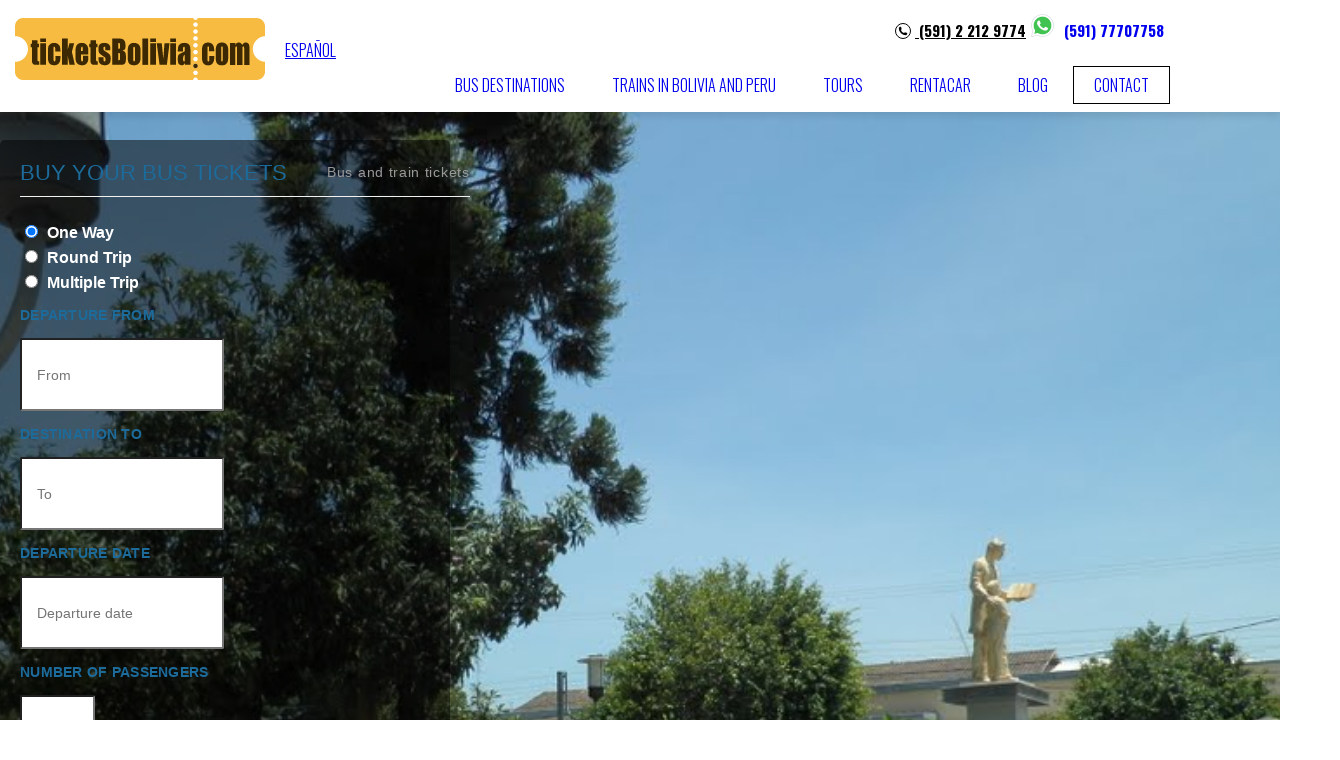

--- FILE ---
content_type: text/html; charset=UTF-8
request_url: https://www.ticketsbolivia.com/travel-by-bus/villamontes-yacuiba.php
body_size: 10829
content:
<!DOCTYPE HTML>
<html translate="no">
<head>

    <title>Bus tickets from Villamontes to Yacuiba - Book online with Tickets Bolivia</title>
    <meta name="description"
          content="Travel from villamontes to Yacuiba by bus, comfortably and quickly, with the added advantage of booking you tickets online.">
    <meta name="keywords"
          content="villamontes to yacuiba bus, by bus villamontes to yacuiba, bus villamontes to yacuiba, through Tarija by bus, to argentina by bus">

    <meta name="distribution" content="Global"/>
    <meta name="revisit-after" content="4 Weeks"/>

    <meta property="og:locale" content="en">
<meta property="og:type" content="website">
<meta property="og:title" content="The best way to book your trip online | Bus & Trains | Tickets Bolivia">
<meta property="og:description" content="Search and book bus and train tickets online with our complete travel guide. Compare schedules and prices from different companies. Learn how to get to Salar De Uyuni, La Paz, Uyuni, Cusco, Villazon, Santa Cruz and many other locations in Bolivia and nearby countries.">
<meta property="og:url" content="https://www.ticketsbolivia.com/" >
<meta property="og:site_name" content="Tickets Bolivia">
<meta property="article:publisher" content="https://www.facebook.com/ticketsbolivia/" >
<meta property="article:publisher" content="https://www.youtube.com/watch?v=2sM1BO6IuXs" >
<meta property="article:publisher" content="https://www.youtube.com/watch?v=cUiI9KQXH5A" >
<meta property="og:image" content="https://www.ticketsbolivia.com/images/favicon/welcome.jpg">
<meta property="og:image:secure_url" content="https://www.ticketsbolivia.com/images/favicon/welcome.jpg">
<meta property="og:image:width" content="700">
<meta property="og:image:height" content="400">
<meta name="twitter:card" content="summary">
<meta name="twitter:title" content="The best way to book your trip online | Bus & Trains | Tickets Bolivia">
<meta name="twitter:site" content="@ticketsbolivia">
<meta name="twitter:creator" content="@ticketsbolivia">
<meta name="twitter:description" content="Search and book bus and train tickets online with our complete travel guide. Compare schedules and prices from different companies. Learn how to get to Salar De Uyuni, La Paz, Uyuni, Cusco, Villazon, Santa Cruz and many other locations in Bolivia and nearby countries.">
<meta name="twitter:image" content="https://www.ticketsbolivia.com/images/favicon/favicon-384x384.png">

<meta charset="utf-8">
<meta name="viewport" content="width=device-width, initial-scale=1, maximum-scale=1.0, user-scalable=no">

<link rel="icon" type="image/png" sizes="16x16" href="https://www.ticketsbolivia.com/images/favicon/favicon-16x16.png">
<link rel="icon" type="image/png" sizes="32x32" href="https://www.ticketsbolivia.com/images/favicon/favicon-32x32.png">
<link rel="icon" type="image/png" sizes="48x48" href="https://www.ticketsbolivia.com/images/favicon/favicon-48x48.png">
<link rel="icon" type="image/png" sizes="76x76" href="https://www.ticketsbolivia.com/images/favicon/favicon-76x76.png">
<link rel="icon" type="image/png" sizes="120x120" href="https://www.ticketsbolivia.com/images/favicon/favicon-120x120.png">
<link rel="icon" type="image/png" sizes="152x152" href="https://www.ticketsbolivia.com/images/favicon/favicon-152x152.png">
<link rel="apple-touch-icon" sizes="57x57" href="https://www.ticketsbolivia.com/images/favicon/favicon-57x57.png">
<link rel="apple-touch-icon" sizes="72x72" href="https://www.ticketsbolivia.com/images/favicon/favicon-72x72.png">
<link rel="apple-touch-icon" sizes="76x76" href="https://www.ticketsbolivia.com/images/favicon/favicon-76x76.png">
<link rel="apple-touch-icon" sizes="114x114" href="https://www.ticketsbolivia.com/images/favicon/favicon-114x114.png">
<link rel="apple-touch-icon" sizes="120x120" href="https://www.ticketsbolivia.com/images/favicon/favicon-120x120.png">
<link rel="apple-touch-icon" sizes="144x144" href="https://www.ticketsbolivia.com/images/favicon/favicon-144x144.png">
<link rel="apple-touch-icon" sizes="152x152" href="https://www.ticketsbolivia.com/images/favicon/favicon-152x152.png">
<link rel="apple-touch-icon" sizes="180x180" href="https://www.ticketsbolivia.com/images/favicon/favicon-180x180.png">
<link rel="apple-touch-icon" href="https://www.ticketsbolivia.com/images/favicon/favicon-180x180.jpg">
<link rel="shortcut icon" href="https://www.ticketsbolivia.com/images/favicon/favicon.ico" type="image/vnd.microsoft.icon">
<link rel="shortcut icon" type="image/x-icon" href="https://www.ticketsbolivia.com/images/favicon/favicon.ico">
<meta name="msapplication-square70x70logo" content="https://www.ticketsbolivia.com/images/favicon/favicon-70x70.png">
<meta name="msapplication-square150x150logo" content="https://www.ticketsbolivia.com/images/favicon/favicon-150x150.png">
<meta name="msapplication-wide310x150logo" content="https://www.ticketsbolivia.com/images/favicon/favicon-310x150.png">
<meta name="msapplication-square310x310logo" content="https://www.ticketsbolivia.com/images/favicon/favicon-310x310.png">
<link rel="mask-icon" href="https://www.ticketsbolivia.com/images/favicon/safari-pinned-tab.svg" color="#fff">
<meta name="msapplication-TileImage" content="https://www.ticketsbolivia.com/images/favicon/favicon-144x144.png">
<meta name="msapplication-TileColor" content="#fff">
<meta name="msapplication-config" content="https://www.ticketsbolivia.com/images/favicon/browserconfig.xml" />
<link rel="manifest" href="https://www.ticketsbolivia.com/images/favicon/manifest.json">
<meta name="theme-color" content="#fff"/>



<link rel="shortcut icon" href="https://www.ticketsbolivia.com/images/icons/ticket-yellow.png">
<link rel="stylesheet" type="text/css" href="https://www.ticketsbolivia.com/bower_components/bootstrap/dist/css/bootstrap.min.css">
<link rel="stylesheet" type="text/css" href="https://www.ticketsbolivia.com/bower_components/jquery-ui/themes/ui-lightness/jquery-ui.min.css">
<link rel="stylesheet" type="text/css" href="https://www.ticketsbolivia.com/css/main.css">
<script type="text/javascript" src="https://www.ticketsbolivia.com/bower_components/jquery/dist/jquery.min.js"></script>
<script type="text/javascript" src="https://www.ticketsbolivia.com/bower_components/jquery-ui/jquery-ui.min.js"></script>
<script type="text/javascript" src="https://www.ticketsbolivia.com/bower_components/bootstrap/dist/js/bootstrap.min.js"></script>
<script type="text/javascript" src="https://www.ticketsbolivia.com/bower_components/jquery-validation/dist/jquery.validate.min.js"></script>

<script type="text/javascript">
    $(function () {
        $('img.svg').each(function () {
            var $img = $(this);
            var imgID = $img.attr('id');
            var imgClass = $img.attr('class');
            var imgURL = $img.attr('src');

            $.get(imgURL, function (data) {
                // Get the SVG tag, ignore the rest
                var $svg = $(data).find('svg');

                // Add replaced image's ID to the new SVG
                if (typeof imgID !== 'undefined') {
                    $svg = $svg.attr('id', imgID);
                }
                // Add replaced image's classes to the new SVG
                if (typeof imgClass !== 'undefined') {
                    $svg = $svg.attr('class', imgClass + ' replaced-svg');
                }

                // Remove any invalid XML tags as per http://validator.w3.org
                $svg = $svg.removeAttr('xmlns:a');

                // Replace image with new SVG
                $img.replaceWith($svg);

            }, 'xml');

        });
    });
</script>

<script>
    (function (i, s, o, g, r, a, m) {
        i['GoogleAnalyticsObject'] = r;
        i[r] = i[r] || function () {
                (i[r].q = i[r].q || []).push(arguments)
            }, i[r].l = 1 * new Date();
        a = s.createElement(o),
            m = s.getElementsByTagName(o)[0];
        a.async = 1;
        a.src = g;
        m.parentNode.insertBefore(a, m)
    })(window, document, 'script', '//www.google-analytics.com/analytics.js', 'ga');

    ga('create', 'UA-49492276-1', 'auto');
    ga('send', 'pageview');

</script>

<script>
  !function(f,b,e,v,n,t,s)
  {if(f.fbq)return;n=f.fbq=function(){n.callMethod?
  n.callMethod.apply(n,arguments):n.queue.push(arguments)};
  if(!f._fbq)f._fbq=n;n.push=n;n.loaded=!0;n.version='2.0';
  n.queue=[];t=b.createElement(e);t.async=!0;
  t.src=v;s=b.getElementsByTagName(e)[0];
  s.parentNode.insertBefore(t,s)}(window, document,'script',
  'https://connect.facebook.net/en_US/fbevents.js');
  fbq('init', '215998305872008');
  fbq('track', 'PageView');
</script>

<script>
(function(w,d,s,l,i){w[l]=w[l]||[];w[l].push({'gtm.start':
new Date().getTime(),event:'gtm.js'});var f=d.getElementsByTagName(s)[0],
j=d.createElement(s),dl=l!='dataLayer'?'&l='+l:'';j.async=true;j.src=
'https://www.googletagmanager.com/gtm.js?id='+i+dl;f.parentNode.insertBefore(j,f);
})(window,document,'script','dataLayer','GTM-KKFZGHV');
</script>


<!-- Global site tag (gtag.js) - Google Ads: 10936226202 --> 
<script async src="https://www.googletagmanager.com/gtag/js?id=AW-10936226202"></script> 
<script> window.dataLayer = window.dataLayer || []; function gtag(){dataLayer.push(arguments);} gtag('js', new Date()); gtag('config', 'AW-10936226202'); </script>

<noscript><img height="1" width="1" style="display:none" src="https://www.facebook.com/tr?id=215998305872008&ev=PageView&noscript=1" alt="Tickets Bolivia" /></noscript>
<link rel="canonical" href="https://www.ticketsbolivia.com/travel-by-bus/villamontes-yacuiba.php" />
</head>

<body>

<div id="banner" class="inverse" style="background-image: url('../images/locations/yacuiba.jpg')">

    <link href="https://fonts.googleapis.com/css?family=Oswald:300,500,700|Source+Sans+Pro:400,700&display=swap" rel="stylesheet">
<div id="menu_new">
    <div class="menu_wrapper">
        <a href="/" id="logo"><img src="https://www.ticketsbolivia.com/images/assets/logo.svg"></a>
          <a href="https://www.ticketsbolivia.com.bo" id="language">ESPAÑOL</a>
          <a href="#" id="telefono_fijo"><img src="https://www.ticketsbolivia.com/images/icons/icn_phone.svg"> (591) 2 212 9774</a>
          <a target="_blank" href="https://api.whatsapp.com/send?phone=59177707758" id="header_phone"><img src="https://www.ticketsbolivia.com/images/icons/whatsapp27.svg"> (591) 77707758</a>&nbsp;&nbsp;
          
          
          <ul id="nav">
            <!--<li><a class="link_menu" href="javascript:;">TRAVEL BOARD</a>-->
            <li><a href="https://www.ticketsbolivia.com/travel-board.php">BUS DESTINATIONS</a>
              <ul>
                <li><a href="https://www.ticketsbolivia.com/travel-by-bus/la_paz-uyuni.php">FROM LA PAZ TO UYUNI</a></li>
                <li><a href="https://www.ticketsbolivia.com/travel-by-bus/puno-la_paz.php">FROM PUNO TO LA PAZ</a></li>
                <li><a href="https://www.ticketsbolivia.com/travel-by-bus/villazon-uyuni.php">FROM VILLAZON TO UYUNI</a></li>
                <li><a href="https://www.ticketsbolivia.com/travel-by-bus/uyuni-la_paz.php">FROM UYUNI TO LA PAZ</a></li>
                <li><a href="https://www.ticketsbolivia.com/travel-by-bus/cusco-copacabana.php">CUSCO TO COPACABANA</a></li>
                <li><a href="https://www.ticketsbolivia.com/travel-board.php">ALL BUS DESTINATIONS</a></li>
              </ul>
            </li>
            <li><a href="https://www.ticketsbolivia.com/train-tickets.php">TRAINS IN BOLIVIA AND PERU</a>
              <ul>
                <li><a href="https://www.ticketsbolivia.com/travel-by-train/oruro-uyuni.php">FROM ORURO TO UYUNI</a></li>
                <li><a href="https://www.ticketsbolivia.com/travel-by-train/uyuni-oruro.php">FROM UYUNI TO ORURO</a></li>
                <li><a href="https://www.ticketsbolivia.com/travel-by-train/puerto_quijarro-santa_cruz.php">FROM PUERTO QUIJARRO TO SANTA CRUZ</a></li>
                <li><a href="https://www.ticketsbolivia.com/travel-by-train/santa_cruz-puerto_quijarro.php">FROM SANTA CRUZ TO PUERTO QUIJARRO</a></li>
                <li><a href="https://www.ticketsbolivia.com/travel-by-train/cusco-machu_picchu.php">FROM CUSCO TO MACHU PICCHU</a></li>
                <li><a href="https://www.ticketsbolivia.com/train-tickets.php">ALL TRAIN DESTINATIONS</a></li>
              </ul>
            </li>
            <li><a href="https://www.ticketsbolivia.com/bolivia-tours" class="symbol_new">TOURS</a></li>
            <li><a href="https://www.ticketsbolivia.com/rentacar/car-rental-bolivia.php">RENTACAR</a></li>
            <li><a href="https://ticketsbolivia.wordpress.com" target="_blank">BLOG</a></li>
            <li><a href="https://www.ticketsbolivia.com/contact-us.php">CONTACT</a></li>
          </ul>
          <a href="javascript:;" class="mobile_menu"></a>
        </div>
</div>
<div id="espacioextra_menu">
    
</div>

<script type="text/javascript">
    window.addEventListener('DOMContentLoaded', () => {
        var mobile_menu = document.querySelector(".mobile_menu");
        var nav = document.querySelector("#nav");
        mobile_menu.addEventListener('click', () => {
            if (mobile_menu.classList.contains("menu_active")) {
                nav.setAttribute("class", "");
                mobile_menu.setAttribute("class", "mobile_menu");
            } else {
                nav.setAttribute("class", "vis");
                mobile_menu.setAttribute("class", "mobile_menu menu_active");
            }
        });
    });
</script>
    
    <div class="container">

        <div class="row">
            <div class="col-md-5">
                <script type="text/javascript">

    function agregarundia(fechaagregar) {
        var fechaseparada = fechaagregar.split(" ");
        fechaseparada[0]++;
        switch (fechaseparada[1]) {
            case "Feb":
                var residuo = fechaseparada[2] % 4;
                if (residuo == "0") {
                    if (fechaseparada[0] > 29) {
                        fechaseparada[0] = 1;
                        fechaseparada[1] = 'Mar';
                    }
                } else {
                    if (fechaseparada[0] > 28) {
                        fechaseparada[0] = 1;
                        fechaseparada[1] = 'Mar';
                    }
                }
                break;
            case "Apr":
            case "Jun":
            case "Sep":
            case "Nov":
                if (fechaseparada[0] > 30) {
                    fechaseparada[0] = 1;
                    if (fechaseparada[1] == "Apr") {
                        fechaseparada[1] = "May";
                    }
                    if (fechaseparada[1] == "Jun") {
                        fechaseparada[1] = "Jul";
                    }
                    if (fechaseparada[1] == "Sep") {
                        fechaseparada[1] = "Oct";
                    }
                    if (fechaseparada[1] == "Nov") {
                        fechaseparada[1] = "Dec";
                    }
                }
                break;
            default:
                if (fechaseparada[0] > 31) {
                    fechaseparada[0] = 1;
                    if (fechaseparada[1] == "Jan") {
                        fechaseparada[1] = "Feb";
                    }
                    if (fechaseparada[1] == "Mar") {
                        fechaseparada[1] = "Apr";
                    }
                    if (fechaseparada[1] == "May") {
                        fechaseparada[1] = "Jun";
                    }
                    if (fechaseparada[1] == "Aug") {
                        fechaseparada[1] = "Sep";
                    }
                    if (fechaseparada[1] == "Jul") {
                        fechaseparada[1] = "Aug";
                    }
                    if (fechaseparada[1] == "Oct") {
                        fechaseparada[1] = "Nov";
                    }
                    if (fechaseparada[1] == "Dec") {
                        fechaseparada[1] = "Jan";
                        fechaseparada[2]++;
                    }
                }
                break;
        }
        return fechaseparada[0] + " " + fechaseparada[1] + " " + fechaseparada[2];

    }


    function switchTripType(val) {
        var
            rows = $('#cantidadfilas'),
            oneWayRound = $('#one-way-round'),
            multiple = $('#multiple'),
            origin0 = $('#origen_0_autocomplete'),
            destination0 = $('#destino_0_autocomplete'),
            departureDate = $('#fecha_0'),
            returnDate = $('#fecha_1'),
            roundTrip = $('#round-trip'),
            roundTriplabel = $('#round-triplb'),
            cf;
        var cantidadfilas = parseInt(rows.val());
        
        //console.log(cantidadfilas+" "+rows.val());

        switch (parseInt(val)) {
            case 0:
                oneWayRound.show();
                multiple.hide();
                origin0.attr('required', true);
                destination0.attr('required', true);
                departureDate.attr('required', true);
                returnDate.removeAttr('required');
                roundTrip.hide();
                roundTriplabel.hide();
                for (cf = 0; cf <= parseInt(rows.val()); cf++) {
                    $('#origenm' + cf + '_autocomplete').removeAttr('required');
                    $('#destinom' + cf + '_autocomplete').removeAttr('required');
                    $('#fecham' + cf).removeAttr('required');
                }
                rows.val(0);
                break;
            case 1:
                oneWayRound.show();
                multiple.hide();
                origin0.attr('required', true);
                destination0.attr('required', true);
                departureDate.attr('required', true);
                returnDate.attr('required', true);
                roundTrip.show();
                roundTriplabel.show();
                for (cf = 0; cf <= parseInt(rows.val()); cf++) {
                    $('#origenm' + cf + '_autocomplete').removeAttr('required');
                    $('#destinom' + cf + '_autocomplete').removeAttr('required');
                    $('#fecham' + cf).removeAttr('required');
                }
                rows.val(1);
                break;
            case 2:
                cantidadfilas = $('#multiple-journey').find('.row').length;
                //console.log(cantidadfilas);
                oneWayRound.hide();
                multiple.show();
                origin0.removeAttr('required');
                destination0.removeAttr('required');
                departureDate.removeAttr('required');
                returnDate.removeAttr('required');
                for (cf = 0; cf <= (cantidadfilas - 1); cf++) {
                    $('#origenm' + cf + '_autocomplete').attr('required', true);
                    $('#destinom' + cf + '_autocomplete').attr('required', true);
                    $('#fecham' + cf).attr('required', true);
                }
                rows.val((cantidadfilas - 1));
                break;
        }
        console.log($('#cantidadfilas').val());
        return false;
    }

    function addJourney(containerId) {

        var
            container = $('#' + containerId),
            id = container.find('.row').length,
            row =
                '<div class="row mB15">' +
                '<div class="col-md-4" id="filaorigen' + id + '">' +
                '<input type="hidden" id="origenm' + id + '" name="origenm' + id + '" value="">' +
                '<input type="text" id="origenm' + id + '_autocomplete" name="origenm' + id + '_autocomplete" class="form-control" required placeholder="Enter origin">' +
                '</div>' +
                '<div class="col-md-4" id="filadestino' + id + '">' +
                '<input type="hidden" id="destinom' + id + '" name="destinom' + id + '" value="">' +
                '<input type="text" id="destinom' + id + '_autocomplete" name="destinom' + id + '_autocomplete" class="form-control" required placeholder="Enter Destination">' +
                '</div>' +
                '<div class="col-md-4" id="filafecha' + id + '">' +
                '<input type="text" id="fecham' + id + '" placeholder="Departure" name="fecham' + id + '" required class="fechas form-control">' +
                '</div>' +
                '<div class="col-md-12 mT15 text-right" id="filaelim' + id + '"><a id="eliminarm' + id + '" href="javascript:" onclick="$(this).parent().parent(\'.row\').remove();eliminar(' + id + ', \'multiple-journey\');"><span class="glyphicon glyphicon-trash"></span> Remove</a></div>' +
                '</div>'
            ;

        container.append(row);

        initAutocomplete('origenm' + id, 'origenm' + id + '_autocomplete', 'origin');
        initAutocomplete('destinom' + id, 'destinom' + id + '_autocomplete', 'destinations');

        $(document).on('focus', ".fechas", function () {
            $(this).datepicker({
                //defaultDate: "+1w",
                numberOfMonths: ($(window).width() > 768) ? 2 : 1,
                minDate: +0,
                dateFormat: "d M yy",
                beforeShow: function () {
                    var
                        dateObject = $(this).attr('id'),
                        numero = dateObject.substring(6, (dateObject.length)),
                        texto = dateObject.substring(0, 6),
                        proximo = parseInt(numero) - 1,
                        textoProximo = $("#" + texto + proximo);
                    if (textoProximo.length) {
                        $("#" + dateObject).datepicker("option", "minDate", agregarundia(textoProximo.val()));
                    }
                },
                onClose: function (selectedDate) {
                    var fechaseleccionada = selectedDate,
                        dateObject = $(this).attr('id'),
                        numero = dateObject.substring(6, (dateObject.length)),
                        texto = dateObject.substring(0, 6),
                        ultimafila = document.getElementById("cantidadfilas").value,
                        textoPpp;
                    for (var ppp = (parseInt(numero) + 1); ppp <= ultimafila; ppp++) {
                        fechaseleccionada = agregarundia(fechaseleccionada);
                        textoPpp = $("#" + texto + ppp);
                        if (textoPpp.length) {
                            textoPpp.datepicker("option", "minDate", fechaseleccionada);
                        }
                    }
                }
            });
        });
        document.getElementById("cantidadfilas").value = (id);
    }

    function eliminar(idfila, containerId) {
        var
            container = $('#' + containerId),
            rowCountfin = container.find('.row').length;

        for (fi = (idfila + 1); fi <= (rowCountfin); fi++) {


            document.getElementById("filaorigen" + fi).id = "filaorigen" + (fi - 1);
            document.getElementById("filadestino" + fi).id = "filadestino" + (fi - 1);
            document.getElementById("filafecha" + fi).id = "filafecha" + (fi - 1);
            document.getElementById("filaelim" + fi).id = "filaelim" + (fi - 1);

            if (document.getElementById('origenm' + fi)) {
                document.getElementById("origenm" + fi).name = "origenm" + (fi - 1);
                document.getElementById("origenm" + fi).id = "origenm" + (fi - 1);

                console.log(fi + " por " + (fi - 1));

                document.getElementById("destinom" + fi).name = "destinom" + (fi - 1);
                document.getElementById("destinom" + fi).id = "destinom" + (fi - 1);

                document.getElementById("fecham" + fi).className = "";
                document.getElementById("fecham" + fi).name = "fecham" + (fi - 1);
                document.getElementById("fecham" + fi).id = "fecham" + (fi - 1);
                document.getElementById("fecham" + (fi - 1)).className = "fechas form-control";

                document.getElementById("eliminarm" + fi).onclick = null;
                document.getElementById("eliminarm" + fi).setAttribute("onclick", "$(this).parent().parent('.row').remove();eliminar(" + (fi - 1) + ", 'multiple-journey');");
                document.getElementById("eliminarm" + fi).id = "eliminarm" + (fi - 1);

            }

        }
        document.getElementById("cantidadfilas").value = (rowCountfin - 1);
    }

    function initAutocomplete(value, input, type, current) {
        
        current = typeof current !== undefined ? current : false;

        var
            inputValue = $('#' + value),
            inputAutocomplete = $('#' + input),
            places = [],
            accentMap = {
                "á": "a",
                "é": "e",
                "í": "i",
                "ó": "o",
                "ú": "u",
                "ñ": "n"
            },
            normalize = function (term) {
                var ret = "";
                for (var i = 0; i < term.length; i++) {
                    ret += accentMap[term.charAt(i)] || term.charAt(i);
                }
                return ret;
            };

        switch (type) {
            case 'origin':
                places = [{"idciudad":"29","ciudad":"Antofagasta","codigopais":"CL"},{"idciudad":"18","ciudad":"Arequipa","codigopais":"PE"},{"idciudad":"6","ciudad":"Arica","codigopais":"CL"},{"idciudad":"24","ciudad":"Asuncion","codigopais":"PY"},{"idciudad":"7","ciudad":"Buenos Aires","codigopais":"AR"},{"idciudad":"22","ciudad":"Calama","codigopais":"CL"},{"idciudad":"52","ciudad":"Chivay (Colca)","codigopais":"PE"},{"idciudad":"8","ciudad":"Cochabamba","codigopais":"BO"},{"idciudad":"104","ciudad":"Colchane","codigopais":"CL"},{"idciudad":"2","ciudad":"Copacabana","codigopais":"BO"},{"idciudad":"114","ciudad":"Cordoba","codigopais":"AR"},{"idciudad":"3","ciudad":"Cusco","codigopais":"PE"},{"idciudad":"83","ciudad":"Desaguadero","codigopais":"PE"},{"idciudad":"34","ciudad":"Ica","codigopais":"PE"},{"idciudad":"40","ciudad":"Ilo","codigopais":"PE"},{"idciudad":"20","ciudad":"Iquique","codigopais":"CL"},{"idciudad":"101","ciudad":"Jujuy","codigopais":"AR"},{"idciudad":"19","ciudad":"Juliaca","codigopais":"PE"},{"idciudad":"1","ciudad":"La Paz","codigopais":"BO"},{"idciudad":"112","ciudad":"La Quiaca","codigopais":"AR"},{"idciudad":"4","ciudad":"Lima","codigopais":"PE"},{"idciudad":"38","ciudad":"Machu Picchu","codigopais":"PE"},{"idciudad":"74","ciudad":"Moquegua","codigopais":"PE"},{"idciudad":"35","ciudad":"Nazca","codigopais":"PE"},{"idciudad":"36","ciudad":"Ollantaytambo","codigopais":"PE"},{"idciudad":"11","ciudad":"Oruro","codigopais":"BO"},{"idciudad":"32","ciudad":"Paracas","codigopais":"PE"},{"idciudad":"102","ciudad":"Pisiga","codigopais":"BO"},{"idciudad":"9","ciudad":"Potosi","codigopais":"BO"},{"idciudad":"27","ciudad":"Puerto Quijarro","codigopais":"BO"},{"idciudad":"5","ciudad":"Puno","codigopais":"PE"},{"idciudad":"26","ciudad":"Robore","codigopais":"BO"},{"idciudad":"116","ciudad":"Rosario","codigopais":"AR"},{"idciudad":"49","ciudad":"Rurrenabaque","codigopais":"BO"},{"idciudad":"100","ciudad":"Salta","codigopais":"AR"},{"idciudad":"113","ciudad":"Salvador Mazza","codigopais":"AR"},{"idciudad":"51","ciudad":"Samaipata","codigopais":"BO"},{"idciudad":"84","ciudad":"San Ignacio de Velasco","codigopais":"BO"},{"idciudad":"25","ciudad":"San Jose de Chiquitos","codigopais":"BO"},{"idciudad":"89","ciudad":"San Matias","codigopais":"BO"},{"idciudad":"41","ciudad":"San Pedro de Atacama","codigopais":"CL"},{"idciudad":"15","ciudad":"Santa Cruz","codigopais":"BO"},{"idciudad":"23","ciudad":"Sao Paulo","codigopais":"BR"},{"idciudad":"10","ciudad":"Sucre","codigopais":"BO"},{"idciudad":"33","ciudad":"Tacna","codigopais":"PE"},{"idciudad":"16","ciudad":"Tarija","codigopais":"BO"},{"idciudad":"39","ciudad":"Tiwanaku","codigopais":"BO"},{"idciudad":"85","ciudad":"Trinidad","codigopais":"BO"},{"idciudad":"115","ciudad":"Tucuman","codigopais":"AR"},{"idciudad":"12","ciudad":"Tupiza","codigopais":"BO"},{"idciudad":"37","ciudad":"Urubamba","codigopais":"PE"},{"idciudad":"17","ciudad":"Uyuni","codigopais":"BO"},{"idciudad":"28","ciudad":"Villamontes","codigopais":"BO"},{"idciudad":"13","ciudad":"Villazon","codigopais":"BO"},{"idciudad":"14","ciudad":"Yacuiba","codigopais":"BO"}];
                break;
            case 'destination':
                places = [{"idciudad":"29","ciudad":"Antofagasta","codigopais":"CL"},{"idciudad":"18","ciudad":"Arequipa","codigopais":"PE"},{"idciudad":"6","ciudad":"Arica","codigopais":"CL"},{"idciudad":"24","ciudad":"Asuncion","codigopais":"PY"},{"idciudad":"7","ciudad":"Buenos Aires","codigopais":"AR"},{"idciudad":"22","ciudad":"Calama","codigopais":"CL"},{"idciudad":"52","ciudad":"Chivay (Colca)","codigopais":"PE"},{"idciudad":"8","ciudad":"Cochabamba","codigopais":"BO"},{"idciudad":"104","ciudad":"Colchane","codigopais":"CL"},{"idciudad":"2","ciudad":"Copacabana","codigopais":"BO"},{"idciudad":"114","ciudad":"Cordoba","codigopais":"AR"},{"idciudad":"3","ciudad":"Cusco","codigopais":"PE"},{"idciudad":"83","ciudad":"Desaguadero","codigopais":"PE"},{"idciudad":"34","ciudad":"Ica","codigopais":"PE"},{"idciudad":"40","ciudad":"Ilo","codigopais":"PE"},{"idciudad":"20","ciudad":"Iquique","codigopais":"CL"},{"idciudad":"101","ciudad":"Jujuy","codigopais":"AR"},{"idciudad":"19","ciudad":"Juliaca","codigopais":"PE"},{"idciudad":"1","ciudad":"La Paz","codigopais":"BO"},{"idciudad":"112","ciudad":"La Quiaca","codigopais":"AR"},{"idciudad":"4","ciudad":"Lima","codigopais":"PE"},{"idciudad":"38","ciudad":"Machu Picchu","codigopais":"PE"},{"idciudad":"74","ciudad":"Moquegua","codigopais":"PE"},{"idciudad":"35","ciudad":"Nazca","codigopais":"PE"},{"idciudad":"36","ciudad":"Ollantaytambo","codigopais":"PE"},{"idciudad":"11","ciudad":"Oruro","codigopais":"BO"},{"idciudad":"32","ciudad":"Paracas","codigopais":"PE"},{"idciudad":"102","ciudad":"Pisiga","codigopais":"BO"},{"idciudad":"9","ciudad":"Potosi","codigopais":"BO"},{"idciudad":"27","ciudad":"Puerto Quijarro","codigopais":"BO"},{"idciudad":"5","ciudad":"Puno","codigopais":"PE"},{"idciudad":"26","ciudad":"Robore","codigopais":"BO"},{"idciudad":"116","ciudad":"Rosario","codigopais":"AR"},{"idciudad":"49","ciudad":"Rurrenabaque","codigopais":"BO"},{"idciudad":"100","ciudad":"Salta","codigopais":"AR"},{"idciudad":"113","ciudad":"Salvador Mazza","codigopais":"AR"},{"idciudad":"51","ciudad":"Samaipata","codigopais":"BO"},{"idciudad":"84","ciudad":"San Ignacio de Velasco","codigopais":"BO"},{"idciudad":"25","ciudad":"San Jose de Chiquitos","codigopais":"BO"},{"idciudad":"89","ciudad":"San Matias","codigopais":"BO"},{"idciudad":"41","ciudad":"San Pedro de Atacama","codigopais":"CL"},{"idciudad":"15","ciudad":"Santa Cruz","codigopais":"BO"},{"idciudad":"23","ciudad":"Sao Paulo","codigopais":"BR"},{"idciudad":"10","ciudad":"Sucre","codigopais":"BO"},{"idciudad":"33","ciudad":"Tacna","codigopais":"PE"},{"idciudad":"16","ciudad":"Tarija","codigopais":"BO"},{"idciudad":"39","ciudad":"Tiwanaku","codigopais":"BO"},{"idciudad":"85","ciudad":"Trinidad","codigopais":"BO"},{"idciudad":"115","ciudad":"Tucuman","codigopais":"AR"},{"idciudad":"12","ciudad":"Tupiza","codigopais":"BO"},{"idciudad":"37","ciudad":"Urubamba","codigopais":"PE"},{"idciudad":"17","ciudad":"Uyuni","codigopais":"BO"},{"idciudad":"28","ciudad":"Villamontes","codigopais":"BO"},{"idciudad":"13","ciudad":"Villazon","codigopais":"BO"},{"idciudad":"14","ciudad":"Yacuiba","codigopais":"BO"}];
                break;
            default:
                places = [{"idciudad":"29","ciudad":"Antofagasta","codigopais":"CL"},{"idciudad":"18","ciudad":"Arequipa","codigopais":"PE"},{"idciudad":"6","ciudad":"Arica","codigopais":"CL"},{"idciudad":"24","ciudad":"Asuncion","codigopais":"PY"},{"idciudad":"7","ciudad":"Buenos Aires","codigopais":"AR"},{"idciudad":"22","ciudad":"Calama","codigopais":"CL"},{"idciudad":"52","ciudad":"Chivay (Colca)","codigopais":"PE"},{"idciudad":"8","ciudad":"Cochabamba","codigopais":"BO"},{"idciudad":"104","ciudad":"Colchane","codigopais":"CL"},{"idciudad":"2","ciudad":"Copacabana","codigopais":"BO"},{"idciudad":"114","ciudad":"Cordoba","codigopais":"AR"},{"idciudad":"3","ciudad":"Cusco","codigopais":"PE"},{"idciudad":"83","ciudad":"Desaguadero","codigopais":"PE"},{"idciudad":"34","ciudad":"Ica","codigopais":"PE"},{"idciudad":"40","ciudad":"Ilo","codigopais":"PE"},{"idciudad":"20","ciudad":"Iquique","codigopais":"CL"},{"idciudad":"101","ciudad":"Jujuy","codigopais":"AR"},{"idciudad":"19","ciudad":"Juliaca","codigopais":"PE"},{"idciudad":"1","ciudad":"La Paz","codigopais":"BO"},{"idciudad":"112","ciudad":"La Quiaca","codigopais":"AR"},{"idciudad":"4","ciudad":"Lima","codigopais":"PE"},{"idciudad":"38","ciudad":"Machu Picchu","codigopais":"PE"},{"idciudad":"74","ciudad":"Moquegua","codigopais":"PE"},{"idciudad":"35","ciudad":"Nazca","codigopais":"PE"},{"idciudad":"36","ciudad":"Ollantaytambo","codigopais":"PE"},{"idciudad":"11","ciudad":"Oruro","codigopais":"BO"},{"idciudad":"32","ciudad":"Paracas","codigopais":"PE"},{"idciudad":"102","ciudad":"Pisiga","codigopais":"BO"},{"idciudad":"9","ciudad":"Potosi","codigopais":"BO"},{"idciudad":"27","ciudad":"Puerto Quijarro","codigopais":"BO"},{"idciudad":"5","ciudad":"Puno","codigopais":"PE"},{"idciudad":"26","ciudad":"Robore","codigopais":"BO"},{"idciudad":"116","ciudad":"Rosario","codigopais":"AR"},{"idciudad":"49","ciudad":"Rurrenabaque","codigopais":"BO"},{"idciudad":"100","ciudad":"Salta","codigopais":"AR"},{"idciudad":"113","ciudad":"Salvador Mazza","codigopais":"AR"},{"idciudad":"51","ciudad":"Samaipata","codigopais":"BO"},{"idciudad":"84","ciudad":"San Ignacio de Velasco","codigopais":"BO"},{"idciudad":"25","ciudad":"San Jose de Chiquitos","codigopais":"BO"},{"idciudad":"89","ciudad":"San Matias","codigopais":"BO"},{"idciudad":"41","ciudad":"San Pedro de Atacama","codigopais":"CL"},{"idciudad":"15","ciudad":"Santa Cruz","codigopais":"BO"},{"idciudad":"23","ciudad":"Sao Paulo","codigopais":"BR"},{"idciudad":"10","ciudad":"Sucre","codigopais":"BO"},{"idciudad":"33","ciudad":"Tacna","codigopais":"PE"},{"idciudad":"16","ciudad":"Tarija","codigopais":"BO"},{"idciudad":"39","ciudad":"Tiwanaku","codigopais":"BO"},{"idciudad":"85","ciudad":"Trinidad","codigopais":"BO"},{"idciudad":"115","ciudad":"Tucuman","codigopais":"AR"},{"idciudad":"12","ciudad":"Tupiza","codigopais":"BO"},{"idciudad":"37","ciudad":"Urubamba","codigopais":"PE"},{"idciudad":"17","ciudad":"Uyuni","codigopais":"BO"},{"idciudad":"28","ciudad":"Villamontes","codigopais":"BO"},{"idciudad":"13","ciudad":"Villazon","codigopais":"BO"},{"idciudad":"14","ciudad":"Yacuiba","codigopais":"BO"}];
                break;
        }

        places = $.map(places, function (d) {
            return {
                label: d.ciudad,
                value: d.idciudad,
                code: d.codigopais
            }
        });

        if (current) {
            var matchPlaces = $.grep(places, function (d) {
                return d.value == current;
            });
            if (matchPlaces.length === 1) {
                inputAutocomplete.val(matchPlaces[0].label + ' (' + matchPlaces[0].code + ')');
            }
        }

        inputAutocomplete.autocomplete({
            minLength: 0,
            source: function (request, response) {
                var matcher = new RegExp($.ui.autocomplete.escapeRegex(request.term), "i");
                response($.grep(places, function (value) {
                    value = value.label || value.value || value;
                    return matcher.test(value) || matcher.test(normalize(value));
                }));
            },
            focus: function (event, ui) {
                inputAutocomplete.val(ui.item.label + ' (' + ui.item.code + ')');
                inputValue.val(ui.item.value);
                return false;
            },
            select: function (event, ui) {
                inputAutocomplete.val(ui.item.label + ' (' + ui.item.code + ')');
                inputValue.val(ui.item.value);
                return false;
            }
        })
            .focus(function () {
                $(this).data("uiAutocomplete").search('');
            })
            .blur(function () {
                var matchPlaces = $.grep(places, function (d) {
                    return d.value == inputValue.val();
                });
                if (matchPlaces.length === 1) {
                    inputAutocomplete.val(matchPlaces[0].label + ' (' + matchPlaces[0].code + ')');
                } else {
                    inputAutocomplete.val('');
                }
            })
            .autocomplete('instance')._renderItem = function (ul, item) {
            return $("<li>")
                .append(item.label + ' (' + item.code + ')')
                .appendTo(ul);
        };
    }

    $(function () {

        // Initialize DatePickers

        $(".fechas").datepicker({
            //defaultDate: "+1w",
            numberOfMonths: ($(window).width() > 768) ? 2 : 1,
            minDate: +0,
            dateFormat: "d M yy",
            beforeShow: function () {
                var dateObject = $(this).attr('id'),
                    numero = dateObject.substring(6, (dateObject.length)),
                    texto = dateObject.substring(0, 6),
                    proximo = parseInt(numero) - 1,
                    textoProximo = $("#" + texto + proximo);
                if (textoProximo.length) {
                    $("#" + dateObject).datepicker("option", "minDate", agregarundia(textoProximo.val()));
                }
            },
            onClose: function (selectedDate) {
                var fechaseleccionada = selectedDate,
                    dateObject = $(this).attr('id'),
                    numero = dateObject.substring(6, (dateObject.length)),
                    texto = dateObject.substring(0, 6),
                    ultimafila = document.getElementById("cantidadfilas").value,
                    textoPpp;
                for (var ppp = (parseInt(numero) + 1); ppp <= ultimafila; ppp++) {
                    textoPpp = $('#' + texto + ppp);
                    if (textoPpp.length) {
                        fechaseleccionada = agregarundia(fechaseleccionada);
                        textoPpp.datepicker("option", "minDate", fechaseleccionada);
                    }
                }
            }
        });

    });
</script>
<script> 
  fbq('track', 'Lead');
</script>
<form name="Buscador" id="search-tickets" method="POST"
      action="https://www.ticketsbolivia.com/buses_paso1.php">

    <div class="panel">
                <div class="panel-heading">
            <span style="font-family: 'Oswald Custom', sans-serif;font-size: 22px;margin: 0;color:#1C6B9B;font-weight: normal;text-transform: uppercase;display: block;width: 100%;padding-bottom: 10px;border-bottom: 1px solid #F2F2F2;">
                Buy your bus tickets
                <small style="text-transform: none; color: #999999; font-size: 14px; font-weight: 300; float: right; margin-top: 4px; letter-spacing: 0.05em;">Bus and train tickets</small>
            </span>
        </div>

        <div class="panel-body">
            <div class="row">
                <div class="col-md-4">
                    <label>
                        <input type="radio" name="journey" value="0"
                               onchange="switchTripType(this.value)" checked="checked"> One Way
                    </label>
                </div>
                <div class="col-md-4">
                    <label>
                        <input type="radio" name="journey" value="1"
                               onchange="switchTripType(this.value)" > Round Trip
                    </label>
                </div>
                <div class="col-md-4">
                    <label>
                        <input type="radio" name="journey" value="2"
                               onchange="switchTripType(this.value)" > Multiple Trip
                    </label>
                </div>
            </div>

            <!--One Way & Round Trip-->
            <div id="one-way-round" >
                <div class="row">
                    <div class="col-md-6">
                        <h5>Departure From</h5>
                        <input type="hidden" id="origen_0" name="origen_0" value="">
                        <input type="text" id="origen_0_autocomplete" name="origen_0_autocomplete" 
                               class="form-control" required value="" placeholder="From" autocomplete="off">

                        <script type="text/javascript">
                            $(function () {
                                initAutocomplete('origen_0', 'origen_0_autocomplete', 'origin', '');
                            });
                        </script>

                    </div>
                    <div class="col-md-6">
                        <h5>Destination To</h5>
                        <input type="hidden" id="destino_0" name="destino_0" value="">
                        <input type="text" id="destino_0_autocomplete" name="destino_0_autocomplete"
                               class="form-control" required value="" placeholder="To" autocomplete="off">

                        <script type="text/javascript">
                            $(function () {
                                initAutocomplete('destino_0', 'destino_0_autocomplete', 'destination', '');
                            });
                        </script>
                    </div>
                </div>

                <div class="row">
                    <div class="col-md-6" >
                        <h5>Departure Date</h5>
                    </div>
                    <div class="col-md-6 hidden-xs" id="round-triplb" style="display:none">
                        <h5>Return Date</h5>
                    </div>
                </div>

                <div class="row">
                    <div class="col-md-6">
                        <input class="fechas form-control" type="text" placeholder="Departure date" id="fecha_0" autocomplete="off"
                               name="fecha_0" value="" required>

                    </div>
                    <div class="col-md-6" id="round-trip" style="display:none">
                        <h5 class="visible-xs">Return Date</h5>
                        <input class="fechas form-control" type="text" placeholder="Return date" id="fecha_1" autocomplete="off"
                               name="fecha_1" value="" >

                    </div>
                </div>
            </div>

            <!--Multiple Journey-->
            <div id="multiple" style="display:none">
                <div class="row">
                    <div class="col-md-4">
                        <h5>From</h5>
                    </div>
                    <div class="col-md-4">
                        <h5>To</h5>
                    </div>
                    <div class="col-md-4">
                        <h5>Date</h5>
                    </div>
                </div>

                <!--Dynamic Rows-->
                <div id="multiple-journey">
                                            <div class="row mB15">
                            <div class="col-md-4" id="filaorigen0">

                                <input type="hidden" id="origenm0" name="origenm0"
                                       value="">
                                <input type="text" id="origenm0_autocomplete"
                                       name="origenm0_autocomplete"
                                       class="form-control"  value=""
                                       placeholder="From">

                                <script type="text/javascript">
                                    $(function () {
                                        initAutocomplete('origenm0', 'origenm0_autocomplete', 'origin', '');
                                    });
                                </script>

                            </div>
                            <div class="col-md-4" id="filadestino0">

                                <input type="hidden" id="destinom0" name="destinom0"
                                       value="">
                                <input type="text" id="destinom0_autocomplete"
                                       name="destinom0_autocomplete"
                                       class="form-control"  value=""
                                       placeholder="To">

                                <script type="text/javascript">
                                    $(function () {
                                        initAutocomplete('destinom0', 'destinom0_autocomplete', 'destinations', '');
                                    });
                                </script>

                            </div>
                            <div class="col-md-4" id="filafecha0">
                                <input type="text" id="fecham0" placeholder="Departure"
                                       name="fecham0" class="fechas form-control"
                                       value="" >
                            </div>
                                                    </div>
                                        </div>

                <div class="row mV30">
                    <div class="col-md-12">
                        <div id="filaorigen">
                            <a href="javascript:" onclick="addJourney('multiple-journey')">
                                <span class="glyphicon glyphicon-plus-sign"></span> Add
                            </a>
                        </div>
                    </div>
                </div>

            </div>

            <input type="hidden" name="cantidadfilas" id="cantidadfilas" readonly value="0"/>
                        <h5>Number of Passengers</h5>

            <div class="row">
                <div class="col-md-6">
                    <input type="number" class="form-control" id="cantidad" required name="cantidad"
                           value="1" min="1" max="35">
                </div>
                <script type="text/javascript">
                    $(function () {
                        $('#submit_search').click(function () {
                            $('#search-tickets').valid();
                            if ($('#search-tickets').valid() === false){
                            }else{
                                $('#submit_search').text("loading...");
                                $('#submit_search').css("opacity","0.65");
                                $("#search-tickets").submit();
                            }
                        });
                    });
                </script>
                <div class="col-md-6">
                    <button class="btn btn-primary full" id="submit_search">Search</button>
                    <!--<button type="submit" class="btn btn-primary full" id="submit_search">Search</button>-->
                </div>
            </div>

                            <input type="hidden" name="paginaorigen" id="paginaorigen" readonly value="https://www.ticketsbolivia.com/travel-by-bus/villamontes-yacuiba.php"/>
                              </div>

       <!-- <div class="panel-footer">
            <label>
                <input placeholder="" name="Acepto" id="Acepto" type="checkbox" value="Acepto" required/>
                I have read and accept the <a href="javascript:" data-toggle="modal" data-target="#terms-modal">terms of
                    use</a> of ticketsbolivia.com
            </label>
        </div>-->

    </div>


</form>            </div>
            <div class="col-md-7">

                <div class="scrollable">
                    <header class="slogan text-center">
                        <h1 style="font-size: 50px;">Bus Tickets from <br/>Villamontes to Yacuiba</h1>

                        

                    </header>
                    <center>
                    <style type="text/css">
                        .nav-tabs > li {
                            float:none;
                            display:inline-block;
                            zoom:1;
                        }

                        .nav-tabs {
                            text-align:center;
                        }
                    </style>
                    <ul class="nav nav-tabs">
                        <li class="active"><a data-toggle="tab" href="#rutas1">Description</a></li>
                        <li><a data-toggle="tab" href="#rutas2">Companies and Schedules</a></li>
                    </ul>
                    </center>
                    <div class="tab-content">
                        <div id="rutas1" class="tab-pane fade in active pane text-justify">
                            Villamontes and Yacuiba are two of the most important cities in the department of Tarija, in the south of bolivia, a region famous for its vineyards, friendly people and warm climate. Yacuiba is important mainly because it is on the border with Argentina. The best and most comfortable way to make the trip between these cities is by train. The Tren Mixto travels from Villamontes to Yacuiba every Thursday at 05:00 in the morning, reaching Yacuiba three hours later, at 08:00 am. The trip has a cost of 20 Bs, (a little more than two dollars). The<span style="font-weight: bold;"> train from Villamontes to Yacuiba</span> leaves from the station in Villamontes, located on Colon Avenue, and arrive at the Train Station in Yacuiba, located in front of the Sucre square.&nbsp;<div>Tickets Bolivia lets you book tickets online to travel from <span style="font-weight: bold;">Villamontes to Yacuiba by train</span>, with the comfort of paying by credit card, debit card or payment platforms such as PayPal. Visit www.ticketsbolivia to plan your trip today.   </div>                        </div>
                        <div id="rutas2" class="tab-pane fade ">
                        <h2 style="font-size: 16px; color: #1c6b9b; text-transform:uppercase;">Villamontes to Yacuiba Bus Timetable</h2>
                            <table class="table text-left">
                                <thead>
                                <tr>
                                    <th>Company</th>
                                    <th>Departure</th>
                                    <th>Arrival</th>
                                </tr>
                                </thead>
                                <tbody>
                                                                    </tbody>
                            </table>
                        </div>
                        
                    </div>

                </div>

            </div>

        </div>

    </div>

</div>

<div class="container">
        <div class="row">
        <div class="col-md-12">
                        <div class="panel" style="background-color: white;">
                <div class="panel-heading">
                    <h2 style="color: #1c6b9b; font-size: 30px; text-transform: uppercase;">Some other routes we recommend from Villamontes </h2>
                </div>
                <div class="panel-body" style="align-content: center;">
                    <div class="featured row">
                                                    <div class="col-md-3 col-lg-3 col-sm-5">
                                <a href="/travel-by-train/villamontes-santa_cruz.php">
                                    <div class="feature pink" style="background-image: url('/images/locations/santa-cruz.jpg');">
                                        <div class="title">Villamontes to Santa Cruz</div>
                                    </div>
                                </a>
                            </div>
                                                    <div class="col-md-3 col-lg-3 col-sm-5">
                                <a href="/travel-by-bus/villamontes-santa_cruz.php">
                                    <div class="feature pink" style="background-image: url('/images/locations/santa-cruz.jpg');">
                                        <div class="title">Villamontes to Santa Cruz</div>
                                    </div>
                                </a>
                            </div>
                                            </div>
                </div>
            </div>
        </div>
    </div>
</div>
<div class="modal fade" id="myModalexito" tabindex="-1" role="dialog" aria-labelledby="myModalLabel">
  <div class="modal-dialog" role="document">
    <div class="modal-content">
      <div class="modal-header">
        <button type="button" class="close" data-dismiss="modal" aria-label="Close"><span aria-hidden="true">&times;</span></button>
        <h4 class="modal-title" id="myModalLabel">Success</h4>
      </div>
      <div class="modal-body">
        Your message has been sent!<br />We will contact you soon.
      </div>
    </div>
  </div>
</div>

<div class="modal fade" id="myModalfalla" tabindex="-1" role="dialog" aria-labelledby="myModalLabel">
  <div class="modal-dialog" role="document">
    <div class="modal-content">
      <div class="modal-header">
        <button type="button" class="close" data-dismiss="modal" aria-label="Close"><span aria-hidden="true">&times;</span></button>
        <h4 class="modal-title" id="myModalLabel">Error</h4>
      </div>
      <div class="modal-body">
        Please try later.
      </div>
    </div>
  </div>
</div>

<div id="footer">

    <div class="container">
        <div class="row">
            <div class="col-md-3">
                <h2>Customer Service</h2>
                <ul class="list-unstyled">
                    <li> <a href="https://www.ticketsbolivia.com/contact-us.php"><img src="/images/icons/ticket-silver.png" alt="Contact - Tickets Bolivia"> Contact us</a></li>
                    <li> <a href="https://www.ticketsbolivia.com/frequently-asked-questions.php"><img src="/images/icons/ticket-silver.png" alt="FAQs - Tickets Bolivia"> FAQs</a></li>
                    <li> <a href="https://www.ticketsbolivia.com/terms-and-conditions.php"><img src="/images/icons/ticket-silver.png" alt="Terms & conditions - Tickets Bolivia"> Terms & conditions</a></li>
                    <li> <a href="https://www.ticketsbolivia.com/privacy-policy.php"><img src="/images/icons/ticket-silver.png" alt="Privacy policy - Tickets Bolivia"> Privacy policy</a></li>
                    <li> <a href="https://www.ticketsbolivia.com/cookies-policy.php"><img src="/images/icons/ticket-silver.png" alt="Cookies policy - Tickets Bolivia"> Cookies policy</a></li>
                </ul>
            </div>
            <div class="col-md-3">
                <h2>Tools & Tips</h2>
                <ul class="list-unstyled">
                    <li> <a href="https://www.ticketsbolivia.com/amend_cancel_tickets.php"><img src="/images/icons/ticket-silver.png" alt="Amend/Cancel tickets - Tickets Bolivia"> Amend/Cancel tickets</a></li>
                    <li> <a href="https://www.ticketsbolivia.com/fees.php"><img src="/images/icons/ticket-silver.png" alt="Fees - Tickets Bolivia"> Fees</a></li>
                    <li> <a href="https://www.ticketsbolivia.com/seat_types_explained.php"><img src="/images/icons/ticket-silver.png" alt="Seat types explained - Tickets Bolivia"> Seat types explained</a></li>
                    <li> <a href="https://www.ticketsbolivia.com/operators.php"><img src="/images/icons/ticket-silver.png" alt="Bus and train operators - Tickets Bolivia"> Bus and train operators</a></li>
                </ul>
            </div>
            <div class="col-md-3">
                <h2>About Us</h2>
                <ul class="list-unstyled">
                    <li> <a href="https://www.ticketsbolivia.com/about-us.php"><img src="/images/icons/ticket-silver.png" alt="About - Tickets Bolivia"> About Tickets Bolivia</a></li>
                    <li> <a href="https://www.ticketsbolivia.com/destinations.php"><img src="/images/icons/ticket-silver.png" alt="Main Destinations - Tickets Bolivia"> Main Destinations</a></li>
                    <li> <a href="https://www.ticketsbolivia.com/terminals.php"><img src="/images/icons/ticket-silver.png" alt="Terminals - Tickets Bolivia"> Terminals</a></li>
                    <li> <a href="https://www.ticketsbolivia.com/travel-board.php"><img src="/images/icons/ticket-silver.png" alt="Travel Board - Tickets Bolivia"> Travel Board</a></li>
                </ul>
            </div>
            <div class="col-md-3">
                <h2>Be part of our team!</h2>

                <p>Join our network of partner companies and websites</p>

                
                <!--<input class="form-control" required type="email" name="partner-email" id="partner-email" placeholder="email address">
                <button type="button" id="send-partner" class="btn btn-primary full">Partner Program</button>-->
                <a class="btn btn-primary full button-partner" href="https://www.ticketsbolivia.com/contact-partner.php">Partner Program</a>
                <br>
                <div class="col-md-12 text-center">
                <a href="https://twitter.com/ticketsbolivia" target="_blank"><img src="https://www.ticketsbolivia.com/images/icons/twitter.png" alt="Teitter - Tickets Bolivia"></a>
                <a href="https://www.facebook.com/ticketsbolivia" target="_blank"><img src="https://www.ticketsbolivia.com/images/icons/facebook.png" alt="Facebook - Tickets Bolivia"></a>
                <a href="https://www.instagram.com/ticketsbol/" target="_blank"><img src="https://www.ticketsbolivia.com/images/icons/instagram.png" alt="Instagram - Tickets Bolivia"></a>
            </div>
            </div>
        </div>

    </div>

</div>
<div id="credits">
   <div class="container">
        <div class="row text-center">
            <div class="col-md-12 text-center">
                <img src="/images/credit-cards/godaddy-secured2.png" style="margin-right: 20px" alt="Secure - Tickets Bolivia">
                <img src="/images/credit-cards/paypal2.png" alt="Paypal - Tickets Bolivia">&nbsp;&nbsp;&nbsp;
                <img src="/images/credit-cards/visa.png" alt="Visa - Tickets Bolivia">
                <img src="/images/credit-cards/mastercard.png" alt="Mastercard - Tickets Bolivia">
                <img src="/images/credit-cards/maestro.png" alt="Maestro - Tickets Bolivia">
                <img src="/images/credit-cards/discover.png" alt="Discover - Tickets Bolivia">
                <img src="/images/credit-cards/american-express.png" alt="American Express - Tickets Bolivia">
            </div>
        </div>
    </div>
    <div class="container">
        <br>
        <div class="row text-center">
            <div class="col-md-12">
                &copy; 2020 TicketsBolivia.com &bull; All rights reserved &bull; The use of this site is subject to our
                <a href="https://www.ticketsbolivia.com/terms-and-conditions.php">Terms & Conditions</a>.
            </div>
            
        </div>
    </div>
</div>
<script type="text/javascript">

    $('#send-partner').click(function(){

    var email_id = document.getElementById("partner-email").value;
    
    
    $.ajax
    ({ 
        url: 'sendpartner.php',
        data: "book_id="+email_id,
        type: 'get',
        success: function(result)
        {

                $('#myModalexito').modal('show');

           
        },
        error: function(result)
        {

                $('#myModalfalla').modal('show');

           
        }
        
    });
    
    
});
</script>
</body>
</html>



--- FILE ---
content_type: text/css
request_url: https://www.ticketsbolivia.com/css/main.css
body_size: 18165
content:
/* Generated by Font Squirrel (http://www.fontsquirrel.com) on March 17, 2016 */

@font-face {
    font-family: 'Oswald Custom';
    src: url("../fonts/oswald-light-webfont.eot");
    src: url("../fonts/oswald-light-webfont.eot?#iefix") format("embedded-opentype"), url("../fonts/oswald-light-webfont.woff2") format("woff2"), url("../fonts/oswald-light-webfont.woff") format("woff"), url("../fonts/oswald-light-webfont.ttf") format("truetype"), url("../fonts/oswald-light-webfont.svg#oswaldlight") format("svg");
    font-weight: 300;
    font-style: normal;
}

@font-face {
    font-family: 'Oswald Custom';
    src: url("../fonts/oswald-regular-webfont.eot");
    src: url("../fonts/oswald-regular-webfont.eot?#iefix") format("embedded-opentype"), url("../fonts/oswald-regular-webfont.woff2") format("woff2"), url("../fonts/oswald-regular-webfont.woff") format("woff"), url("../fonts/oswald-regular-webfont.ttf") format("truetype"), url("../fonts/oswald-regular-webfont.svg#oswaldregular") format("svg");
    font-weight: normal;
    font-style: normal;
}

@font-face {
    font-family: 'Source Sans Pro Custom';
    src: url("../fonts/sourcesanspro-regular-webfont.eot");
    src: url("../fonts/sourcesanspro-regular-webfont.eot?#iefix") format("embedded-opentype"), url("../fonts/sourcesanspro-regular-webfont.woff2") format("woff2"), url("../fonts/sourcesanspro-regular-webfont.woff") format("woff"), url("../fonts/sourcesanspro-regular-webfont.ttf") format("truetype"), url("../fonts/sourcesanspro-regular-webfont.svg#source_sans_proregular") format("svg");
    font-weight: normal;
    font-style: normal;
}

@font-face {
    font-family: 'Source Sans Pro Custom';
    src: url("../fonts/sourcesanspro-semibold-webfont.eot");
    src: url("../fonts/sourcesanspro-semibold-webfont.eot?#iefix") format("embedded-opentype"), url("../fonts/sourcesanspro-semibold-webfont.woff2") format("woff2"), url("../fonts/sourcesanspro-semibold-webfont.woff") format("woff"), url("../fonts/sourcesanspro-semibold-webfont.ttf") format("truetype"), url("../fonts/sourcesanspro-semibold-webfont.svg#source_sans_prosemibold") format("svg");
    font-weight: 600;
    font-style: normal;
}


/* Generated by Font Squirrel (http://www.fontsquirrel.com) on March 17, 2016 */

@font-face {
    font-family: 'Oswald Custom';
    src: url("../fonts/oswald-light-webfont.eot");
    src: url("../fonts/oswald-light-webfont.eot?#iefix") format("embedded-opentype"), url("../fonts/oswald-light-webfont.woff2") format("woff2"), url("../fonts/oswald-light-webfont.woff") format("woff"), url("../fonts/oswald-light-webfont.ttf") format("truetype"), url("../fonts/oswald-light-webfont.svg#oswaldlight") format("svg");
    font-weight: 300;
    font-style: normal;
}

@font-face {
    font-family: 'Oswald Custom';
    src: url("../fonts/oswald-regular-webfont.eot");
    src: url("../fonts/oswald-regular-webfont.eot?#iefix") format("embedded-opentype"), url("../fonts/oswald-regular-webfont.woff2") format("woff2"), url("../fonts/oswald-regular-webfont.woff") format("woff"), url("../fonts/oswald-regular-webfont.ttf") format("truetype"), url("../fonts/oswald-regular-webfont.svg#oswaldregular") format("svg");
    font-weight: normal;
    font-style: normal;
}

@font-face {
    font-family: 'Source Sans Pro Custom';
    src: url("../fonts/sourcesanspro-regular-webfont.eot");
    src: url("../fonts/sourcesanspro-regular-webfont.eot?#iefix") format("embedded-opentype"), url("../fonts/sourcesanspro-regular-webfont.woff2") format("woff2"), url("../fonts/sourcesanspro-regular-webfont.woff") format("woff"), url("../fonts/sourcesanspro-regular-webfont.ttf") format("truetype"), url("../fonts/sourcesanspro-regular-webfont.svg#source_sans_proregular") format("svg");
    font-weight: normal;
    font-style: normal;
}

@font-face {
    font-family: 'Source Sans Pro Custom';
    src: url("../fonts/sourcesanspro-semibold-webfont.eot");
    src: url("../fonts/sourcesanspro-semibold-webfont.eot?#iefix") format("embedded-opentype"), url("../fonts/sourcesanspro-semibold-webfont.woff2") format("woff2"), url("../fonts/sourcesanspro-semibold-webfont.woff") format("woff"), url("../fonts/sourcesanspro-semibold-webfont.ttf") format("truetype"), url("../fonts/sourcesanspro-semibold-webfont.svg#source_sans_prosemibold") format("svg");
    font-weight: 600;
    font-style: normal;
}

.alert {
    border: none;
    font-size: 14px;
    font-weight: 400;
    margin: 0;
    letter-spacing: 0.03em;
    padding: 12px;
    min-height: 45px;
    display: flex;
    align-items: center;
    -webkit-border-radius: 2px;
    -moz-border-radius: 2px;
    -ms-border-radius: 2px;
    -o-border-radius: 2px;
    border-radius: 2px;
    color: white;
}

.alert b {
    font-weight: 600;
}

.alert .glyphicon {
    margin-right: 5px;
}

.alert.alert-info {
    background: #1C6B9B;
}

.alert.alert-success {
    background: #52BF90;
}

.alert.alert-warning {
    background: #F0A441;
}

.alert.alert-danger {
    background: #EF5E5E;
}


/* Generated by Font Squirrel (http://www.fontsquirrel.com) on March 17, 2016 */

@font-face {
    font-family: 'Oswald Custom';
    src: url("../fonts/oswald-light-webfont.eot");
    src: url("../fonts/oswald-light-webfont.eot?#iefix") format("embedded-opentype"), url("../fonts/oswald-light-webfont.woff2") format("woff2"), url("../fonts/oswald-light-webfont.woff") format("woff"), url("../fonts/oswald-light-webfont.ttf") format("truetype"), url("../fonts/oswald-light-webfont.svg#oswaldlight") format("svg");
    font-weight: 300;
    font-style: normal;
}

@font-face {
    font-family: 'Oswald Custom';
    src: url("../fonts/oswald-regular-webfont.eot");
    src: url("../fonts/oswald-regular-webfont.eot?#iefix") format("embedded-opentype"), url("../fonts/oswald-regular-webfont.woff2") format("woff2"), url("../fonts/oswald-regular-webfont.woff") format("woff"), url("../fonts/oswald-regular-webfont.ttf") format("truetype"), url("../fonts/oswald-regular-webfont.svg#oswaldregular") format("svg");
    font-weight: normal;
    font-style: normal;
}

@font-face {
    font-family: 'Source Sans Pro Custom';
    src: url("../fonts/sourcesanspro-regular-webfont.eot");
    src: url("../fonts/sourcesanspro-regular-webfont.eot?#iefix") format("embedded-opentype"), url("../fonts/sourcesanspro-regular-webfont.woff2") format("woff2"), url("../fonts/sourcesanspro-regular-webfont.woff") format("woff"), url("../fonts/sourcesanspro-regular-webfont.ttf") format("truetype"), url("../fonts/sourcesanspro-regular-webfont.svg#source_sans_proregular") format("svg");
    font-weight: normal;
    font-style: normal;
}

@font-face {
    font-family: 'Source Sans Pro Custom';
    src: url("../fonts/sourcesanspro-semibold-webfont.eot");
    src: url("../fonts/sourcesanspro-semibold-webfont.eot?#iefix") format("embedded-opentype"), url("../fonts/sourcesanspro-semibold-webfont.woff2") format("woff2"), url("../fonts/sourcesanspro-semibold-webfont.woff") format("woff"), url("../fonts/sourcesanspro-semibold-webfont.ttf") format("truetype"), url("../fonts/sourcesanspro-semibold-webfont.svg#source_sans_prosemibold") format("svg");
    font-weight: 600;
    font-style: normal;
}


/* Generated by Font Squirrel (http://www.fontsquirrel.com) on March 17, 2016 */

@font-face {
    font-family: 'Oswald Custom';
    src: url("../fonts/oswald-light-webfont.eot");
    src: url("../fonts/oswald-light-webfont.eot?#iefix") format("embedded-opentype"), url("../fonts/oswald-light-webfont.woff2") format("woff2"), url("../fonts/oswald-light-webfont.woff") format("woff"), url("../fonts/oswald-light-webfont.ttf") format("truetype"), url("../fonts/oswald-light-webfont.svg#oswaldlight") format("svg");
    font-weight: 300;
    font-style: normal;
}

@font-face {
    font-family: 'Oswald Custom';
    src: url("../fonts/oswald-regular-webfont.eot");
    src: url("../fonts/oswald-regular-webfont.eot?#iefix") format("embedded-opentype"), url("../fonts/oswald-regular-webfont.woff2") format("woff2"), url("../fonts/oswald-regular-webfont.woff") format("woff"), url("../fonts/oswald-regular-webfont.ttf") format("truetype"), url("../fonts/oswald-regular-webfont.svg#oswaldregular") format("svg");
    font-weight: normal;
    font-style: normal;
}

@font-face {
    font-family: 'Source Sans Pro Custom';
    src: url("../fonts/sourcesanspro-regular-webfont.eot");
    src: url("../fonts/sourcesanspro-regular-webfont.eot?#iefix") format("embedded-opentype"), url("../fonts/sourcesanspro-regular-webfont.woff2") format("woff2"), url("../fonts/sourcesanspro-regular-webfont.woff") format("woff"), url("../fonts/sourcesanspro-regular-webfont.ttf") format("truetype"), url("../fonts/sourcesanspro-regular-webfont.svg#source_sans_proregular") format("svg");
    font-weight: normal;
    font-style: normal;
}

@font-face {
    font-family: 'Source Sans Pro Custom';
    src: url("../fonts/sourcesanspro-semibold-webfont.eot");
    src: url("../fonts/sourcesanspro-semibold-webfont.eot?#iefix") format("embedded-opentype"), url("../fonts/sourcesanspro-semibold-webfont.woff2") format("woff2"), url("../fonts/sourcesanspro-semibold-webfont.woff") format("woff"), url("../fonts/sourcesanspro-semibold-webfont.ttf") format("truetype"), url("../fonts/sourcesanspro-semibold-webfont.svg#source_sans_prosemibold") format("svg");
    font-weight: 600;
    font-style: normal;
}

.btn {
    -webkit-border-radius: 2px;
    -moz-border-radius: 2px;
    -ms-border-radius: 2px;
    -o-border-radius: 2px;
    border-radius: 2px;
    font-weight: 600;
    font-size: 14px;
    height: 45px;
    padding: 12px 16px;
    text-transform: none;
    font-family: "Source Sans Pro Custom", sans-serif;
}

.btn.full {
    display: block;
    width: 100%;
}

@media screen and (max-width: 768px) {
    .btn.full-xs {
        display: block;
        width: 100%;
        margin: 15px 0;
    }
}

.btn.btn-default {
    background-color: #E6E6E6;
    border-color: #E6E6E6;
    color: #4D4D4D;
    font-weight: normal;
}

.btn.btn-default:hover {
    background-color: #d9d9d9;
    border-color: #d9d9d9;
}

.btn.btn-default:focus,
.btn.btn-default:active {
    border-color: #6cb7e4;
    -webkit-box-shadow: 0 0 5px 0 #6cb7e4;
    -moz-box-shadow: 0 0 5px 0 #6cb7e4;
    -ms-box-shadow: 0 0 5px 0 #6cb7e4;
    -o-box-shadow: 0 0 5px 0 #6cb7e4;
    box-shadow: 0 0 5px 0 #6cb7e4;
}

.btn.btn-primary,
.btn.btn-primary.navbar-toggle {
    background-color: #F7BB42;
    border-color: #F7BB42;
    color: #382602;
}

.btn.btn-primary:hover,
.btn.btn-primary.navbar-toggle:hover {
    background-color: #f6b22a;
    border-color: #f6b22a;
}

.btn.btn-primary:active,
.btn.btn-primary:focus,
.btn.btn-primary.navbar-toggle:active,
.btn.btn-primary.navbar-toggle:focus {
    border-color: #6cb7e4;
    -webkit-box-shadow: 0 0 5px 0 #6cb7e4;
    -moz-box-shadow: 0 0 5px 0 #6cb7e4;
    -ms-box-shadow: 0 0 5px 0 #6cb7e4;
    -o-box-shadow: 0 0 5px 0 #6cb7e4;
    box-shadow: 0 0 5px 0 #6cb7e4;
}

.dropdown-toggle {
    overflow: hidden;
}

.dropdown .btn.btn-default {
    text-align: left;
    padding: 12px 15px;
    font-size: 14px;
    height: 46px;
    width: 100%;
    display: block;
    position: relative;
}

.dropdown .btn.btn-default.error {
    border-color: #EF5E5E;
    -webkit-box-shadow: 0 0 3px 0 #EF5E5E;
    -moz-box-shadow: 0 0 3px 0 #EF5E5E;
    -ms-box-shadow: 0 0 3px 0 #EF5E5E;
    -o-box-shadow: 0 0 3px 0 #EF5E5E;
    box-shadow: 0 0 3px 0 #EF5E5E;
}

.dropdown .btn.btn-default:focus,
.dropdown .btn.btn-default:active {
    border-color: #6cb7e4;
    -webkit-box-shadow: 0 0 5px 0 #6cb7e4;
    -moz-box-shadow: 0 0 5px 0 #6cb7e4;
    -ms-box-shadow: 0 0 5px 0 #6cb7e4;
    -o-box-shadow: 0 0 5px 0 #6cb7e4;
    box-shadow: 0 0 5px 0 #6cb7e4;
}

.dropdown .btn.btn-default .caret,
.dropdown .btn.btn-default .glyphicon {
    position: absolute;
    right: 15px;
    top: 15px;
    z-index: 1;
}

.dropdown .dropdown-menu {
    max-height: 200px;
    overflow: auto;
}

.dropdown .dropdown-menu.full {
    width: 100%;
}

.dropdown .dropdown-menu li.dropdown-header {
    font-size: 14px;
    padding: 5px 15px;
}

.dropdown .dropdown-menu li a {
    padding: 5px 15px;
    color: #666666;
    font-size: 14px;
    display: block;
}

.dropdown .dropdown-menu li a:hover {
    background: #808080;
    color: white;
}

.dropdown .dropdown-menu li label {
    padding: 5px 15px;
    display: block;
    color: #666666;
}

.dropdown .dropdown-menu li label input[type='checkbox'] {
    margin-right: 5px;
}


/* Generated by Font Squirrel (http://www.fontsquirrel.com) on March 17, 2016 */

@font-face {
    font-family: 'Oswald Custom';
    src: url("../fonts/oswald-light-webfont.eot");
    src: url("../fonts/oswald-light-webfont.eot?#iefix") format("embedded-opentype"), url("../fonts/oswald-light-webfont.woff2") format("woff2"), url("../fonts/oswald-light-webfont.woff") format("woff"), url("../fonts/oswald-light-webfont.ttf") format("truetype"), url("../fonts/oswald-light-webfont.svg#oswaldlight") format("svg");
    font-weight: 300;
    font-style: normal;
}

@font-face {
    font-family: 'Oswald Custom';
    src: url("../fonts/oswald-regular-webfont.eot");
    src: url("../fonts/oswald-regular-webfont.eot?#iefix") format("embedded-opentype"), url("../fonts/oswald-regular-webfont.woff2") format("woff2"), url("../fonts/oswald-regular-webfont.woff") format("woff"), url("../fonts/oswald-regular-webfont.ttf") format("truetype"), url("../fonts/oswald-regular-webfont.svg#oswaldregular") format("svg");
    font-weight: normal;
    font-style: normal;
}

@font-face {
    font-family: 'Source Sans Pro Custom';
    src: url("../fonts/sourcesanspro-regular-webfont.eot");
    src: url("../fonts/sourcesanspro-regular-webfont.eot?#iefix") format("embedded-opentype"), url("../fonts/sourcesanspro-regular-webfont.woff2") format("woff2"), url("../fonts/sourcesanspro-regular-webfont.woff") format("woff"), url("../fonts/sourcesanspro-regular-webfont.ttf") format("truetype"), url("../fonts/sourcesanspro-regular-webfont.svg#source_sans_proregular") format("svg");
    font-weight: normal;
    font-style: normal;
}

@font-face {
    font-family: 'Source Sans Pro Custom';
    src: url("../fonts/sourcesanspro-semibold-webfont.eot");
    src: url("../fonts/sourcesanspro-semibold-webfont.eot?#iefix") format("embedded-opentype"), url("../fonts/sourcesanspro-semibold-webfont.woff2") format("woff2"), url("../fonts/sourcesanspro-semibold-webfont.woff") format("woff"), url("../fonts/sourcesanspro-semibold-webfont.ttf") format("truetype"), url("../fonts/sourcesanspro-semibold-webfont.svg#source_sans_prosemibold") format("svg");
    font-weight: 600;
    font-style: normal;
}


/* Generated by Font Squirrel (http://www.fontsquirrel.com) on March 17, 2016 */

@font-face {
    font-family: 'Oswald Custom';
    src: url("../fonts/oswald-light-webfont.eot");
    src: url("../fonts/oswald-light-webfont.eot?#iefix") format("embedded-opentype"), url("../fonts/oswald-light-webfont.woff2") format("woff2"), url("../fonts/oswald-light-webfont.woff") format("woff"), url("../fonts/oswald-light-webfont.ttf") format("truetype"), url("../fonts/oswald-light-webfont.svg#oswaldlight") format("svg");
    font-weight: 300;
    font-style: normal;
}

@font-face {
    font-family: 'Oswald Custom';
    src: url("../fonts/oswald-regular-webfont.eot");
    src: url("../fonts/oswald-regular-webfont.eot?#iefix") format("embedded-opentype"), url("../fonts/oswald-regular-webfont.woff2") format("woff2"), url("../fonts/oswald-regular-webfont.woff") format("woff"), url("../fonts/oswald-regular-webfont.ttf") format("truetype"), url("../fonts/oswald-regular-webfont.svg#oswaldregular") format("svg");
    font-weight: normal;
    font-style: normal;
}

@font-face {
    font-family: 'Source Sans Pro Custom';
    src: url("../fonts/sourcesanspro-regular-webfont.eot");
    src: url("../fonts/sourcesanspro-regular-webfont.eot?#iefix") format("embedded-opentype"), url("../fonts/sourcesanspro-regular-webfont.woff2") format("woff2"), url("../fonts/sourcesanspro-regular-webfont.woff") format("woff"), url("../fonts/sourcesanspro-regular-webfont.ttf") format("truetype"), url("../fonts/sourcesanspro-regular-webfont.svg#source_sans_proregular") format("svg");
    font-weight: normal;
    font-style: normal;
}

@font-face {
    font-family: 'Source Sans Pro Custom';
    src: url("../fonts/sourcesanspro-semibold-webfont.eot");
    src: url("../fonts/sourcesanspro-semibold-webfont.eot?#iefix") format("embedded-opentype"), url("../fonts/sourcesanspro-semibold-webfont.woff2") format("woff2"), url("../fonts/sourcesanspro-semibold-webfont.woff") format("woff"), url("../fonts/sourcesanspro-semibold-webfont.ttf") format("truetype"), url("../fonts/sourcesanspro-semibold-webfont.svg#source_sans_prosemibold") format("svg");
    font-weight: 600;
    font-style: normal;
}


/* Generated by Font Squirrel (http://www.fontsquirrel.com) on March 17, 2016 */

@font-face {
    font-family: 'Oswald Custom';
    src: url("../fonts/oswald-light-webfont.eot");
    src: url("../fonts/oswald-light-webfont.eot?#iefix") format("embedded-opentype"), url("../fonts/oswald-light-webfont.woff2") format("woff2"), url("../fonts/oswald-light-webfont.woff") format("woff"), url("../fonts/oswald-light-webfont.ttf") format("truetype"), url("../fonts/oswald-light-webfont.svg#oswaldlight") format("svg");
    font-weight: 300;
    font-style: normal;
}

@font-face {
    font-family: 'Oswald Custom';
    src: url("../fonts/oswald-regular-webfont.eot");
    src: url("../fonts/oswald-regular-webfont.eot?#iefix") format("embedded-opentype"), url("../fonts/oswald-regular-webfont.woff2") format("woff2"), url("../fonts/oswald-regular-webfont.woff") format("woff"), url("../fonts/oswald-regular-webfont.ttf") format("truetype"), url("../fonts/oswald-regular-webfont.svg#oswaldregular") format("svg");
    font-weight: normal;
    font-style: normal;
}

@font-face {
    font-family: 'Source Sans Pro Custom';
    src: url("../fonts/sourcesanspro-regular-webfont.eot");
    src: url("../fonts/sourcesanspro-regular-webfont.eot?#iefix") format("embedded-opentype"), url("../fonts/sourcesanspro-regular-webfont.woff2") format("woff2"), url("../fonts/sourcesanspro-regular-webfont.woff") format("woff"), url("../fonts/sourcesanspro-regular-webfont.ttf") format("truetype"), url("../fonts/sourcesanspro-regular-webfont.svg#source_sans_proregular") format("svg");
    font-weight: normal;
    font-style: normal;
}

@font-face {
    font-family: 'Source Sans Pro Custom';
    src: url("../fonts/sourcesanspro-semibold-webfont.eot");
    src: url("../fonts/sourcesanspro-semibold-webfont.eot?#iefix") format("embedded-opentype"), url("../fonts/sourcesanspro-semibold-webfont.woff2") format("woff2"), url("../fonts/sourcesanspro-semibold-webfont.woff") format("woff"), url("../fonts/sourcesanspro-semibold-webfont.ttf") format("truetype"), url("../fonts/sourcesanspro-semibold-webfont.svg#source_sans_prosemibold") format("svg");
    font-weight: 600;
    font-style: normal;
}

.with-booking-navigation #credits {
    margin-bottom: 65px;
}

#footer {
    background: #F7F7F7;
    padding: 35px 0;
    padding-top: 35px;
    padding-bottom: 10px;
}

#footer h2 {
    font-size: 26px;
    margin: 0 0 20px 0;
    font-weight: bold;
}

@media screen and (max-width: 768px) {
    #footer h2 {
        text-align: center;
        margin: 20px 0;
    }
}

#footer ul.list-unstyled li {
    padding: 4px 0;
}

#footer ul.list-unstyled li a {
    color: #666666;
    text-decoration: none;
}

@media screen and (max-width: 768px) {
    #footer ul.list-unstyled li a {
        text-align: center;
        display: block;
    }
}

#footer ul.list-unstyled li a:hover {
    color: #1C6B9B;
}

@media screen and (max-width: 768px) {
    #footer p {
        text-align: center;
    }
}

#footer form .btn {
    margin-top: 10px;
}

#credits {
    padding: 15px 0;
    background: #E6E6E6;
    color: #666666;
    font-size: 12px;
}

#credits .container .row {
    display: flex;
    align-items: center;
}

#credits .container .col-md-3 a {
    display: inline-block;
    margin-left: 5px;
}

@media screen and (max-width: 768px) {
    #credits .container .col-md-3 a {
        margin: 5px 0;
        display: block;
    }
}

#benefits {
    padding: 15px 0;
    /*background: #E6E6E6;*/
    /*color: #666666;*/
    font-size: 12px;
}

#benefits .container .row {
    display: flex;
    align-items: center;
}

#benefits .container .col-md-3 a {
    display: inline-block;
    margin-left: 5px;
}

@media screen and (max-width: 768px) {
    #benefits .container .col-md-3 a {
        margin: 5px 0;
        display: block;
    }
}

.img-company {
    border-left: 5px;
    /*font-size: 17.5px;*/
    /*margin: 0 0 20px;*/
    /*padding: 10px 00px;*/
}


/* Generated by Font Squirrel (http://www.fontsquirrel.com) on March 17, 2016 */

@font-face {
    font-family: 'Oswald Custom';
    src: url("../fonts/oswald-light-webfont.eot");
    src: url("../fonts/oswald-light-webfont.eot?#iefix") format("embedded-opentype"), url("../fonts/oswald-light-webfont.woff2") format("woff2"), url("../fonts/oswald-light-webfont.woff") format("woff"), url("../fonts/oswald-light-webfont.ttf") format("truetype"), url("../fonts/oswald-light-webfont.svg#oswaldlight") format("svg");
    font-weight: 300;
    font-style: normal;
}

@font-face {
    font-family: 'Oswald Custom';
    src: url("../fonts/oswald-regular-webfont.eot");
    src: url("../fonts/oswald-regular-webfont.eot?#iefix") format("embedded-opentype"), url("../fonts/oswald-regular-webfont.woff2") format("woff2"), url("../fonts/oswald-regular-webfont.woff") format("woff"), url("../fonts/oswald-regular-webfont.ttf") format("truetype"), url("../fonts/oswald-regular-webfont.svg#oswaldregular") format("svg");
    font-weight: normal;
    font-style: normal;
}

@font-face {
    font-family: 'Source Sans Pro Custom';
    src: url("../fonts/sourcesanspro-regular-webfont.eot");
    src: url("../fonts/sourcesanspro-regular-webfont.eot?#iefix") format("embedded-opentype"), url("../fonts/sourcesanspro-regular-webfont.woff2") format("woff2"), url("../fonts/sourcesanspro-regular-webfont.woff") format("woff"), url("../fonts/sourcesanspro-regular-webfont.ttf") format("truetype"), url("../fonts/sourcesanspro-regular-webfont.svg#source_sans_proregular") format("svg");
    font-weight: normal;
    font-style: normal;
}

@font-face {
    font-family: 'Source Sans Pro Custom';
    src: url("../fonts/sourcesanspro-semibold-webfont.eot");
    src: url("../fonts/sourcesanspro-semibold-webfont.eot?#iefix") format("embedded-opentype"), url("../fonts/sourcesanspro-semibold-webfont.woff2") format("woff2"), url("../fonts/sourcesanspro-semibold-webfont.woff") format("woff"), url("../fonts/sourcesanspro-semibold-webfont.ttf") format("truetype"), url("../fonts/sourcesanspro-semibold-webfont.svg#source_sans_prosemibold") format("svg");
    font-weight: 600;
    font-style: normal;
}


/* Generated by Font Squirrel (http://www.fontsquirrel.com) on March 17, 2016 */

@font-face {
    font-family: 'Oswald Custom';
    src: url("../fonts/oswald-light-webfont.eot");
    src: url("../fonts/oswald-light-webfont.eot?#iefix") format("embedded-opentype"), url("../fonts/oswald-light-webfont.woff2") format("woff2"), url("../fonts/oswald-light-webfont.woff") format("woff"), url("../fonts/oswald-light-webfont.ttf") format("truetype"), url("../fonts/oswald-light-webfont.svg#oswaldlight") format("svg");
    font-weight: 300;
    font-style: normal;
}

@font-face {
    font-family: 'Oswald Custom';
    src: url("../fonts/oswald-regular-webfont.eot");
    src: url("../fonts/oswald-regular-webfont.eot?#iefix") format("embedded-opentype"), url("../fonts/oswald-regular-webfont.woff2") format("woff2"), url("../fonts/oswald-regular-webfont.woff") format("woff"), url("../fonts/oswald-regular-webfont.ttf") format("truetype"), url("../fonts/oswald-regular-webfont.svg#oswaldregular") format("svg");
    font-weight: normal;
    font-style: normal;
}

@font-face {
    font-family: 'Source Sans Pro Custom';
    src: url("../fonts/sourcesanspro-regular-webfont.eot");
    src: url("../fonts/sourcesanspro-regular-webfont.eot?#iefix") format("embedded-opentype"), url("../fonts/sourcesanspro-regular-webfont.woff2") format("woff2"), url("../fonts/sourcesanspro-regular-webfont.woff") format("woff"), url("../fonts/sourcesanspro-regular-webfont.ttf") format("truetype"), url("../fonts/sourcesanspro-regular-webfont.svg#source_sans_proregular") format("svg");
    font-weight: normal;
    font-style: normal;
}

@font-face {
    font-family: 'Source Sans Pro Custom';
    src: url("../fonts/sourcesanspro-semibold-webfont.eot");
    src: url("../fonts/sourcesanspro-semibold-webfont.eot?#iefix") format("embedded-opentype"), url("../fonts/sourcesanspro-semibold-webfont.woff2") format("woff2"), url("../fonts/sourcesanspro-semibold-webfont.woff") format("woff"), url("../fonts/sourcesanspro-semibold-webfont.ttf") format("truetype"), url("../fonts/sourcesanspro-semibold-webfont.svg#source_sans_prosemibold") format("svg");
    font-weight: 600;
    font-style: normal;
}

label {
    display: block;
    text-align: left;
    margin: 5px 0;
    font-weight: 600;
    color: #4D4D4D;
}

label input[type="checkbox"],
label input[type="radio"] {
    margin-right: 5px;
}

.label {
    color: #4D4D4D;
    font-size: 12px;
    text-transform: uppercase;
    font-weight: normal;
    letter-spacing: 0.05em;
    padding: 0;
    margin: 5px 0;
}

.label.label-info {
    background: #1C6B9B;
    color: white;
    text-transform: none;
    font-size: 12px;
    padding: 4px 8px;
    display: inline-block;
    margin: -4px 0 0 5px;
    vertical-align: middle;
    -webkit-border-radius: 2px;
    -moz-border-radius: 2px;
    -ms-border-radius: 2px;
    -o-border-radius: 2px;
    border-radius: 2px;
}

.label.label-info:hover {
    cursor: default;
}

.form-control {
    -webkit-border-radius: 2px;
    -moz-border-radius: 2px;
    -ms-border-radius: 2px;
    -o-border-radius: 2px;
    border-radius: 2px;
    background: white;
    font-size: 14px;
    padding: 12px 15px;
    color: #4D4D4D;
    height: 45px;
}

textarea.form-control {
    padding: 10px 12px;
    resize: vertical;
    height: auto;
}

.input-group.full {
    width: 100%;
}

.input-group .form-control:not(:last-child) {
    border-right: none;
}

.input-group .input-group-addon {
    background: #E6E6E6;
}

.input-group .input-group-addon:last-child {
    padding-left: 0;
    background: #E6E6E6;
    border-color: #E6E6E6;
}

fieldset {
    -webkit-border-radius: 2px;
    -moz-border-radius: 2px;
    -ms-border-radius: 2px;
    -o-border-radius: 2px;
    border-radius: 2px;
    border: 1px solid #CCCCCC;
    padding: 10px;
}

fieldset legend {
    font-size: 14px;
    width: auto;
    border: none;
    margin: 0;
}

fieldset legend img {
    vertical-align: middle;
    margin: 0 5px;
}

fieldset img {
    margin: 0 5px;
}

@media screen and (max-width: 768px) {
    fieldset img {
        margin: 5px;
    }
}

select.form-control {
    -webkit-appearance: none;
    -moz-appearance: none;
    appearance: none;
    background-image: url("../images/assets/caret.svg");
    background-repeat: no-repeat;
    background-position: right center;
}

@media screen and (max-width: 768px) {
    .certs .col-md-6 {
        text-align: center;
        margin: 15px 0;
    }
}

@media screen and (max-width: 768px) {
    .cert {
        text-align: center;
    }
    .cert img {
        margin: 15px 0;
    }
}


/* Generated by Font Squirrel (http://www.fontsquirrel.com) on March 17, 2016 */

@font-face {
    font-family: 'Oswald Custom';
    src: url("../fonts/oswald-light-webfont.eot");
    src: url("../fonts/oswald-light-webfont.eot?#iefix") format("embedded-opentype"), url("../fonts/oswald-light-webfont.woff2") format("woff2"), url("../fonts/oswald-light-webfont.woff") format("woff"), url("../fonts/oswald-light-webfont.ttf") format("truetype"), url("../fonts/oswald-light-webfont.svg#oswaldlight") format("svg");
    font-weight: 300;
    font-style: normal;
}

@font-face {
    font-family: 'Oswald Custom';
    src: url("../fonts/oswald-regular-webfont.eot");
    src: url("../fonts/oswald-regular-webfont.eot?#iefix") format("embedded-opentype"), url("../fonts/oswald-regular-webfont.woff2") format("woff2"), url("../fonts/oswald-regular-webfont.woff") format("woff"), url("../fonts/oswald-regular-webfont.ttf") format("truetype"), url("../fonts/oswald-regular-webfont.svg#oswaldregular") format("svg");
    font-weight: normal;
    font-style: normal;
}

@font-face {
    font-family: 'Source Sans Pro Custom';
    src: url("../fonts/sourcesanspro-regular-webfont.eot");
    src: url("../fonts/sourcesanspro-regular-webfont.eot?#iefix") format("embedded-opentype"), url("../fonts/sourcesanspro-regular-webfont.woff2") format("woff2"), url("../fonts/sourcesanspro-regular-webfont.woff") format("woff"), url("../fonts/sourcesanspro-regular-webfont.ttf") format("truetype"), url("../fonts/sourcesanspro-regular-webfont.svg#source_sans_proregular") format("svg");
    font-weight: normal;
    font-style: normal;
}

@font-face {
    font-family: 'Source Sans Pro Custom';
    src: url("../fonts/sourcesanspro-semibold-webfont.eot");
    src: url("../fonts/sourcesanspro-semibold-webfont.eot?#iefix") format("embedded-opentype"), url("../fonts/sourcesanspro-semibold-webfont.woff2") format("woff2"), url("../fonts/sourcesanspro-semibold-webfont.woff") format("woff"), url("../fonts/sourcesanspro-semibold-webfont.ttf") format("truetype"), url("../fonts/sourcesanspro-semibold-webfont.svg#source_sans_prosemibold") format("svg");
    font-weight: 600;
    font-style: normal;
}


/* Generated by Font Squirrel (http://www.fontsquirrel.com) on March 17, 2016 */

@font-face {
    font-family: 'Oswald Custom';
    src: url("../fonts/oswald-light-webfont.eot");
    src: url("../fonts/oswald-light-webfont.eot?#iefix") format("embedded-opentype"), url("../fonts/oswald-light-webfont.woff2") format("woff2"), url("../fonts/oswald-light-webfont.woff") format("woff"), url("../fonts/oswald-light-webfont.ttf") format("truetype"), url("../fonts/oswald-light-webfont.svg#oswaldlight") format("svg");
    font-weight: 300;
    font-style: normal;
}

@font-face {
    font-family: 'Oswald Custom';
    src: url("../fonts/oswald-regular-webfont.eot");
    src: url("../fonts/oswald-regular-webfont.eot?#iefix") format("embedded-opentype"), url("../fonts/oswald-regular-webfont.woff2") format("woff2"), url("../fonts/oswald-regular-webfont.woff") format("woff"), url("../fonts/oswald-regular-webfont.ttf") format("truetype"), url("../fonts/oswald-regular-webfont.svg#oswaldregular") format("svg");
    font-weight: normal;
    font-style: normal;
}

@font-face {
    font-family: 'Source Sans Pro Custom';
    src: url("../fonts/sourcesanspro-regular-webfont.eot");
    src: url("../fonts/sourcesanspro-regular-webfont.eot?#iefix") format("embedded-opentype"), url("../fonts/sourcesanspro-regular-webfont.woff2") format("woff2"), url("../fonts/sourcesanspro-regular-webfont.woff") format("woff"), url("../fonts/sourcesanspro-regular-webfont.ttf") format("truetype"), url("../fonts/sourcesanspro-regular-webfont.svg#source_sans_proregular") format("svg");
    font-weight: normal;
    font-style: normal;
}

@font-face {
    font-family: 'Source Sans Pro Custom';
    src: url("../fonts/sourcesanspro-semibold-webfont.eot");
    src: url("../fonts/sourcesanspro-semibold-webfont.eot?#iefix") format("embedded-opentype"), url("../fonts/sourcesanspro-semibold-webfont.woff2") format("woff2"), url("../fonts/sourcesanspro-semibold-webfont.woff") format("woff"), url("../fonts/sourcesanspro-semibold-webfont.ttf") format("truetype"), url("../fonts/sourcesanspro-semibold-webfont.svg#source_sans_prosemibold") format("svg");
    font-weight: 600;
    font-style: normal;
}


/* Generated by Font Squirrel (http://www.fontsquirrel.com) on March 17, 2016 */

@font-face {
    font-family: 'Oswald Custom';
    src: url("../fonts/oswald-light-webfont.eot");
    src: url("../fonts/oswald-light-webfont.eot?#iefix") format("embedded-opentype"), url("../fonts/oswald-light-webfont.woff2") format("woff2"), url("../fonts/oswald-light-webfont.woff") format("woff"), url("../fonts/oswald-light-webfont.ttf") format("truetype"), url("../fonts/oswald-light-webfont.svg#oswaldlight") format("svg");
    font-weight: 300;
    font-style: normal;
}

@font-face {
    font-family: 'Oswald Custom';
    src: url("../fonts/oswald-regular-webfont.eot");
    src: url("../fonts/oswald-regular-webfont.eot?#iefix") format("embedded-opentype"), url("../fonts/oswald-regular-webfont.woff2") format("woff2"), url("../fonts/oswald-regular-webfont.woff") format("woff"), url("../fonts/oswald-regular-webfont.ttf") format("truetype"), url("../fonts/oswald-regular-webfont.svg#oswaldregular") format("svg");
    font-weight: normal;
    font-style: normal;
}

@font-face {
    font-family: 'Source Sans Pro Custom';
    src: url("../fonts/sourcesanspro-regular-webfont.eot");
    src: url("../fonts/sourcesanspro-regular-webfont.eot?#iefix") format("embedded-opentype"), url("../fonts/sourcesanspro-regular-webfont.woff2") format("woff2"), url("../fonts/sourcesanspro-regular-webfont.woff") format("woff"), url("../fonts/sourcesanspro-regular-webfont.ttf") format("truetype"), url("../fonts/sourcesanspro-regular-webfont.svg#source_sans_proregular") format("svg");
    font-weight: normal;
    font-style: normal;
}

@font-face {
    font-family: 'Source Sans Pro Custom';
    src: url("../fonts/sourcesanspro-semibold-webfont.eot");
    src: url("../fonts/sourcesanspro-semibold-webfont.eot?#iefix") format("embedded-opentype"), url("../fonts/sourcesanspro-semibold-webfont.woff2") format("woff2"), url("../fonts/sourcesanspro-semibold-webfont.woff") format("woff"), url("../fonts/sourcesanspro-semibold-webfont.ttf") format("truetype"), url("../fonts/sourcesanspro-semibold-webfont.svg#source_sans_prosemibold") format("svg");
    font-weight: 600;
    font-style: normal;
}


/* Generated by Font Squirrel (http://www.fontsquirrel.com) on March 17, 2016 */

@font-face {
    font-family: 'Oswald Custom';
    src: url("../fonts/oswald-light-webfont.eot");
    src: url("../fonts/oswald-light-webfont.eot?#iefix") format("embedded-opentype"), url("../fonts/oswald-light-webfont.woff2") format("woff2"), url("../fonts/oswald-light-webfont.woff") format("woff"), url("../fonts/oswald-light-webfont.ttf") format("truetype"), url("../fonts/oswald-light-webfont.svg#oswaldlight") format("svg");
    font-weight: 300;
    font-style: normal;
}

@font-face {
    font-family: 'Oswald Custom';
    src: url("../fonts/oswald-regular-webfont.eot");
    src: url("../fonts/oswald-regular-webfont.eot?#iefix") format("embedded-opentype"), url("../fonts/oswald-regular-webfont.woff2") format("woff2"), url("../fonts/oswald-regular-webfont.woff") format("woff"), url("../fonts/oswald-regular-webfont.ttf") format("truetype"), url("../fonts/oswald-regular-webfont.svg#oswaldregular") format("svg");
    font-weight: normal;
    font-style: normal;
}

@font-face {
    font-family: 'Source Sans Pro Custom';
    src: url("../fonts/sourcesanspro-regular-webfont.eot");
    src: url("../fonts/sourcesanspro-regular-webfont.eot?#iefix") format("embedded-opentype"), url("../fonts/sourcesanspro-regular-webfont.woff2") format("woff2"), url("../fonts/sourcesanspro-regular-webfont.woff") format("woff"), url("../fonts/sourcesanspro-regular-webfont.ttf") format("truetype"), url("../fonts/sourcesanspro-regular-webfont.svg#source_sans_proregular") format("svg");
    font-weight: normal;
    font-style: normal;
}

@font-face {
    font-family: 'Source Sans Pro Custom';
    src: url("../fonts/sourcesanspro-semibold-webfont.eot");
    src: url("../fonts/sourcesanspro-semibold-webfont.eot?#iefix") format("embedded-opentype"), url("../fonts/sourcesanspro-semibold-webfont.woff2") format("woff2"), url("../fonts/sourcesanspro-semibold-webfont.woff") format("woff"), url("../fonts/sourcesanspro-semibold-webfont.ttf") format("truetype"), url("../fonts/sourcesanspro-semibold-webfont.svg#source_sans_prosemibold") format("svg");
    font-weight: 600;
    font-style: normal;
}


/* Generated by Font Squirrel (http://www.fontsquirrel.com) on March 17, 2016 */

@font-face {
    font-family: 'Oswald Custom';
    src: url("../fonts/oswald-light-webfont.eot");
    src: url("../fonts/oswald-light-webfont.eot?#iefix") format("embedded-opentype"), url("../fonts/oswald-light-webfont.woff2") format("woff2"), url("../fonts/oswald-light-webfont.woff") format("woff"), url("../fonts/oswald-light-webfont.ttf") format("truetype"), url("../fonts/oswald-light-webfont.svg#oswaldlight") format("svg");
    font-weight: 300;
    font-style: normal;
}

@font-face {
    font-family: 'Oswald Custom';
    src: url("../fonts/oswald-regular-webfont.eot");
    src: url("../fonts/oswald-regular-webfont.eot?#iefix") format("embedded-opentype"), url("../fonts/oswald-regular-webfont.woff2") format("woff2"), url("../fonts/oswald-regular-webfont.woff") format("woff"), url("../fonts/oswald-regular-webfont.ttf") format("truetype"), url("../fonts/oswald-regular-webfont.svg#oswaldregular") format("svg");
    font-weight: normal;
    font-style: normal;
}

@font-face {
    font-family: 'Source Sans Pro Custom';
    src: url("../fonts/sourcesanspro-regular-webfont.eot");
    src: url("../fonts/sourcesanspro-regular-webfont.eot?#iefix") format("embedded-opentype"), url("../fonts/sourcesanspro-regular-webfont.woff2") format("woff2"), url("../fonts/sourcesanspro-regular-webfont.woff") format("woff"), url("../fonts/sourcesanspro-regular-webfont.ttf") format("truetype"), url("../fonts/sourcesanspro-regular-webfont.svg#source_sans_proregular") format("svg");
    font-weight: normal;
    font-style: normal;
}

@font-face {
    font-family: 'Source Sans Pro Custom';
    src: url("../fonts/sourcesanspro-semibold-webfont.eot");
    src: url("../fonts/sourcesanspro-semibold-webfont.eot?#iefix") format("embedded-opentype"), url("../fonts/sourcesanspro-semibold-webfont.woff2") format("woff2"), url("../fonts/sourcesanspro-semibold-webfont.woff") format("woff"), url("../fonts/sourcesanspro-semibold-webfont.ttf") format("truetype"), url("../fonts/sourcesanspro-semibold-webfont.svg#source_sans_prosemibold") format("svg");
    font-weight: 600;
    font-style: normal;
}

.navbar {
    -webkit-border-radius: 0;
    -moz-border-radius: 0;
    -ms-border-radius: 0;
    -o-border-radius: 0;
    border-radius: 0;
    font-family: "Oswald Custom", sans-serif;
    font-weight: 300;
    text-transform: uppercase;
    font-size: 14px;
    letter-spacing: 0.05em;
    margin: 0 auto;
    background: none;
    border: none;
    height: 100px;
}

@media screen and (max-width: 768px) {
    .navbar {
        height: auto;
    }
}

.navbar b {
    font-weight: normal;
}

.navbar>.container {
    height: 100%;
}

.navbar>.container>.row {
    height: 100%;
}

.navbar .navbar-header {
    height: 100%;
    display: flex;
    align-items: center;
    justify-content: space-between;
}

.navbar .navbar-header:before,
.navbar .navbar-header:after {
    display: none;
}

.navbar .navbar-header .navbar-brand {
    height: auto;
    display: flex;
    align-items: center;
}

@media screen and (max-width: 768px) {
    .navbar .navbar-header .navbar-brand {
        padding-left: 0;
    }
}

.navbar .navbar-header .navbar-brand img {
    max-width: 100%;
}

.navbar .navbar-header .navbar-toggle {
    margin-right: 0;
}

.navbar.home .right-menu .top-menu>.text-left {
    color: white;
}

.navbar.home .right-menu .top-menu>.text-left svg path,
.navbar.home .right-menu .top-menu>.text-left img path {
    fill: #F7BB42;
}

.navbar.home .right-menu .top-menu>.text-left a {
    color: white;
}

.navbar.home .right-menu .top-menu .navbar-right li:last-child a {
    border-left: 1px solid white;
}

.navbar.home .navbar-nav>li {
    position: relative;
}

.navbar.home .navbar-nav>li.active>a {
    color: #F7BB42;
}

.navbar.home .navbar-nav>li.active>a:active,
.navbar.home .navbar-nav>li.active>a:focus,
.navbar.home .navbar-nav>li.active>a:hover {
    color: #F7BB42;
}

.navbar.home .navbar-nav>li>a {
    color: white;
}

.navbar.home .navbar-nav>li>a:active,
.navbar.home .navbar-nav>li>a:focus {
    color: white;
}

.navbar.home .navbar-nav>li>a:hover {
    color: #F7BB42;
}

.navbar.home .navbar-nav>li:hover>ul {
    display: block;
    -webkit-animation: fadeInUp 0.3s;
    -moz-animation: fadeInUp 0.3s;
    -o-animation: fadeInUp 0.3s;
    animation: fadeInUp 0.3s;
}

.navbar.home .navbar-nav>li>ul {
    -webkit-animation: fadeOutDown 0.3s;
    -moz-animation: fadeOutDown 0.3s;
    -o-animation: fadeOutDown 0.3s;
    animation: fadeOutDown 0.3s;
    -webkit-animation-fill-mode: forwards;
    -moz-animation-fill-mode: forwards;
    -o-animation-fill-mode: forwards;
    animation-fill-mode: forwards;
    display: none;
    position: absolute;
    top: 100%;
    left: 0;
    overflow: hidden;
    list-style: none;
    margin: 0;
    background: rgba(0, 0, 0, 0.5);
    padding: 10px 0;
    z-index: 3;
}

.navbar.home .navbar-nav>li>ul>li {
    display: block;
}

.navbar.home .navbar-nav>li>ul>li>a {
    -webkit-transition: color 0.3s;
    -moz-transition: color 0.3s;
    -o-transition: color 0.3s;
    transition: color 0.3s;
    white-space: nowrap;
    display: block;
    padding: 5px 20px;
    font-family: "Oswald Custom", sans-serif;
    font-size: 14px;
    text-transform: uppercase;
    color: white;
    font-weight: 300;
}

.navbar.home .navbar-nav>li>ul>li>a:hover {
    color: #F7BB42;
    text-decoration: none;
}

.navbar .right-menu {
    font-size: 15px;
    height: 100%;
    display: flex;
    align-items: center;
}

@media screen and (max-width: 768px) {
    .navbar .right-menu {
        display: block;
    }
}

.navbar .right-menu .navbar-collapse {
    width: 100%;
    padding: 0;
    border: none;
    -webkit-box-shadow: none;
    -moz-box-shadow: none;
    -ms-box-shadow: none;
    -o-box-shadow: none;
    box-shadow: none;
}

@media screen and (max-width: 768px) {
    .navbar .right-menu .navbar-collapse {
        margin-bottom: 20px;
    }
}

.navbar .right-menu .top-menu {
    display: flex;
    align-items: center;
    justify-content: space-between;
}

@media screen and (max-width: 768px) {
    .navbar .right-menu .top-menu {
        display: block;
    }
}

.navbar .right-menu .top-menu>.text-left {
    font-size: 12px;
    color: #666666;
}

@media screen and (max-width: 768px) {
    .navbar .right-menu .top-menu>.text-left {
        display: flex;
        align-items: center;
        justify-content: space-between;
    }
}

.navbar .right-menu .top-menu>.text-left svg,
.navbar .right-menu .top-menu>.text-left img {
    vertical-align: bottom;
    width: 16px;
    margin-right: 5px;
    height: 22px;
}

.navbar .right-menu .top-menu>.text-left svg path,
.navbar .right-menu .top-menu>.text-left img path {
    fill: #1C6B9B;
}

.navbar .right-menu .top-menu>.text-left a {
    float: none;
    display: inline;
    height: auto;
    padding: 0;
    margin: 0;
}

.navbar .right-menu .top-menu .navbar-right {
    font-size: 12px;
    padding: 0;
}

@media screen and (max-width: 768px) {
    .navbar .right-menu .top-menu .navbar-right {
        width: 100%;
        display: flex;
        justify-content: space-between;
        margin: 10px 0;
    }
    .navbar .right-menu .top-menu .navbar-right:before,
    .navbar .right-menu .top-menu .navbar-right:after {
        display: none;
    }
}

.navbar .right-menu .top-menu .navbar-right>li {
    display: inline;
}

.navbar .right-menu .top-menu .navbar-right>li:last-child>a {
    border-left: 1px solid #666666;
}

@media screen and (max-width: 768px) {
    .navbar .right-menu .top-menu .navbar-right>li>a {
        padding: 0;
        border: none !important;
    }
}

.navbar .right-menu .bottom-menu {
    margin-top: 20px;
}

@media screen and (max-width: 768px) {
    .navbar .right-menu .bottom-menu {
        margin-top: 10px;
    }
}

.navbar .right-menu .bottom-menu .navbar-nav {
    display: flex;
    width: 100%;
    align-items: center;
    justify-content: space-between;
    padding: 0;
    margin: 0;
}

@media screen and (max-width: 768px) {
    .navbar .right-menu .bottom-menu .navbar-nav {
        display: block;
        width: 100%;
        text-align: left;
        border-top: 1px solid white;
        padding-top: 15px;
    }
}

.navbar .right-menu .bottom-menu .navbar-nav:before,
.navbar .right-menu .bottom-menu .navbar-nav:after {
    display: none;
}

.navbar .right-menu .bottom-menu .navbar-nav>li {
    display: inline-block;
    float: none;
}

@media screen and (max-width: 768px) {
    .navbar .right-menu .bottom-menu .navbar-nav>li {
        display: block;
    }
}

.navbar .right-menu .bottom-menu .navbar-nav>li>a {
    display: block;
    padding: 0;
}

@media screen and (max-width: 768px) {
    .navbar .right-menu .bottom-menu .navbar-nav>li>a {
        display: block;
        padding: 10px 0;
    }
}

.navbar .navbar-nav {
    height: auto;
}

.navbar .navbar-nav>li {
    height: auto;
    position: relative;
}

.navbar .navbar-nav>li.active>a {
    color: #1C6B9B;
    background: none;
    position: relative;
}

.navbar .navbar-nav>li.active>a:active,
.navbar .navbar-nav>li.active>a:focus,
.navbar .navbar-nav>li.active>a:hover {
    color: #1C6B9B;
    background: none;
}

.navbar .navbar-nav>li>a {
    height: 100%;
    text-transform: uppercase;
    font-family: "Oswald Custom", sans-serif;
    color: #666666;
    font-weight: 300;
    padding: 0 15px;
    display: inline;
}

.navbar .navbar-nav>li>a:active,
.navbar .navbar-nav>li>a:focus {
    color: #666666;
    background: none;
}

.navbar .navbar-nav>li>a:hover {
    background: none;
    color: #1C6B9B;
}

.navbar .navbar-nav>li:hover>ul {
    display: block;
    -webkit-animation: fadeInUp 0.3s;
    -moz-animation: fadeInUp 0.3s;
    -o-animation: fadeInUp 0.3s;
    animation: fadeInUp 0.3s;
}

.navbar .navbar-nav>li>ul {
    -webkit-animation: fadeOutDown 0.3s;
    -moz-animation: fadeOutDown 0.3s;
    -o-animation: fadeOutDown 0.3s;
    animation: fadeOutDown 0.3s;
    -webkit-animation-fill-mode: forwards;
    -moz-animation-fill-mode: forwards;
    -o-animation-fill-mode: forwards;
    animation-fill-mode: forwards;
    display: none;
    position: absolute;
    top: 100%;
    left: 0;
    overflow: hidden;
    list-style: none;
    margin: 0;
    background: rgba(0, 0, 0, 0.5);
    padding: 10px 0;
    z-index: 3;
}

.navbar .navbar-nav>li>ul>li {
    display: block;
}

.navbar .navbar-nav>li>ul>li>a {
    -webkit-transition: color 0.3s;
    -moz-transition: color 0.3s;
    -o-transition: color 0.3s;
    transition: color 0.3s;
    white-space: nowrap;
    display: block;
    padding: 5px 20px;
    font-family: "Oswald Custom", sans-serif;
    font-size: 14px;
    text-transform: uppercase;
    color: white;
    font-weight: 300;
}

.navbar .navbar-nav>li>ul>li>a:hover {
    color: #F7BB42;
    text-decoration: none;
}


/* Generated by Font Squirrel (http://www.fontsquirrel.com) on March 17, 2016 */

@font-face {
    font-family: 'Oswald Custom';
    src: url("../fonts/oswald-light-webfont.eot");
    src: url("../fonts/oswald-light-webfont.eot?#iefix") format("embedded-opentype"), url("../fonts/oswald-light-webfont.woff2") format("woff2"), url("../fonts/oswald-light-webfont.woff") format("woff"), url("../fonts/oswald-light-webfont.ttf") format("truetype"), url("../fonts/oswald-light-webfont.svg#oswaldlight") format("svg");
    font-weight: 300;
    font-style: normal;
}

@font-face {
    font-family: 'Oswald Custom';
    src: url("../fonts/oswald-regular-webfont.eot");
    src: url("../fonts/oswald-regular-webfont.eot?#iefix") format("embedded-opentype"), url("../fonts/oswald-regular-webfont.woff2") format("woff2"), url("../fonts/oswald-regular-webfont.woff") format("woff"), url("../fonts/oswald-regular-webfont.ttf") format("truetype"), url("../fonts/oswald-regular-webfont.svg#oswaldregular") format("svg");
    font-weight: normal;
    font-style: normal;
}

@font-face {
    font-family: 'Source Sans Pro Custom';
    src: url("../fonts/sourcesanspro-regular-webfont.eot");
    src: url("../fonts/sourcesanspro-regular-webfont.eot?#iefix") format("embedded-opentype"), url("../fonts/sourcesanspro-regular-webfont.woff2") format("woff2"), url("../fonts/sourcesanspro-regular-webfont.woff") format("woff"), url("../fonts/sourcesanspro-regular-webfont.ttf") format("truetype"), url("../fonts/sourcesanspro-regular-webfont.svg#source_sans_proregular") format("svg");
    font-weight: normal;
    font-style: normal;
}

@font-face {
    font-family: 'Source Sans Pro Custom';
    src: url("../fonts/sourcesanspro-semibold-webfont.eot");
    src: url("../fonts/sourcesanspro-semibold-webfont.eot?#iefix") format("embedded-opentype"), url("../fonts/sourcesanspro-semibold-webfont.woff2") format("woff2"), url("../fonts/sourcesanspro-semibold-webfont.woff") format("woff"), url("../fonts/sourcesanspro-semibold-webfont.ttf") format("truetype"), url("../fonts/sourcesanspro-semibold-webfont.svg#source_sans_prosemibold") format("svg");
    font-weight: 600;
    font-style: normal;
}


/* Generated by Font Squirrel (http://www.fontsquirrel.com) on March 17, 2016 */

@font-face {
    font-family: 'Oswald Custom';
    src: url("../fonts/oswald-light-webfont.eot");
    src: url("../fonts/oswald-light-webfont.eot?#iefix") format("embedded-opentype"), url("../fonts/oswald-light-webfont.woff2") format("woff2"), url("../fonts/oswald-light-webfont.woff") format("woff"), url("../fonts/oswald-light-webfont.ttf") format("truetype"), url("../fonts/oswald-light-webfont.svg#oswaldlight") format("svg");
    font-weight: 300;
    font-style: normal;
}

@font-face {
    font-family: 'Oswald Custom';
    src: url("../fonts/oswald-regular-webfont.eot");
    src: url("../fonts/oswald-regular-webfont.eot?#iefix") format("embedded-opentype"), url("../fonts/oswald-regular-webfont.woff2") format("woff2"), url("../fonts/oswald-regular-webfont.woff") format("woff"), url("../fonts/oswald-regular-webfont.ttf") format("truetype"), url("../fonts/oswald-regular-webfont.svg#oswaldregular") format("svg");
    font-weight: normal;
    font-style: normal;
}

@font-face {
    font-family: 'Source Sans Pro Custom';
    src: url("../fonts/sourcesanspro-regular-webfont.eot");
    src: url("../fonts/sourcesanspro-regular-webfont.eot?#iefix") format("embedded-opentype"), url("../fonts/sourcesanspro-regular-webfont.woff2") format("woff2"), url("../fonts/sourcesanspro-regular-webfont.woff") format("woff"), url("../fonts/sourcesanspro-regular-webfont.ttf") format("truetype"), url("../fonts/sourcesanspro-regular-webfont.svg#source_sans_proregular") format("svg");
    font-weight: normal;
    font-style: normal;
}

@font-face {
    font-family: 'Source Sans Pro Custom';
    src: url("../fonts/sourcesanspro-semibold-webfont.eot");
    src: url("../fonts/sourcesanspro-semibold-webfont.eot?#iefix") format("embedded-opentype"), url("../fonts/sourcesanspro-semibold-webfont.woff2") format("woff2"), url("../fonts/sourcesanspro-semibold-webfont.woff") format("woff"), url("../fonts/sourcesanspro-semibold-webfont.ttf") format("truetype"), url("../fonts/sourcesanspro-semibold-webfont.svg#source_sans_prosemibold") format("svg");
    font-weight: 600;
    font-style: normal;
}

.pagination {
    text-align: center;
    display: inline-block;
    margin: 0;
    clear: both;
    vertical-align: top;
    width: auto;
}

.pagination li {
    text-align: center;
    float: none;
}

.pagination li:first-child a {
    -webkit-border-radius: 2px 0 0 2px;
    -moz-border-radius: 2px 0 0 2px;
    -ms-border-radius: 2px 0 0 2px;
    -o-border-radius: 2px 0 0 2px;
    border-radius: 2px 0 0 2px;
    border-color: #F2F2F2;
}

.pagination li:last-child a {
    -webkit-border-radius: 0 2px 2px 0;
    -moz-border-radius: 0 2px 2px 0;
    -ms-border-radius: 0 2px 2px 0;
    -o-border-radius: 0 2px 2px 0;
    border-radius: 0 2px 2px 0;
    border-color: #F2F2F2;
}

.pagination li a {
    display: inline-flex;
    align-items: center;
    justify-content: center;
    font-size: 14px;
    font-weight: normal;
    padding: 12px;
    height: 46px;
    width: 46px;
    text-align: center;
    background: white;
    color: #4D4D4D;
    vertical-align: middle;
    border-color: #F2F2F2;
}

.pagination li a .glyphicon {
    top: 0;
}

.pagination li a:hover {
    background: #F2F2F2;
    color: #666666;
}

.pagination li:last-child a {
    margin-right: 0;
}

.pagination li.active a,
.pagination li.active a:active,
.pagination li.active a:focus,
.pagination li.active a:hover,
.pagination li.active:hover a,
.pagination li.active:hover a:active,
.pagination li.active:hover a:focus,
.pagination li.active:hover a:hover {
    background: #F7BB42;
    border-color: #F7BB42;
    color: white;
}


/* Generated by Font Squirrel (http://www.fontsquirrel.com) on March 17, 2016 */

@font-face {
    font-family: 'Oswald Custom';
    src: url("../fonts/oswald-light-webfont.eot");
    src: url("../fonts/oswald-light-webfont.eot?#iefix") format("embedded-opentype"), url("../fonts/oswald-light-webfont.woff2") format("woff2"), url("../fonts/oswald-light-webfont.woff") format("woff"), url("../fonts/oswald-light-webfont.ttf") format("truetype"), url("../fonts/oswald-light-webfont.svg#oswaldlight") format("svg");
    font-weight: 300;
    font-style: normal;
}

@font-face {
    font-family: 'Oswald Custom';
    src: url("../fonts/oswald-regular-webfont.eot");
    src: url("../fonts/oswald-regular-webfont.eot?#iefix") format("embedded-opentype"), url("../fonts/oswald-regular-webfont.woff2") format("woff2"), url("../fonts/oswald-regular-webfont.woff") format("woff"), url("../fonts/oswald-regular-webfont.ttf") format("truetype"), url("../fonts/oswald-regular-webfont.svg#oswaldregular") format("svg");
    font-weight: normal;
    font-style: normal;
}

@font-face {
    font-family: 'Source Sans Pro Custom';
    src: url("../fonts/sourcesanspro-regular-webfont.eot");
    src: url("../fonts/sourcesanspro-regular-webfont.eot?#iefix") format("embedded-opentype"), url("../fonts/sourcesanspro-regular-webfont.woff2") format("woff2"), url("../fonts/sourcesanspro-regular-webfont.woff") format("woff"), url("../fonts/sourcesanspro-regular-webfont.ttf") format("truetype"), url("../fonts/sourcesanspro-regular-webfont.svg#source_sans_proregular") format("svg");
    font-weight: normal;
    font-style: normal;
}

@font-face {
    font-family: 'Source Sans Pro Custom';
    src: url("../fonts/sourcesanspro-semibold-webfont.eot");
    src: url("../fonts/sourcesanspro-semibold-webfont.eot?#iefix") format("embedded-opentype"), url("../fonts/sourcesanspro-semibold-webfont.woff2") format("woff2"), url("../fonts/sourcesanspro-semibold-webfont.woff") format("woff"), url("../fonts/sourcesanspro-semibold-webfont.ttf") format("truetype"), url("../fonts/sourcesanspro-semibold-webfont.svg#source_sans_prosemibold") format("svg");
    font-weight: 600;
    font-style: normal;
}


/* Generated by Font Squirrel (http://www.fontsquirrel.com) on March 17, 2016 */

@font-face {
    font-family: 'Oswald Custom';
    src: url("../fonts/oswald-light-webfont.eot");
    src: url("../fonts/oswald-light-webfont.eot?#iefix") format("embedded-opentype"), url("../fonts/oswald-light-webfont.woff2") format("woff2"), url("../fonts/oswald-light-webfont.woff") format("woff"), url("../fonts/oswald-light-webfont.ttf") format("truetype"), url("../fonts/oswald-light-webfont.svg#oswaldlight") format("svg");
    font-weight: 300;
    font-style: normal;
}

@font-face {
    font-family: 'Oswald Custom';
    src: url("../fonts/oswald-regular-webfont.eot");
    src: url("../fonts/oswald-regular-webfont.eot?#iefix") format("embedded-opentype"), url("../fonts/oswald-regular-webfont.woff2") format("woff2"), url("../fonts/oswald-regular-webfont.woff") format("woff"), url("../fonts/oswald-regular-webfont.ttf") format("truetype"), url("../fonts/oswald-regular-webfont.svg#oswaldregular") format("svg");
    font-weight: normal;
    font-style: normal;
}

@font-face {
    font-family: 'Source Sans Pro Custom';
    src: url("../fonts/sourcesanspro-regular-webfont.eot");
    src: url("../fonts/sourcesanspro-regular-webfont.eot?#iefix") format("embedded-opentype"), url("../fonts/sourcesanspro-regular-webfont.woff2") format("woff2"), url("../fonts/sourcesanspro-regular-webfont.woff") format("woff"), url("../fonts/sourcesanspro-regular-webfont.ttf") format("truetype"), url("../fonts/sourcesanspro-regular-webfont.svg#source_sans_proregular") format("svg");
    font-weight: normal;
    font-style: normal;
}

@font-face {
    font-family: 'Source Sans Pro Custom';
    src: url("../fonts/sourcesanspro-semibold-webfont.eot");
    src: url("../fonts/sourcesanspro-semibold-webfont.eot?#iefix") format("embedded-opentype"), url("../fonts/sourcesanspro-semibold-webfont.woff2") format("woff2"), url("../fonts/sourcesanspro-semibold-webfont.woff") format("woff"), url("../fonts/sourcesanspro-semibold-webfont.ttf") format("truetype"), url("../fonts/sourcesanspro-semibold-webfont.svg#source_sans_prosemibold") format("svg");
    font-weight: 600;
    font-style: normal;
}

.panel {
    -webkit-box-shadow: none;
    -moz-box-shadow: none;
    -ms-box-shadow: none;
    -o-box-shadow: none;
    box-shadow: none;
    -webkit-border-radius: 5px;
    -moz-border-radius: 5px;
    -ms-border-radius: 5px;
    -o-border-radius: 5px;
    border-radius: 5px;
    background: #F2F2F2;
    margin: 0 0 40px 0;
    border: none;
}

.panel h1 {
    font-family: "Oswald Custom", sans-serif;
    font-size: 22px;
    margin: 0;
    color: #1C6B9B;
    font-weight: normal;
    text-transform: uppercase;
    border-bottom: 1px solid white;
    display: block;
    width: 100%;
    padding-bottom: 10px;
}

.panel h1 small {
    text-transform: none;
    color: #999999;
    font-size: 14px;
    font-weight: 300;
    float: right;
    margin-top: 4px;
    letter-spacing: 0.05em;
}

.panel h5 {
    color: #1C6B9B;
    font-size: 14px;
    text-transform: uppercase;
    letter-spacing: 0.02em;
    margin: 15px 0;
}

.panel .panel-heading {
    background: none;
    padding: 20px 20px 0 20px;
    border: none;
    display: flex;
    align-items: center;
    width: 100%;
    margin: auto;
}

.panel .panel-heading a:not(.btn) {
    color: #1C6B9B;
    -webkit-transition: color 0.3s;
    -moz-transition: color 0.3s;
    -o-transition: color 0.3s;
    transition: color 0.3s;
}

.panel .panel-heading a:not(.btn):hover {
    color: #40a2dd;
    text-decoration: none;
}

.panel .panel-body {
    background: none;
    padding: 20px;
}

.panel .panel-footer {
    background: none;
    border: none;
    padding: 0 20px 20px 20px;
}

.panel .panel-footer.total {
    background: #1C6B9B;
    font-size: 22px;
    color: white;
    padding: 20px;
}

.panel .panel-footer.total.false {
    background: none;
}

@media screen and (max-width: 768px) {
    .panel .panel-footer.total {
        text-align: center;
    }
    .panel .panel-footer.total .text-right {
        text-align: center;
    }
}

@media screen and (max-width: 768px) {
    .travel-board {
        display: flex;
        flex-direction: column-reverse;
    }
}


/* Generated by Font Squirrel (http://www.fontsquirrel.com) on March 17, 2016 */

@font-face {
    font-family: 'Oswald Custom';
    src: url("../fonts/oswald-light-webfont.eot");
    src: url("../fonts/oswald-light-webfont.eot?#iefix") format("embedded-opentype"), url("../fonts/oswald-light-webfont.woff2") format("woff2"), url("../fonts/oswald-light-webfont.woff") format("woff"), url("../fonts/oswald-light-webfont.ttf") format("truetype"), url("../fonts/oswald-light-webfont.svg#oswaldlight") format("svg");
    font-weight: 300;
    font-style: normal;
}

@font-face {
    font-family: 'Oswald Custom';
    src: url("../fonts/oswald-regular-webfont.eot");
    src: url("../fonts/oswald-regular-webfont.eot?#iefix") format("embedded-opentype"), url("../fonts/oswald-regular-webfont.woff2") format("woff2"), url("../fonts/oswald-regular-webfont.woff") format("woff"), url("../fonts/oswald-regular-webfont.ttf") format("truetype"), url("../fonts/oswald-regular-webfont.svg#oswaldregular") format("svg");
    font-weight: normal;
    font-style: normal;
}

@font-face {
    font-family: 'Source Sans Pro Custom';
    src: url("../fonts/sourcesanspro-regular-webfont.eot");
    src: url("../fonts/sourcesanspro-regular-webfont.eot?#iefix") format("embedded-opentype"), url("../fonts/sourcesanspro-regular-webfont.woff2") format("woff2"), url("../fonts/sourcesanspro-regular-webfont.woff") format("woff"), url("../fonts/sourcesanspro-regular-webfont.ttf") format("truetype"), url("../fonts/sourcesanspro-regular-webfont.svg#source_sans_proregular") format("svg");
    font-weight: normal;
    font-style: normal;
}

@font-face {
    font-family: 'Source Sans Pro Custom';
    src: url("../fonts/sourcesanspro-semibold-webfont.eot");
    src: url("../fonts/sourcesanspro-semibold-webfont.eot?#iefix") format("embedded-opentype"), url("../fonts/sourcesanspro-semibold-webfont.woff2") format("woff2"), url("../fonts/sourcesanspro-semibold-webfont.woff") format("woff"), url("../fonts/sourcesanspro-semibold-webfont.ttf") format("truetype"), url("../fonts/sourcesanspro-semibold-webfont.svg#source_sans_prosemibold") format("svg");
    font-weight: 600;
    font-style: normal;
}

.m5 {
    margin: 5px;
}

.mR5 {
    margin-right: 5px;
}

.mH5 {
    margin-left: 5px;
    margin-right: 5px;
}

.m10 {
    margin: 10px;
}

.mB15 {
    margin-bottom: 15px;
}

.mT5 {
    margin-top: 5px;
}

.mT15 {
    margin-top: 15px;
}

.mV15 {
    margin-top: 15px;
    margin-bottom: 15px;
}

.mV30 {
    margin-top: 30px;
    margin-bottom: 30px;
}

.mB30 {
    margin-bottom: 30px;
}

.mB40 {
    margin-bottom: 40px;
}

.mT40 {
    margin-top: 40px;
}

.mT30 {
    margin-top: 30px;
}

.p20 {
    padding: 20px;
}

.full-size {
    width: 100%;
    height: 100%;
}

.full-image {
    width: 100%;
}

.full-width {
    width: 100%;
}

.blue {
    color: #1C6B9B;
}

.flex {
    display: flex;
}

@media screen and (max-width: 768px) {
    .flex {
        display: block;
    }
}

.flex.space-between {
    justify-content: space-between;
}

.flex.space-around {
    justify-content: space-around;
}

.flex.justify-center {
    justify-content: center;
}

.flex.flex-center {
    align-items: center;
}

.flex.flex-wrap {
    flex-wrap: wrap;
}

.flex.flex-bottom {
    align-items: flex-end;
}

.flex.flex-end {
    justify-content: flex-end;
}

.columns.columns-two {
    column-count: 2;
    column-gap: 40px;
    -webkit-column-count: 2;
    -webkit-column-gap: 40px;
    -moz-column-count: 2;
    -moz-column-gap: 40px;
}

.inline-block {
    display: inline-block;
}

.mH10 {
    margin-left: 10px;
    margin-right: 10px;
}

.middle {
    vertical-align: middle;
}


/* Generated by Font Squirrel (http://www.fontsquirrel.com) on March 17, 2016 */

@font-face {
    font-family: 'Oswald Custom';
    src: url("../fonts/oswald-light-webfont.eot");
    src: url("../fonts/oswald-light-webfont.eot?#iefix") format("embedded-opentype"), url("../fonts/oswald-light-webfont.woff2") format("woff2"), url("../fonts/oswald-light-webfont.woff") format("woff"), url("../fonts/oswald-light-webfont.ttf") format("truetype"), url("../fonts/oswald-light-webfont.svg#oswaldlight") format("svg");
    font-weight: 300;
    font-style: normal;
}

@font-face {
    font-family: 'Oswald Custom';
    src: url("../fonts/oswald-regular-webfont.eot");
    src: url("../fonts/oswald-regular-webfont.eot?#iefix") format("embedded-opentype"), url("../fonts/oswald-regular-webfont.woff2") format("woff2"), url("../fonts/oswald-regular-webfont.woff") format("woff"), url("../fonts/oswald-regular-webfont.ttf") format("truetype"), url("../fonts/oswald-regular-webfont.svg#oswaldregular") format("svg");
    font-weight: normal;
    font-style: normal;
}

@font-face {
    font-family: 'Source Sans Pro Custom';
    src: url("../fonts/sourcesanspro-regular-webfont.eot");
    src: url("../fonts/sourcesanspro-regular-webfont.eot?#iefix") format("embedded-opentype"), url("../fonts/sourcesanspro-regular-webfont.woff2") format("woff2"), url("../fonts/sourcesanspro-regular-webfont.woff") format("woff"), url("../fonts/sourcesanspro-regular-webfont.ttf") format("truetype"), url("../fonts/sourcesanspro-regular-webfont.svg#source_sans_proregular") format("svg");
    font-weight: normal;
    font-style: normal;
}

@font-face {
    font-family: 'Source Sans Pro Custom';
    src: url("../fonts/sourcesanspro-semibold-webfont.eot");
    src: url("../fonts/sourcesanspro-semibold-webfont.eot?#iefix") format("embedded-opentype"), url("../fonts/sourcesanspro-semibold-webfont.woff2") format("woff2"), url("../fonts/sourcesanspro-semibold-webfont.woff") format("woff"), url("../fonts/sourcesanspro-semibold-webfont.ttf") format("truetype"), url("../fonts/sourcesanspro-semibold-webfont.svg#source_sans_prosemibold") format("svg");
    font-weight: 600;
    font-style: normal;
}

table.table {
    margin: 0;
}

table.table tbody tr td {
    vertical-align: middle;
}

table.table tbody tr td .glyphicon-arrow-left,
table.table tbody tr td .glyphicon-arrow-right {
    font-size: 12px;
}

table.table tbody tr td h5 {
    margin: 0;
}

table.table tbody tr:first-child {
    border-top: none;
}

table.table tbody tr:first-child td {
    border-top: none;
}

table.table.results thead tr th,
table.table.results thead tr td {
    text-align: center;
}

table.table.results tbody td {
    text-align: center;
    vertical-align: middle;
    white-space: nowrap;
}

table.table.results tbody td img {
    max-width: 30px;
    max-height: 30px;
}


/* Generated by Font Squirrel (http://www.fontsquirrel.com) on March 17, 2016 */

@font-face {
    font-family: 'Oswald Custom';
    src: url("../fonts/oswald-light-webfont.eot");
    src: url("../fonts/oswald-light-webfont.eot?#iefix") format("embedded-opentype"), url("../fonts/oswald-light-webfont.woff2") format("woff2"), url("../fonts/oswald-light-webfont.woff") format("woff"), url("../fonts/oswald-light-webfont.ttf") format("truetype"), url("../fonts/oswald-light-webfont.svg#oswaldlight") format("svg");
    font-weight: 300;
    font-style: normal;
}

@font-face {
    font-family: 'Oswald Custom';
    src: url("../fonts/oswald-regular-webfont.eot");
    src: url("../fonts/oswald-regular-webfont.eot?#iefix") format("embedded-opentype"), url("../fonts/oswald-regular-webfont.woff2") format("woff2"), url("../fonts/oswald-regular-webfont.woff") format("woff"), url("../fonts/oswald-regular-webfont.ttf") format("truetype"), url("../fonts/oswald-regular-webfont.svg#oswaldregular") format("svg");
    font-weight: normal;
    font-style: normal;
}

@font-face {
    font-family: 'Source Sans Pro Custom';
    src: url("../fonts/sourcesanspro-regular-webfont.eot");
    src: url("../fonts/sourcesanspro-regular-webfont.eot?#iefix") format("embedded-opentype"), url("../fonts/sourcesanspro-regular-webfont.woff2") format("woff2"), url("../fonts/sourcesanspro-regular-webfont.woff") format("woff"), url("../fonts/sourcesanspro-regular-webfont.ttf") format("truetype"), url("../fonts/sourcesanspro-regular-webfont.svg#source_sans_proregular") format("svg");
    font-weight: normal;
    font-style: normal;
}

@font-face {
    font-family: 'Source Sans Pro Custom';
    src: url("../fonts/sourcesanspro-semibold-webfont.eot");
    src: url("../fonts/sourcesanspro-semibold-webfont.eot?#iefix") format("embedded-opentype"), url("../fonts/sourcesanspro-semibold-webfont.woff2") format("woff2"), url("../fonts/sourcesanspro-semibold-webfont.woff") format("woff"), url("../fonts/sourcesanspro-semibold-webfont.ttf") format("truetype"), url("../fonts/sourcesanspro-semibold-webfont.svg#source_sans_prosemibold") format("svg");
    font-weight: 600;
    font-style: normal;
}


/* Generated by Font Squirrel (http://www.fontsquirrel.com) on March 17, 2016 */

@font-face {
    font-family: 'Oswald Custom';
    src: url("../fonts/oswald-light-webfont.eot");
    src: url("../fonts/oswald-light-webfont.eot?#iefix") format("embedded-opentype"), url("../fonts/oswald-light-webfont.woff2") format("woff2"), url("../fonts/oswald-light-webfont.woff") format("woff"), url("../fonts/oswald-light-webfont.ttf") format("truetype"), url("../fonts/oswald-light-webfont.svg#oswaldlight") format("svg");
    font-weight: 300;
    font-style: normal;
}

@font-face {
    font-family: 'Oswald Custom';
    src: url("../fonts/oswald-regular-webfont.eot");
    src: url("../fonts/oswald-regular-webfont.eot?#iefix") format("embedded-opentype"), url("../fonts/oswald-regular-webfont.woff2") format("woff2"), url("../fonts/oswald-regular-webfont.woff") format("woff"), url("../fonts/oswald-regular-webfont.ttf") format("truetype"), url("../fonts/oswald-regular-webfont.svg#oswaldregular") format("svg");
    font-weight: normal;
    font-style: normal;
}

@font-face {
    font-family: 'Source Sans Pro Custom';
    src: url("../fonts/sourcesanspro-regular-webfont.eot");
    src: url("../fonts/sourcesanspro-regular-webfont.eot?#iefix") format("embedded-opentype"), url("../fonts/sourcesanspro-regular-webfont.woff2") format("woff2"), url("../fonts/sourcesanspro-regular-webfont.woff") format("woff"), url("../fonts/sourcesanspro-regular-webfont.ttf") format("truetype"), url("../fonts/sourcesanspro-regular-webfont.svg#source_sans_proregular") format("svg");
    font-weight: normal;
    font-style: normal;
}

@font-face {
    font-family: 'Source Sans Pro Custom';
    src: url("../fonts/sourcesanspro-semibold-webfont.eot");
    src: url("../fonts/sourcesanspro-semibold-webfont.eot?#iefix") format("embedded-opentype"), url("../fonts/sourcesanspro-semibold-webfont.woff2") format("woff2"), url("../fonts/sourcesanspro-semibold-webfont.woff") format("woff"), url("../fonts/sourcesanspro-semibold-webfont.ttf") format("truetype"), url("../fonts/sourcesanspro-semibold-webfont.svg#source_sans_prosemibold") format("svg");
    font-weight: 600;
    font-style: normal;
}

.nav.nav-tabs {
    margin-bottom: 20px;
}

@media screen and (max-width: 768px) {
    .nav.nav-tabs {
        border: none;
    }
}

@media screen and (max-width: 768px) {
    .nav.nav-tabs li {
        display: block;
        width: 100%;
        float: none;
    }
}

@media screen and (max-width: 768px) {
    .nav.nav-tabs li a {
        display: block;
        border: 1px solid #CCCCCC;
        margin: 5px 0;
        width: 100%;
        float: none;
        text-align: center;
        -webkit-border-radius: 2px;
        -moz-border-radius: 2px;
        -ms-border-radius: 2px;
        -o-border-radius: 2px;
        border-radius: 2px;
    }
}

@media screen and (max-width: 768px) {
    .nav.nav-tabs li.active a,
    .nav.nav-tabs li.active a:hover,
    .nav.nav-tabs li.active a:active,
    .nav.nav-tabs li.active a:focus {
        background: #1C6B9B;
        border: 1px solid #1C6B9B;
        color: white;
        -webkit-border-radius: 2px;
        -moz-border-radius: 2px;
        -ms-border-radius: 2px;
        -o-border-radius: 2px;
        border-radius: 2px;
    }
}

.nav.nav-pills {
    display: inline-block;
}

.nav.nav-pills li.active a {
    background-color: #F7BB42;
}

.panes .pane {
    display: none;
}


/* Generated by Font Squirrel (http://www.fontsquirrel.com) on March 17, 2016 */

@font-face {
    font-family: 'Oswald Custom';
    src: url("../fonts/oswald-light-webfont.eot");
    src: url("../fonts/oswald-light-webfont.eot?#iefix") format("embedded-opentype"), url("../fonts/oswald-light-webfont.woff2") format("woff2"), url("../fonts/oswald-light-webfont.woff") format("woff"), url("../fonts/oswald-light-webfont.ttf") format("truetype"), url("../fonts/oswald-light-webfont.svg#oswaldlight") format("svg");
    font-weight: 300;
    font-style: normal;
}

@font-face {
    font-family: 'Oswald Custom';
    src: url("../fonts/oswald-regular-webfont.eot");
    src: url("../fonts/oswald-regular-webfont.eot?#iefix") format("embedded-opentype"), url("../fonts/oswald-regular-webfont.woff2") format("woff2"), url("../fonts/oswald-regular-webfont.woff") format("woff"), url("../fonts/oswald-regular-webfont.ttf") format("truetype"), url("../fonts/oswald-regular-webfont.svg#oswaldregular") format("svg");
    font-weight: normal;
    font-style: normal;
}

@font-face {
    font-family: 'Source Sans Pro Custom';
    src: url("../fonts/sourcesanspro-regular-webfont.eot");
    src: url("../fonts/sourcesanspro-regular-webfont.eot?#iefix") format("embedded-opentype"), url("../fonts/sourcesanspro-regular-webfont.woff2") format("woff2"), url("../fonts/sourcesanspro-regular-webfont.woff") format("woff"), url("../fonts/sourcesanspro-regular-webfont.ttf") format("truetype"), url("../fonts/sourcesanspro-regular-webfont.svg#source_sans_proregular") format("svg");
    font-weight: normal;
    font-style: normal;
}

@font-face {
    font-family: 'Source Sans Pro Custom';
    src: url("../fonts/sourcesanspro-semibold-webfont.eot");
    src: url("../fonts/sourcesanspro-semibold-webfont.eot?#iefix") format("embedded-opentype"), url("../fonts/sourcesanspro-semibold-webfont.woff2") format("woff2"), url("../fonts/sourcesanspro-semibold-webfont.woff") format("woff"), url("../fonts/sourcesanspro-semibold-webfont.ttf") format("truetype"), url("../fonts/sourcesanspro-semibold-webfont.svg#source_sans_prosemibold") format("svg");
    font-weight: 600;
    font-style: normal;
}


/* Generated by Font Squirrel (http://www.fontsquirrel.com) on March 17, 2016 */

@font-face {
    font-family: 'Oswald Custom';
    src: url("../fonts/oswald-light-webfont.eot");
    src: url("../fonts/oswald-light-webfont.eot?#iefix") format("embedded-opentype"), url("../fonts/oswald-light-webfont.woff2") format("woff2"), url("../fonts/oswald-light-webfont.woff") format("woff"), url("../fonts/oswald-light-webfont.ttf") format("truetype"), url("../fonts/oswald-light-webfont.svg#oswaldlight") format("svg");
    font-weight: 300;
    font-style: normal;
}

@font-face {
    font-family: 'Oswald Custom';
    src: url("../fonts/oswald-regular-webfont.eot");
    src: url("../fonts/oswald-regular-webfont.eot?#iefix") format("embedded-opentype"), url("../fonts/oswald-regular-webfont.woff2") format("woff2"), url("../fonts/oswald-regular-webfont.woff") format("woff"), url("../fonts/oswald-regular-webfont.ttf") format("truetype"), url("../fonts/oswald-regular-webfont.svg#oswaldregular") format("svg");
    font-weight: normal;
    font-style: normal;
}

@font-face {
    font-family: 'Source Sans Pro Custom';
    src: url("../fonts/sourcesanspro-regular-webfont.eot");
    src: url("../fonts/sourcesanspro-regular-webfont.eot?#iefix") format("embedded-opentype"), url("../fonts/sourcesanspro-regular-webfont.woff2") format("woff2"), url("../fonts/sourcesanspro-regular-webfont.woff") format("woff"), url("../fonts/sourcesanspro-regular-webfont.ttf") format("truetype"), url("../fonts/sourcesanspro-regular-webfont.svg#source_sans_proregular") format("svg");
    font-weight: normal;
    font-style: normal;
}

@font-face {
    font-family: 'Source Sans Pro Custom';
    src: url("../fonts/sourcesanspro-semibold-webfont.eot");
    src: url("../fonts/sourcesanspro-semibold-webfont.eot?#iefix") format("embedded-opentype"), url("../fonts/sourcesanspro-semibold-webfont.woff2") format("woff2"), url("../fonts/sourcesanspro-semibold-webfont.woff") format("woff"), url("../fonts/sourcesanspro-semibold-webfont.ttf") format("truetype"), url("../fonts/sourcesanspro-semibold-webfont.svg#source_sans_prosemibold") format("svg");
    font-weight: 600;
    font-style: normal;
}

.tooltip .tooltip-inner {
    -webkit-border-radius: 2px;
    -moz-border-radius: 2px;
    -ms-border-radius: 2px;
    -o-border-radius: 2px;
    border-radius: 2px;
    padding: 5px 10px;
    background-color: #4D4D4D;
}

.tooltip.top .tooltip-arrow {
    border-top-color: #4D4D4D;
}

.tooltip.left .tooltip-arrow {
    border-left-color: #4D4D4D;
}

.tooltip.bottom .tooltip-arrow {
    border-bottom-color: #4D4D4D;
}

.tooltip.right .tooltip-arrow {
    border-right-color: #4D4D4D;
}


/* Generated by Font Squirrel (http://www.fontsquirrel.com) on March 17, 2016 */

@font-face {
    font-family: 'Oswald Custom';
    src: url("../fonts/oswald-light-webfont.eot");
    src: url("../fonts/oswald-light-webfont.eot?#iefix") format("embedded-opentype"), url("../fonts/oswald-light-webfont.woff2") format("woff2"), url("../fonts/oswald-light-webfont.woff") format("woff"), url("../fonts/oswald-light-webfont.ttf") format("truetype"), url("../fonts/oswald-light-webfont.svg#oswaldlight") format("svg");
    font-weight: 300;
    font-style: normal;
}

@font-face {
    font-family: 'Oswald Custom';
    src: url("../fonts/oswald-regular-webfont.eot");
    src: url("../fonts/oswald-regular-webfont.eot?#iefix") format("embedded-opentype"), url("../fonts/oswald-regular-webfont.woff2") format("woff2"), url("../fonts/oswald-regular-webfont.woff") format("woff"), url("../fonts/oswald-regular-webfont.ttf") format("truetype"), url("../fonts/oswald-regular-webfont.svg#oswaldregular") format("svg");
    font-weight: normal;
    font-style: normal;
}

@font-face {
    font-family: 'Source Sans Pro Custom';
    src: url("../fonts/sourcesanspro-regular-webfont.eot");
    src: url("../fonts/sourcesanspro-regular-webfont.eot?#iefix") format("embedded-opentype"), url("../fonts/sourcesanspro-regular-webfont.woff2") format("woff2"), url("../fonts/sourcesanspro-regular-webfont.woff") format("woff"), url("../fonts/sourcesanspro-regular-webfont.ttf") format("truetype"), url("../fonts/sourcesanspro-regular-webfont.svg#source_sans_proregular") format("svg");
    font-weight: normal;
    font-style: normal;
}

@font-face {
    font-family: 'Source Sans Pro Custom';
    src: url("../fonts/sourcesanspro-semibold-webfont.eot");
    src: url("../fonts/sourcesanspro-semibold-webfont.eot?#iefix") format("embedded-opentype"), url("../fonts/sourcesanspro-semibold-webfont.woff2") format("woff2"), url("../fonts/sourcesanspro-semibold-webfont.woff") format("woff"), url("../fonts/sourcesanspro-semibold-webfont.ttf") format("truetype"), url("../fonts/sourcesanspro-semibold-webfont.svg#source_sans_prosemibold") format("svg");
    font-weight: 600;
    font-style: normal;
}


/* Generated by Font Squirrel (http://www.fontsquirrel.com) on March 17, 2016 */

@font-face {
    font-family: 'Oswald Custom';
    src: url("../fonts/oswald-light-webfont.eot");
    src: url("../fonts/oswald-light-webfont.eot?#iefix") format("embedded-opentype"), url("../fonts/oswald-light-webfont.woff2") format("woff2"), url("../fonts/oswald-light-webfont.woff") format("woff"), url("../fonts/oswald-light-webfont.ttf") format("truetype"), url("../fonts/oswald-light-webfont.svg#oswaldlight") format("svg");
    font-weight: 300;
    font-style: normal;
}

@font-face {
    font-family: 'Oswald Custom';
    src: url("../fonts/oswald-regular-webfont.eot");
    src: url("../fonts/oswald-regular-webfont.eot?#iefix") format("embedded-opentype"), url("../fonts/oswald-regular-webfont.woff2") format("woff2"), url("../fonts/oswald-regular-webfont.woff") format("woff"), url("../fonts/oswald-regular-webfont.ttf") format("truetype"), url("../fonts/oswald-regular-webfont.svg#oswaldregular") format("svg");
    font-weight: normal;
    font-style: normal;
}

@font-face {
    font-family: 'Source Sans Pro Custom';
    src: url("../fonts/sourcesanspro-regular-webfont.eot");
    src: url("../fonts/sourcesanspro-regular-webfont.eot?#iefix") format("embedded-opentype"), url("../fonts/sourcesanspro-regular-webfont.woff2") format("woff2"), url("../fonts/sourcesanspro-regular-webfont.woff") format("woff"), url("../fonts/sourcesanspro-regular-webfont.ttf") format("truetype"), url("../fonts/sourcesanspro-regular-webfont.svg#source_sans_proregular") format("svg");
    font-weight: normal;
    font-style: normal;
}

@font-face {
    font-family: 'Source Sans Pro Custom';
    src: url("../fonts/sourcesanspro-semibold-webfont.eot");
    src: url("../fonts/sourcesanspro-semibold-webfont.eot?#iefix") format("embedded-opentype"), url("../fonts/sourcesanspro-semibold-webfont.woff2") format("woff2"), url("../fonts/sourcesanspro-semibold-webfont.woff") format("woff"), url("../fonts/sourcesanspro-semibold-webfont.ttf") format("truetype"), url("../fonts/sourcesanspro-semibold-webfont.svg#source_sans_prosemibold") format("svg");
    font-weight: 600;
    font-style: normal;
}

.ui-widget-header {
    background: #F7BB42;
    border-color: #F7BB42;
    color: #382602;
    font-family: "Source Sans Pro Custom", sans-serif;
}

.ui-state-default,
.ui-widget-content .ui-state-default,
.ui-widget-header .ui-state-default {
    color: #1C6B9B;
    font-family: "Source Sans Pro Custom", sans-serif;
    font-size: 12px;
}

.ui-state-default,
.ui-widget-content .ui-state-default,
.ui-widget-header .ui-state-default {
    background: #F7F7F7;
}

.ui-state-active,
.ui-widget-content .ui-state-active,
.ui-widget-header .ui-state-active {
    background: #F7BB42;
    border-color: #F7BB42;
    color: #382602;
    font-family: "Source Sans Pro Custom", sans-serif;
}

.ui-autocomplete {
    max-height: 250px;
    overflow-y: auto;
    overflow-x: hidden;
}

.ui-autocomplete .ui-menu-item {
    font-size: 14px;
    font-family: "Source Sans Pro Custom", sans-serif;
}

.ui-autocomplete .ui-menu-item.ui-state-focus {
    background: #F7BB42;
    color: black;
}

body,
html {
    width: 100%;
    height: 100%;
    padding: 0;
    margin: 0;
}

body {
    background: none;
    font-family: "Source Sans Pro Custom", sans-serif;
    font-size: 16px;
    color: #4D4D4D;
    overflow-x: hidden;
}

body>.container {
    padding-bottom: 0px;
}

blockquote {
    font-size: 16px;
}

h3 {
    margin: 30px 0;
}

h6 {
    font-size: 16px;
    font-weight: bold;
    margin: 0 0 10px 0;
    color: #1C6B9B;
}

ul {
    list-style-image: url("../images/assets/bullet.png");
}

.page-header {
    background: #1C6B9B;
    color: white;
    margin: 0 0 40px 0;
    padding: 15px 0;
}

.page-header h1 {
    font-family: "Oswald Custom", sans-serif;
    text-transform: uppercase;
    margin: 0;
    font-weight: lighter;
    font-size: 26px;
}

.bus-terminals .label.label-info {
    margin: 5px 0;
}

.bus-terminals .label.label-info:hover {
    background: #144d70;
    cursor: pointer;
}

.bus-terminals.bus-terminals-small h6 {
    font-size: 14px;
}

.bus-terminals.bus-terminals-small p {
    font-size: 12px;
}

.image-link:hover img {
    -webkit-animation: pulse 0.3s;
    -moz-animation: pulse 0.3s;
    -o-animation: pulse 0.3s;
    animation: pulse 0.3s;
}

@keyframes pulse {
    from {
        transform: scale3d(1, 1, 1);
    }
    50% {
        transform: scale3d(1.05, 1.05, 1.05);
    }
    to {
        transform: scale3d(1, 1, 1);
    }
}

@-webkit-keyframes pulse {
    from {
        -webkit-transform: scale3d(1, 1, 1);
    }
    50% {
        -webkit-transform: scale3d(1.05, 1.05, 1.05);
    }
    to {
        -webkit-transform: scale3d(1, 1, 1);
    }
}

.pulse {
    animation-name: pulse;
}

@keyframes fadeInDown {
    from {
        opacity: 0;
        transform: translate3d(0, -100%, 0);
    }
    to {
        opacity: 1;
        transform: none;
    }
}

@-webkit-keyframes fadeInDown {
    from {
        opacity: 0;
        -webkit-transform: translate3d(0, -100%, 0);
    }
    to {
        opacity: 1;
        -webkit-transform: none;
    }
}

.fadeInDown {
    animation-name: fadeInDown;
}

@keyframes fadeInUp {
    from {
        opacity: 0;
        transform: translate3d(0, 100%, 0);
    }
    to {
        opacity: 1;
        transform: none;
    }
}

@-webkit-keyframes fadeInUp {
    from {
        opacity: 0;
        -webkit-transform: translate3d(0, 100%, 0);
    }
    to {
        opacity: 1;
        -webkit-transform: none;
    }
}

.fadeInUp {
    animation-name: fadeInUp;
}

@keyframes fadeOutDown {
    from {
        opacity: 1;
    }
    to {
        opacity: 0;
        transform: translate3d(0, 100%, 0);
    }
}

@-webkit-keyframes fadeOutDown {
    from {
        opacity: 1;
    }
    to {
        opacity: 0;
        -webkit-transform: translate3d(0, 100%, 0);
    }
}

.fadeOutDown {
    animation-name: fadeOutDown;
}


/* Generated by Font Squirrel (http://www.fontsquirrel.com) on March 17, 2016 */

@font-face {
    font-family: 'Oswald Custom';
    src: url("../fonts/oswald-light-webfont.eot");
    src: url("../fonts/oswald-light-webfont.eot?#iefix") format("embedded-opentype"), url("../fonts/oswald-light-webfont.woff2") format("woff2"), url("../fonts/oswald-light-webfont.woff") format("woff"), url("../fonts/oswald-light-webfont.ttf") format("truetype"), url("../fonts/oswald-light-webfont.svg#oswaldlight") format("svg");
    font-weight: 300;
    font-style: normal;
}

@font-face {
    font-family: 'Oswald Custom';
    src: url("../fonts/oswald-regular-webfont.eot");
    src: url("../fonts/oswald-regular-webfont.eot?#iefix") format("embedded-opentype"), url("../fonts/oswald-regular-webfont.woff2") format("woff2"), url("../fonts/oswald-regular-webfont.woff") format("woff"), url("../fonts/oswald-regular-webfont.ttf") format("truetype"), url("../fonts/oswald-regular-webfont.svg#oswaldregular") format("svg");
    font-weight: normal;
    font-style: normal;
}

@font-face {
    font-family: 'Source Sans Pro Custom';
    src: url("../fonts/sourcesanspro-regular-webfont.eot");
    src: url("../fonts/sourcesanspro-regular-webfont.eot?#iefix") format("embedded-opentype"), url("../fonts/sourcesanspro-regular-webfont.woff2") format("woff2"), url("../fonts/sourcesanspro-regular-webfont.woff") format("woff"), url("../fonts/sourcesanspro-regular-webfont.ttf") format("truetype"), url("../fonts/sourcesanspro-regular-webfont.svg#source_sans_proregular") format("svg");
    font-weight: normal;
    font-style: normal;
}

@font-face {
    font-family: 'Source Sans Pro Custom';
    src: url("../fonts/sourcesanspro-semibold-webfont.eot");
    src: url("../fonts/sourcesanspro-semibold-webfont.eot?#iefix") format("embedded-opentype"), url("../fonts/sourcesanspro-semibold-webfont.woff2") format("woff2"), url("../fonts/sourcesanspro-semibold-webfont.woff") format("woff"), url("../fonts/sourcesanspro-semibold-webfont.ttf") format("truetype"), url("../fonts/sourcesanspro-semibold-webfont.svg#source_sans_prosemibold") format("svg");
    font-weight: 600;
    font-style: normal;
}


/* Generated by Font Squirrel (http://www.fontsquirrel.com) on March 17, 2016 */

@font-face {
    font-family: 'Oswald Custom';
    src: url("../fonts/oswald-light-webfont.eot");
    src: url("../fonts/oswald-light-webfont.eot?#iefix") format("embedded-opentype"), url("../fonts/oswald-light-webfont.woff2") format("woff2"), url("../fonts/oswald-light-webfont.woff") format("woff"), url("../fonts/oswald-light-webfont.ttf") format("truetype"), url("../fonts/oswald-light-webfont.svg#oswaldlight") format("svg");
    font-weight: 300;
    font-style: normal;
}

@font-face {
    font-family: 'Oswald Custom';
    src: url("../fonts/oswald-regular-webfont.eot");
    src: url("../fonts/oswald-regular-webfont.eot?#iefix") format("embedded-opentype"), url("../fonts/oswald-regular-webfont.woff2") format("woff2"), url("../fonts/oswald-regular-webfont.woff") format("woff"), url("../fonts/oswald-regular-webfont.ttf") format("truetype"), url("../fonts/oswald-regular-webfont.svg#oswaldregular") format("svg");
    font-weight: normal;
    font-style: normal;
}

@font-face {
    font-family: 'Source Sans Pro Custom';
    src: url("../fonts/sourcesanspro-regular-webfont.eot");
    src: url("../fonts/sourcesanspro-regular-webfont.eot?#iefix") format("embedded-opentype"), url("../fonts/sourcesanspro-regular-webfont.woff2") format("woff2"), url("../fonts/sourcesanspro-regular-webfont.woff") format("woff"), url("../fonts/sourcesanspro-regular-webfont.ttf") format("truetype"), url("../fonts/sourcesanspro-regular-webfont.svg#source_sans_proregular") format("svg");
    font-weight: normal;
    font-style: normal;
}

@font-face {
    font-family: 'Source Sans Pro Custom';
    src: url("../fonts/sourcesanspro-semibold-webfont.eot");
    src: url("../fonts/sourcesanspro-semibold-webfont.eot?#iefix") format("embedded-opentype"), url("../fonts/sourcesanspro-semibold-webfont.woff2") format("woff2"), url("../fonts/sourcesanspro-semibold-webfont.woff") format("woff"), url("../fonts/sourcesanspro-semibold-webfont.ttf") format("truetype"), url("../fonts/sourcesanspro-semibold-webfont.svg#source_sans_prosemibold") format("svg");
    font-weight: 600;
    font-style: normal;
}

#banner {
    background: url("../images/assets/uyuni.jpg") no-repeat center/cover;
    position: relative;
}

#banner>.container {
    padding-top: 40px;
    padding-bottom: 40px;
}

@media screen and (max-width: 768px) {
    #banner>.container {
        padding-top: 0;
    }
}

#banner>.container>.row {
    display: flex;
    flex-wrap: wrap;
}

@media screen and (max-width: 992px) {
    #banner>.container>.row {
        display: block;
        flex-wrap: nowrap;
    }
}

#banner>.container>.row .col-md-7 {
    position: relative;
}

#banner:after {
    content: '';
    display: block;
    width: 100%;
    height: 100%;
    position: absolute;
    top: 0;
    left: 0;
    /* Permalink - use to edit and share this gradient: http://colorzilla.com/gradient-editor/#000000+0,000000+100&0+0,0.5+100 */
    background: -moz-radial-gradient(center, ellipse cover, transparent 0%, rgba(0, 0, 0, 0) 100%);
    /* FF3.6-15 */
    background: -webkit-radial-gradient(center, ellipse cover, transparent 0%, rgba(0, 0, 0, 0) 100%);
    /* Chrome10-25,Safari5.1-6 */
    background: radial-gradient(ellipse at center, transparent 0%, rgba(0, 0, 0, 0) 100%);
    /* W3C, IE10+, FF16+, Chrome26+, Opera12+, Safari7+ */
    filter: progid: DXImageTransform.Microsoft.gradient(startColorstr='#00000000', endColorstr='#80000000', GradientType=1);
    /* IE6-9 fallback on horizontal gradient */
    z-index: 0;
}

#banner>.navbar {
    position: relative;
    z-index: 2;
}

#banner>.container {
    position: relative;
    z-index: 1;
}

#banner .panel {
    background: white;
    margin: 0;
}

#banner .panel h1 {
    border-bottom: 1px solid #F2F2F2;
}

#banner .bus-container {
    position: absolute;
    z-index: 1;
    width: 100%;
    bottom: 10px;
    text-align: center;
}

@media screen and (max-width: 992px) {
    #banner .bus-container {
        position: relative;
        bottom: auto;
    }
}

#banner .bus {
    max-width: 100%;
}

#banner .slogan h1,
#banner .slogan h2 {
    font-family: "Oswald Custom", sans-serif;
    text-transform: uppercase;
    text-align: center;
    color: white;
    margin: 0;
}

#banner .slogan h1 {
    font-weight: normal;
    font-size: 60px;
}

@media screen and (max-width: 768px) {
    #banner .slogan h1 {
        font-size: 36px;
    }
}

#banner .slogan h2 {
    font-weight: lighter;
    font-size: 36px;
}

@media screen and (max-width: 768px) {
    #banner .slogan h2 {
        font-size: 18px;
    }
}

#banner .scrollable {
    position: relative;
    z-index: 2;
}

@media screen and (max-width: 992px) {
    #banner .scrollable {
        margin-top: 40px;
    }
}

@media screen and (max-width: 768px) {
    #banner #multiple-journey .row .col-md-4 {
        margin: 15px 0;
    }
}

#banner.inverse .panel {
    background: rgba(0, 0, 0, 0.5);
}

#banner.inverse .panel .panel-heading h1 {
    color: white;
    border-bottom-color: rgba(255, 255, 255, 0.3);
}

#banner.inverse .panel .panel-body label {
    color: white;
}

#banner.inverse .panel .panel-footer label {
    color: white;
}

#banner.inverse .scrollable {
    background: white;
    color: #4D4D4D;
}

#banner.inverse .scrollable header h1,
#banner.inverse .scrollable header h2 {
    color: #1C6B9B;
}


/* Generated by Font Squirrel (http://www.fontsquirrel.com) on March 17, 2016 */

@font-face {
    font-family: 'Oswald Custom';
    src: url("../fonts/oswald-light-webfont.eot");
    src: url("../fonts/oswald-light-webfont.eot?#iefix") format("embedded-opentype"), url("../fonts/oswald-light-webfont.woff2") format("woff2"), url("../fonts/oswald-light-webfont.woff") format("woff"), url("../fonts/oswald-light-webfont.ttf") format("truetype"), url("../fonts/oswald-light-webfont.svg#oswaldlight") format("svg");
    font-weight: 300;
    font-style: normal;
}

@font-face {
    font-family: 'Oswald Custom';
    src: url("../fonts/oswald-regular-webfont.eot");
    src: url("../fonts/oswald-regular-webfont.eot?#iefix") format("embedded-opentype"), url("../fonts/oswald-regular-webfont.woff2") format("woff2"), url("../fonts/oswald-regular-webfont.woff") format("woff"), url("../fonts/oswald-regular-webfont.ttf") format("truetype"), url("../fonts/oswald-regular-webfont.svg#oswaldregular") format("svg");
    font-weight: normal;
    font-style: normal;
}

@font-face {
    font-family: 'Source Sans Pro Custom';
    src: url("../fonts/sourcesanspro-regular-webfont.eot");
    src: url("../fonts/sourcesanspro-regular-webfont.eot?#iefix") format("embedded-opentype"), url("../fonts/sourcesanspro-regular-webfont.woff2") format("woff2"), url("../fonts/sourcesanspro-regular-webfont.woff") format("woff"), url("../fonts/sourcesanspro-regular-webfont.ttf") format("truetype"), url("../fonts/sourcesanspro-regular-webfont.svg#source_sans_proregular") format("svg");
    font-weight: normal;
    font-style: normal;
}

@font-face {
    font-family: 'Source Sans Pro Custom';
    src: url("../fonts/sourcesanspro-semibold-webfont.eot");
    src: url("../fonts/sourcesanspro-semibold-webfont.eot?#iefix") format("embedded-opentype"), url("../fonts/sourcesanspro-semibold-webfont.woff2") format("woff2"), url("../fonts/sourcesanspro-semibold-webfont.woff") format("woff"), url("../fonts/sourcesanspro-semibold-webfont.ttf") format("truetype"), url("../fonts/sourcesanspro-semibold-webfont.svg#source_sans_prosemibold") format("svg");
    font-weight: 600;
    font-style: normal;
}

#breadcrumbs {
    background: #F2F2F2;
    height: 50px;
    margin-bottom: 60px;
}

@media screen and (max-width: 992px) {
    #breadcrumbs {
        height: auto;
    }
}

#breadcrumbs .container {
    height: 100%;
}

@media screen and (max-width: 992px) {
    #breadcrumbs .container {
        height: auto;
    }
}

#breadcrumbs .container .row {
    height: 100%;
}

@media screen and (max-width: 992px) {
    #breadcrumbs .container .row {
        height: auto;
    }
}

#breadcrumbs .container .row .col-md-3 {
    height: 100%;
    position: relative;
    color: #666666;
    font-size: 14px;
    font-weight: normal;
    display: flex;
    align-items: center;
    justify-content: center;
}

@media screen and (max-width: 992px) {
    #breadcrumbs .container .row .col-md-3 {
        height: auto;
        justify-content: flex-start;
        padding: 10px 20px;
    }
}

#breadcrumbs .container .row .col-md-3 b {
    text-transform: uppercase;
    font-weight: 600;
    margin-right: 10px;
}

#breadcrumbs .container .row .col-md-3:not(:last-child):after {
    content: '';
    position: absolute;
    top: 0;
    right: -20px;
    display: block;
    height: 100%;
    width: 40px;
    background: url("../images/assets/breadcrumbs-arrow.svg") no-repeat center;
}

@media screen and (max-width: 992px) {
    #breadcrumbs .container .row .col-md-3:not(:last-child):after {
        display: none;
    }
}

#breadcrumbs .container .row .col-md-3.active {
    color: white;
    background: #1C6B9B;
}

#breadcrumbs .container .row .col-md-3.active:not(:last-child):after {
    background: url("../images/assets/breadcrumbs-arrow-active.svg") no-repeat center;
}

@media screen and (max-width: 992px) {
    #breadcrumbs .container .row .col-md-3.active:before,
    #breadcrumbs .container .row .col-md-3.active:after {
        background: #1C6B9B !important;
        display: block;
        height: 100%;
        width: 2000px;
        position: absolute;
        top: 0;
    }
    #breadcrumbs .container .row .col-md-3.active:before {
        left: -2000px;
    }
    #breadcrumbs .container .row .col-md-3.active:after {
        right: -2000px;
    }
}

#breadcrumbs .container .row .col-md-3:first-child.active:before {
    content: '';
    background: #1C6B9B;
    display: block;
    height: 100%;
    width: 2000px;
    position: absolute;
    top: 0;
    left: -2000px;
}

#breadcrumbs .container .row .col-md-3:not(:first-child).active:before {
    content: '';
    background: url("../images/assets/breadcrumbs-arrow-active-last.svg") no-repeat center;
    display: block;
    height: 100%;
    width: 40px;
    position: absolute;
    top: 0;
    left: -20px;
}

#breadcrumbs .container .row .col-md-3:last-child.active:after {
    content: '';
    background: #1C6B9B;
    display: block;
    height: 100%;
    width: 2000px;
    position: absolute;
    top: 0;
    left: 100%;
}


/* Generated by Font Squirrel (http://www.fontsquirrel.com) on March 17, 2016 */

@font-face {
    font-family: 'Oswald Custom';
    src: url("../fonts/oswald-light-webfont.eot");
    src: url("../fonts/oswald-light-webfont.eot?#iefix") format("embedded-opentype"), url("../fonts/oswald-light-webfont.woff2") format("woff2"), url("../fonts/oswald-light-webfont.woff") format("woff"), url("../fonts/oswald-light-webfont.ttf") format("truetype"), url("../fonts/oswald-light-webfont.svg#oswaldlight") format("svg");
    font-weight: 300;
    font-style: normal;
}

@font-face {
    font-family: 'Oswald Custom';
    src: url("../fonts/oswald-regular-webfont.eot");
    src: url("../fonts/oswald-regular-webfont.eot?#iefix") format("embedded-opentype"), url("../fonts/oswald-regular-webfont.woff2") format("woff2"), url("../fonts/oswald-regular-webfont.woff") format("woff"), url("../fonts/oswald-regular-webfont.ttf") format("truetype"), url("../fonts/oswald-regular-webfont.svg#oswaldregular") format("svg");
    font-weight: normal;
    font-style: normal;
}

@font-face {
    font-family: 'Source Sans Pro Custom';
    src: url("../fonts/sourcesanspro-regular-webfont.eot");
    src: url("../fonts/sourcesanspro-regular-webfont.eot?#iefix") format("embedded-opentype"), url("../fonts/sourcesanspro-regular-webfont.woff2") format("woff2"), url("../fonts/sourcesanspro-regular-webfont.woff") format("woff"), url("../fonts/sourcesanspro-regular-webfont.ttf") format("truetype"), url("../fonts/sourcesanspro-regular-webfont.svg#source_sans_proregular") format("svg");
    font-weight: normal;
    font-style: normal;
}

@font-face {
    font-family: 'Source Sans Pro Custom';
    src: url("../fonts/sourcesanspro-semibold-webfont.eot");
    src: url("../fonts/sourcesanspro-semibold-webfont.eot?#iefix") format("embedded-opentype"), url("../fonts/sourcesanspro-semibold-webfont.woff2") format("woff2"), url("../fonts/sourcesanspro-semibold-webfont.woff") format("woff"), url("../fonts/sourcesanspro-semibold-webfont.ttf") format("truetype"), url("../fonts/sourcesanspro-semibold-webfont.svg#source_sans_prosemibold") format("svg");
    font-weight: 600;
    font-style: normal;
}


/* Generated by Font Squirrel (http://www.fontsquirrel.com) on March 17, 2016 */

@font-face {
    font-family: 'Oswald Custom';
    src: url("../fonts/oswald-light-webfont.eot");
    src: url("../fonts/oswald-light-webfont.eot?#iefix") format("embedded-opentype"), url("../fonts/oswald-light-webfont.woff2") format("woff2"), url("../fonts/oswald-light-webfont.woff") format("woff"), url("../fonts/oswald-light-webfont.ttf") format("truetype"), url("../fonts/oswald-light-webfont.svg#oswaldlight") format("svg");
    font-weight: 300;
    font-style: normal;
}

@font-face {
    font-family: 'Oswald Custom';
    src: url("../fonts/oswald-regular-webfont.eot");
    src: url("../fonts/oswald-regular-webfont.eot?#iefix") format("embedded-opentype"), url("../fonts/oswald-regular-webfont.woff2") format("woff2"), url("../fonts/oswald-regular-webfont.woff") format("woff"), url("../fonts/oswald-regular-webfont.ttf") format("truetype"), url("../fonts/oswald-regular-webfont.svg#oswaldregular") format("svg");
    font-weight: normal;
    font-style: normal;
}

@font-face {
    font-family: 'Source Sans Pro Custom';
    src: url("../fonts/sourcesanspro-regular-webfont.eot");
    src: url("../fonts/sourcesanspro-regular-webfont.eot?#iefix") format("embedded-opentype"), url("../fonts/sourcesanspro-regular-webfont.woff2") format("woff2"), url("../fonts/sourcesanspro-regular-webfont.woff") format("woff"), url("../fonts/sourcesanspro-regular-webfont.ttf") format("truetype"), url("../fonts/sourcesanspro-regular-webfont.svg#source_sans_proregular") format("svg");
    font-weight: normal;
    font-style: normal;
}

@font-face {
    font-family: 'Source Sans Pro Custom';
    src: url("../fonts/sourcesanspro-semibold-webfont.eot");
    src: url("../fonts/sourcesanspro-semibold-webfont.eot?#iefix") format("embedded-opentype"), url("../fonts/sourcesanspro-semibold-webfont.woff2") format("woff2"), url("../fonts/sourcesanspro-semibold-webfont.woff") format("woff"), url("../fonts/sourcesanspro-semibold-webfont.ttf") format("truetype"), url("../fonts/sourcesanspro-semibold-webfont.svg#source_sans_prosemibold") format("svg");
    font-weight: 600;
    font-style: normal;
}

.scrollable {
    background: rgba(0, 0, 0, 0.4);
    -webkit-border-radius: 5px;
    -moz-border-radius: 5px;
    -ms-border-radius: 5px;
    -o-border-radius: 5px;
    border-radius: 5px;
    color: white;
    text-align: center;
    position: relative;
    width: 100%;
    overflow: hidden;
    padding: 30px;
    margin: 0 0 40px 0;
}

.scrollable header {
    padding: 20px 0;
}

.scrollable .items {
    display: flex;
    position: absolute;
    left: 0;
    width: 20000em;
}

.scrollable .items div {
    position: relative;
    float: left;
    text-align: justify;
    padding: 0 30px;
}

.scrollable .vertical-space {
    -webkit-transition: height 0.5s;
    -moz-transition: height 0.5s;
    -o-transition: height 0.5s;
    transition: height 0.5s;
    margin-bottom: 20px;
}

.scrollable .prev,
.scrollable .next {
    position: absolute;
    z-index: 2;
    color: white;
    -webkit-transition: color 0.5s;
    -moz-transition: color 0.5s;
    -o-transition: color 0.5s;
    transition: color 0.5s;
}

.scrollable .prev:hover,
.scrollable .next:hover {
    color: #F7BB42;
    cursor: pointer;
}

.scrollable .prev.disabled,
.scrollable .next.disabled {
    display: none;
}

.scrollable .prev {
    left: 30px;
}

.scrollable .next {
    right: 30px;
}

.scrollable .navi {
    display: block;
    width: 100%;
    text-align: center;
    position: relative;
    z-index: 1;
}

.scrollable .navi a {
    display: inline-block;
    border: 1px solid white;
    -webkit-border-radius: 100%;
    -moz-border-radius: 100%;
    -ms-border-radius: 100%;
    -o-border-radius: 100%;
    border-radius: 100%;
    width: 10px;
    height: 10px;
    vertical-align: middle;
    margin: 0 5px;
    -webkit-transition: background 0.5s;
    -moz-transition: background 0.5s;
    -o-transition: background 0.5s;
    transition: background 0.5s;
}

.scrollable .navi a:hover {
    background: white;
}

.scrollable .navi a.active {
    background: #F7BB42;
    border-color: #F7BB42;
}

.scrollable .navi a.active:hover {
    background: #F7BB42;
    border-color: #F7BB42;
}


/* Generated by Font Squirrel (http://www.fontsquirrel.com) on March 17, 2016 */

@font-face {
    font-family: 'Oswald Custom';
    src: url("../fonts/oswald-light-webfont.eot");
    src: url("../fonts/oswald-light-webfont.eot?#iefix") format("embedded-opentype"), url("../fonts/oswald-light-webfont.woff2") format("woff2"), url("../fonts/oswald-light-webfont.woff") format("woff"), url("../fonts/oswald-light-webfont.ttf") format("truetype"), url("../fonts/oswald-light-webfont.svg#oswaldlight") format("svg");
    font-weight: 300;
    font-style: normal;
}

@font-face {
    font-family: 'Oswald Custom';
    src: url("../fonts/oswald-regular-webfont.eot");
    src: url("../fonts/oswald-regular-webfont.eot?#iefix") format("embedded-opentype"), url("../fonts/oswald-regular-webfont.woff2") format("woff2"), url("../fonts/oswald-regular-webfont.woff") format("woff"), url("../fonts/oswald-regular-webfont.ttf") format("truetype"), url("../fonts/oswald-regular-webfont.svg#oswaldregular") format("svg");
    font-weight: normal;
    font-style: normal;
}

@font-face {
    font-family: 'Source Sans Pro Custom';
    src: url("../fonts/sourcesanspro-regular-webfont.eot");
    src: url("../fonts/sourcesanspro-regular-webfont.eot?#iefix") format("embedded-opentype"), url("../fonts/sourcesanspro-regular-webfont.woff2") format("woff2"), url("../fonts/sourcesanspro-regular-webfont.woff") format("woff"), url("../fonts/sourcesanspro-regular-webfont.ttf") format("truetype"), url("../fonts/sourcesanspro-regular-webfont.svg#source_sans_proregular") format("svg");
    font-weight: normal;
    font-style: normal;
}

@font-face {
    font-family: 'Source Sans Pro Custom';
    src: url("../fonts/sourcesanspro-semibold-webfont.eot");
    src: url("../fonts/sourcesanspro-semibold-webfont.eot?#iefix") format("embedded-opentype"), url("../fonts/sourcesanspro-semibold-webfont.woff2") format("woff2"), url("../fonts/sourcesanspro-semibold-webfont.woff") format("woff"), url("../fonts/sourcesanspro-semibold-webfont.ttf") format("truetype"), url("../fonts/sourcesanspro-semibold-webfont.svg#source_sans_prosemibold") format("svg");
    font-weight: 600;
    font-style: normal;
}


/* Generated by Font Squirrel (http://www.fontsquirrel.com) on March 17, 2016 */

@font-face {
    font-family: 'Oswald Custom';
    src: url("../fonts/oswald-light-webfont.eot");
    src: url("../fonts/oswald-light-webfont.eot?#iefix") format("embedded-opentype"), url("../fonts/oswald-light-webfont.woff2") format("woff2"), url("../fonts/oswald-light-webfont.woff") format("woff"), url("../fonts/oswald-light-webfont.ttf") format("truetype"), url("../fonts/oswald-light-webfont.svg#oswaldlight") format("svg");
    font-weight: 300;
    font-style: normal;
}

@font-face {
    font-family: 'Oswald Custom';
    src: url("../fonts/oswald-regular-webfont.eot");
    src: url("../fonts/oswald-regular-webfont.eot?#iefix") format("embedded-opentype"), url("../fonts/oswald-regular-webfont.woff2") format("woff2"), url("../fonts/oswald-regular-webfont.woff") format("woff"), url("../fonts/oswald-regular-webfont.ttf") format("truetype"), url("../fonts/oswald-regular-webfont.svg#oswaldregular") format("svg");
    font-weight: normal;
    font-style: normal;
}

@font-face {
    font-family: 'Source Sans Pro Custom';
    src: url("../fonts/sourcesanspro-regular-webfont.eot");
    src: url("../fonts/sourcesanspro-regular-webfont.eot?#iefix") format("embedded-opentype"), url("../fonts/sourcesanspro-regular-webfont.woff2") format("woff2"), url("../fonts/sourcesanspro-regular-webfont.woff") format("woff"), url("../fonts/sourcesanspro-regular-webfont.ttf") format("truetype"), url("../fonts/sourcesanspro-regular-webfont.svg#source_sans_proregular") format("svg");
    font-weight: normal;
    font-style: normal;
}

@font-face {
    font-family: 'Source Sans Pro Custom';
    src: url("../fonts/sourcesanspro-semibold-webfont.eot");
    src: url("../fonts/sourcesanspro-semibold-webfont.eot?#iefix") format("embedded-opentype"), url("../fonts/sourcesanspro-semibold-webfont.woff2") format("woff2"), url("../fonts/sourcesanspro-semibold-webfont.woff") format("woff"), url("../fonts/sourcesanspro-semibold-webfont.ttf") format("truetype"), url("../fonts/sourcesanspro-semibold-webfont.svg#source_sans_prosemibold") format("svg");
    font-weight: 600;
    font-style: normal;
}

.posts .media {
    margin: 15px 0;
    padding-bottom: 15px;
    border-bottom: 1px solid #CCCCCC;
}

.posts .media:last-child {
    border-bottom: none;
}

.posts .media .label.label-info {
    margin: 5px 0;
}

.posts .media .label.label-info:hover {
    background: #144d70;
    cursor: pointer;
}


/* Generated by Font Squirrel (http://www.fontsquirrel.com) on March 17, 2016 */

@font-face {
    font-family: 'Oswald Custom';
    src: url("../fonts/oswald-light-webfont.eot");
    src: url("../fonts/oswald-light-webfont.eot?#iefix") format("embedded-opentype"), url("../fonts/oswald-light-webfont.woff2") format("woff2"), url("../fonts/oswald-light-webfont.woff") format("woff"), url("../fonts/oswald-light-webfont.ttf") format("truetype"), url("../fonts/oswald-light-webfont.svg#oswaldlight") format("svg");
    font-weight: 300;
    font-style: normal;
}

@font-face {
    font-family: 'Oswald Custom';
    src: url("../fonts/oswald-regular-webfont.eot");
    src: url("../fonts/oswald-regular-webfont.eot?#iefix") format("embedded-opentype"), url("../fonts/oswald-regular-webfont.woff2") format("woff2"), url("../fonts/oswald-regular-webfont.woff") format("woff"), url("../fonts/oswald-regular-webfont.ttf") format("truetype"), url("../fonts/oswald-regular-webfont.svg#oswaldregular") format("svg");
    font-weight: normal;
    font-style: normal;
}

@font-face {
    font-family: 'Source Sans Pro Custom';
    src: url("../fonts/sourcesanspro-regular-webfont.eot");
    src: url("../fonts/sourcesanspro-regular-webfont.eot?#iefix") format("embedded-opentype"), url("../fonts/sourcesanspro-regular-webfont.woff2") format("woff2"), url("../fonts/sourcesanspro-regular-webfont.woff") format("woff"), url("../fonts/sourcesanspro-regular-webfont.ttf") format("truetype"), url("../fonts/sourcesanspro-regular-webfont.svg#source_sans_proregular") format("svg");
    font-weight: normal;
    font-style: normal;
}

@font-face {
    font-family: 'Source Sans Pro Custom';
    src: url("../fonts/sourcesanspro-semibold-webfont.eot");
    src: url("../fonts/sourcesanspro-semibold-webfont.eot?#iefix") format("embedded-opentype"), url("../fonts/sourcesanspro-semibold-webfont.woff2") format("woff2"), url("../fonts/sourcesanspro-semibold-webfont.woff") format("woff"), url("../fonts/sourcesanspro-semibold-webfont.ttf") format("truetype"), url("../fonts/sourcesanspro-semibold-webfont.svg#source_sans_prosemibold") format("svg");
    font-weight: 600;
    font-style: normal;
}


/* Generated by Font Squirrel (http://www.fontsquirrel.com) on March 17, 2016 */

@font-face {
    font-family: 'Oswald Custom';
    src: url("../fonts/oswald-light-webfont.eot");
    src: url("../fonts/oswald-light-webfont.eot?#iefix") format("embedded-opentype"), url("../fonts/oswald-light-webfont.woff2") format("woff2"), url("../fonts/oswald-light-webfont.woff") format("woff"), url("../fonts/oswald-light-webfont.ttf") format("truetype"), url("../fonts/oswald-light-webfont.svg#oswaldlight") format("svg");
    font-weight: 300;
    font-style: normal;
}

@font-face {
    font-family: 'Oswald Custom';
    src: url("../fonts/oswald-regular-webfont.eot");
    src: url("../fonts/oswald-regular-webfont.eot?#iefix") format("embedded-opentype"), url("../fonts/oswald-regular-webfont.woff2") format("woff2"), url("../fonts/oswald-regular-webfont.woff") format("woff"), url("../fonts/oswald-regular-webfont.ttf") format("truetype"), url("../fonts/oswald-regular-webfont.svg#oswaldregular") format("svg");
    font-weight: normal;
    font-style: normal;
}

@font-face {
    font-family: 'Source Sans Pro Custom';
    src: url("../fonts/sourcesanspro-regular-webfont.eot");
    src: url("../fonts/sourcesanspro-regular-webfont.eot?#iefix") format("embedded-opentype"), url("../fonts/sourcesanspro-regular-webfont.woff2") format("woff2"), url("../fonts/sourcesanspro-regular-webfont.woff") format("woff"), url("../fonts/sourcesanspro-regular-webfont.ttf") format("truetype"), url("../fonts/sourcesanspro-regular-webfont.svg#source_sans_proregular") format("svg");
    font-weight: normal;
    font-style: normal;
}

@font-face {
    font-family: 'Source Sans Pro Custom';
    src: url("../fonts/sourcesanspro-semibold-webfont.eot");
    src: url("../fonts/sourcesanspro-semibold-webfont.eot?#iefix") format("embedded-opentype"), url("../fonts/sourcesanspro-semibold-webfont.woff2") format("woff2"), url("../fonts/sourcesanspro-semibold-webfont.woff") format("woff"), url("../fonts/sourcesanspro-semibold-webfont.ttf") format("truetype"), url("../fonts/sourcesanspro-semibold-webfont.svg#source_sans_prosemibold") format("svg");
    font-weight: 600;
    font-style: normal;
}

@media screen and (max-width: 992px) {
    .search-results .flex.row {
        display: block;
    }
    .search-results .flex.row>div:last-child {
        margin-top: 15px;
    }
}

.ribbon {
    background: #666666;
    color: white;
    font-size: 18px;
    width: calc(100% + 40px);
    margin: 20px 0 20px -20px;
    padding: 5px;
}

.ribbon .glyphicon {
    font-size: 14px;
    margin: 0 10px;
}

@media screen and (max-width: 768px) {
    .ribbon .col-md-10 {
        text-align: center;
    }
    .ribbon .col-md-8,
    .ribbon .col-md-4 {
        text-align: left;
    }
    .ribbon .col-md-4 {
        padding-left: 52px;
    }
}

@media screen and (min-width: 768px) and (max-width: 992px) {
    .ribbon .text-center {
        text-align: left;
    }
}

#results-form .results .result.disabled {
    opacity: 0.5;
    cursor: not-allowed;
}

#results-form .results .result figure.thumbnail:before {
    content: '';
    display: inline-block;
    width: 10px;
    height: 10px;
    -webkit-border-radius: 100%;
    -moz-border-radius: 100%;
    -ms-border-radius: 100%;
    -o-border-radius: 100%;
    border-radius: 100%;
    -webkit-box-shadow: 0 0 0 1px #666666;
    -moz-box-shadow: 0 0 0 1px #666666;
    -ms-box-shadow: 0 0 0 1px #666666;
    -o-box-shadow: 0 0 0 1px #666666;
    box-shadow: 0 0 0 1px #666666;
    border: 2px solid white;
    background: white;
    margin-right: 5px;
    vertical-align: middle;
    -webkit-transition: all 0.5s;
    -moz-transition: all 0.5s;
    -o-transition: all 0.5s;
    transition: all 0.5s;
}

#results-form .results .result figure.thumbnaildoble:before {
    content: '';
    display: inline-block;
    width: 10px;
    height: 10px;
    -webkit-border-radius: 100%;
    -moz-border-radius: 100%;
    -ms-border-radius: 100%;
    -o-border-radius: 100%;
    border-radius: 100%;
    -webkit-box-shadow: 0 0 0 1px white !important;
    -moz-box-shadow: 0 0 0 1px white !important;
    -ms-box-shadow: 0 0 0 1px white !important;
    -o-box-shadow: 0 0 0 1px white !important;
    box-shadow: 0 0 0 1px white !important;
    border: 2px solid white;
    background: white;
    margin-right: 5px;
    vertical-align: middle;
    -webkit-transition: all 0.5s;
    -moz-transition: all 0.5s;
    -o-transition: all 0.5s;
    transition: all 0.5s;
}

#results-form .results .result:hover:not(.disabled) {
    cursor: pointer;
}

#results-form .results .result:hover:not(.disabled):before {
    background: #edf6fc;
}

#results-form .results .result.active:hover {
    cursor: default;
}

#results-form .results .result.active h2,
#results-form .results .result.active h3,
#results-form .results .result.active h5,
#results-form .results .result.active p,
#results-form .results .result.active small,
#results-form .results .result.active:hover h2,
#results-form .results .result.active:hover h3,
#results-form .results .result.active:hover h5,
#results-form .results .result.active:hover p,
#results-form .results .result.active:hover small {
    color: white;
}

#results-form .results .result.active .label {
    background: white;
    color: #1C6B9B;
}

#results-form .results .result.active:before,
#results-form .results .result.active:hover:before {
    background: #1C6B9B;
}

#results-form .results .result.active figure.thumbnail:before,
#results-form .results .result.active:hover figure.thumbnail:before {
    background: #1C6B9B;
}

#results-form .results .result.active figure.thumbnaildoble:before,
#results-form .results .result.active:hover figure.thumbnaildoble:before {
    background: white;
}

#results-form .results .result.active figure.thumbnail svg path,
#results-form .results .result.active figure.thumbnail svg polygon,
#results-form .results .result.active figure.thumbnail svg rect,
#results-form .results .result.active figure.thumbnail svg circle,
#results-form .results .result.active:hover figure.thumbnail svg path,
#results-form .results .result.active:hover figure.thumbnail svg polygon,
#results-form .results .result.active:hover figure.thumbnail svg rect,
#results-form .results .result.active:hover figure.thumbnail svg circle {
    fill: #1C6B9B;
}

#results-form .results .result.active .transfer,
#results-form .results .result.active:hover .transfer {
    color: #1C6B9B;
}

#results-form .results .result.active .price,
#results-form .results .result.active:hover .price {
    background: white;
    color: #1C6B9B;
}

#results-form .results .result .glyphicon {
    font-size: 12px;
}

.results.promos .result {
    margin: 0;
    padding: 20px;
}

.results.promos .result:before {
    display: none;
}

.results.promos .result h2.media-heading {
    margin: 15px 0;
}

.results.promos .result p {
    font-size: 14px;
}

.results.promos .result figure.thumbnail img {
    width: 100%;
    height: auto;
}

.results.tours .result .thumbnail {
    display: block;
}

.results.tours .result .thumbnail a,
.results.tours .result .thumbnail img {
    display: block;
    width: 100%;
    height: auto;
}

.results .result {
    padding: 20px 0;
    margin: 0;
    position: relative;
}

.results .result:before {
    content: '';
    position: absolute;
    left: 0;
    top: 0;
    margin-left: -20px;
    width: calc(100% + 40px);
    height: 100%;
    -webkit-transition: background 0.5s;
    -moz-transition: background 0.5s;
    -o-transition: background 0.5s;
    transition: background 0.5s;
    border-bottom: 1px solid #CCCCCC;
    border-top: 1px solid #CCCCCC;
}

/*.results .result:nth-child(even):before {
    border-bottom: 1px solid #CCCCCC;
    border-top: 1px solid #CCCCCC;
}*/

.results .result:last-child:before {
    border-bottom: none;
}

.results .result:last-child:before {
    border-bottom: none;
}

.results .result figure.thumbnail {
    display: flex;
    justify-content: space-around;
    width: 100%;
    padding: 10px;
    align-items: center;
    border: none;
    -webkit-border-radius: 2px;
    -moz-border-radius: 2px;
    -ms-border-radius: 2px;
    -o-border-radius: 2px;
    border-radius: 2px;
    background: white;
    margin: 0;
}

.results .result figure.thumbnail img {
    width: 40px;
    height: 40px;
    vertical-align: middle;
    margin: 0;
}

@media screen and (min-width: 768px) and (max-width: 992px) {
    .results .result figure.thumbnail {
        display: inline-flex;
        width: auto;
    }
    .results .result figure.thumbnail img {
        margin-right: 15px;
    }
}

.results .result .transfer {
    font-size: 12px;
}

.results .result h2 {
    font-size: 22px;
    margin: 0;
    font-weight: bold;
}

.results .result h2 small .glyphicon {
    color: #1C6B9B;
}

.results .result h3 {
    margin: 0 0 10px 0;
    font-size: 14px;
}

.results .result h3 .glyphicon {
    font-size: 14px;
}

.results .result h3.normal .glyphicon:nth-child(1) {
    color: #f7c725;
}

.results .result h3.semicama .glyphicon:nth-child(1),
.results .result h3.semicama .glyphicon:nth-child(2) {
    color: #f7c725;
}

.results .result h3.cama .glyphicon:nth-child(1),
.results .result h3.cama .glyphicon:nth-child(2),
.results .result h3.cama .glyphicon:nth-child(3) {
    color: #f7c725;
}

.results .result h5 {
    margin: 5px 0;
}

.results .result .price {
    display: block;
    text-align: center;
    font-size: 22px;
    color: white;
    font-weight: normal;
    background: #1C6B9B;
    padding: 10px;
    -webkit-border-radius: 2px 2px 0 0;
    -moz-border-radius: 2px 2px 0 0;
    -ms-border-radius: 2px 2px 0 0;
    -o-border-radius: 2px 2px 0 0;
    border-radius: 2px 2px 0 0;
}

.results .result .price.price-only {
    -webkit-border-radius: 2px;
    -moz-border-radius: 2px;
    -ms-border-radius: 2px;
    -o-border-radius: 2px;
    border-radius: 2px;
}

@media screen and (min-width: 768px) and (max-width: 992px) {
    .results .result .price {
        display: inline-block;
    }
}

@media screen and (min-width: 768px) and (max-width: 992px) {
    .results .result .text-center {
        text-align: left;
    }
}

.results .result .btn.btn-primary.btn-sm {
    -webkit-border-radius: 0 0 2px 2px;
    -moz-border-radius: 0 0 2px 2px;
    -ms-border-radius: 0 0 2px 2px;
    -o-border-radius: 0 0 2px 2px;
    border-radius: 0 0 2px 2px;
    font-size: 18px;
    height: 34px;
    padding: 4px 16px;
}

@media screen and (max-width: 992px) {
    .results .result>.row>.col-md-8 {
        margin-top: 15px;
    }
}

.board .panel {
    margin-bottom: 20px;
}

.board .panel-heading {
    padding: 20px;
}

.board .panel-heading h1 {
    border: none;
    padding: 0;
}

.board .panel-heading:hover {
    cursor: pointer;
}

.board .panel-heading:hover h1 {
    color: #6cb7e4;
}

.board .panel-heading .icon {
    -webkit-transition: transform 0.5s;
    -moz-transition: transform 0.5s;
    -o-transition: transform 0.5s;
    transition: transform 0.5s;
}

.board .panel-heading.active {
    padding: 20px 20px 0 20px;
}

.board .panel-heading.active h1 {
    border-bottom: 1px solid white;
    padding-bottom: 10px;
}

.board .panel-heading.active .icon {
    -webkit-transform: rotate(90deg);
    -moz-transform: rotate(90deg);
    -ms-transform: rotate(90deg);
    -o-transform: rotate(90deg);
    transform: rotate(90deg);
}

.accordion {
    display: none;
}

.accordion .ribbon {
    -webkit-transition: background 0.5s;
    -moz-transition: background 0.5s;
    -o-transition: background 0.5s;
    transition: background 0.5s;
}

.accordion .ribbon:hover {
    background: #2489c6;
    cursor: pointer;
}

.accordion .ribbon .icon {
    -webkit-transition: transform 0.5s;
    -moz-transition: transform 0.5s;
    -o-transition: transform 0.5s;
    transition: transform 0.5s;
}

.accordion .ribbon.active {
    background: #1C6B9B;
}

.accordion .ribbon.active .icon {
    -webkit-transform: rotate(90deg);
    -moz-transform: rotate(90deg);
    -ms-transform: rotate(90deg);
    -o-transform: rotate(90deg);
    transform: rotate(90deg);
}

.accordion .results {
    display: none;
}

.ticket-success {
    background: #1C6B9B;
    color: white;
    padding: 30px;
    -webkit-border-radius: 2px;
    -moz-border-radius: 2px;
    -ms-border-radius: 2px;
    -o-border-radius: 2px;
    border-radius: 2px;
}

@media screen and (max-width: 768px) {
    .ticket-success {
        margin-bottom: 40px;
    }
}

.ticket-success a {
    color: white;
    text-decoration: underline;
}

.ticket-success h1 {
    margin-bottom: 40px;
    font-size: 26px;
}

@media screen and (max-width: 768px) {
    .ticket-success h1 {
        text-align: center;
    }
}

.ticket-success figure {
    margin-right: 20px;
    display: inline-flex;
    align-items: center;
    justify-content: center;
    width: 100px;
    height: 100px;
    padding: 0;
    -webkit-border-radius: 100%;
    -moz-border-radius: 100%;
    -ms-border-radius: 100%;
    -o-border-radius: 100%;
    border-radius: 100%;
    background: white;
}

@media screen and (max-width: 768px) {
    .ticket-success figure {
        display: flex;
        margin: 15px auto;
        float: none !important;
    }
}

.ticket-success figure .glyphicon {
    font-size: 48px;
    color: #1C6B9B;
}


/* Generated by Font Squirrel (http://www.fontsquirrel.com) on March 17, 2016 */

@font-face {
    font-family: 'Oswald Custom';
    src: url("../fonts/oswald-light-webfont.eot");
    src: url("../fonts/oswald-light-webfont.eot?#iefix") format("embedded-opentype"), url("../fonts/oswald-light-webfont.woff2") format("woff2"), url("../fonts/oswald-light-webfont.woff") format("woff"), url("../fonts/oswald-light-webfont.ttf") format("truetype"), url("../fonts/oswald-light-webfont.svg#oswaldlight") format("svg");
    font-weight: 300;
    font-style: normal;
}

@font-face {
    font-family: 'Oswald Custom';
    src: url("../fonts/oswald-regular-webfont.eot");
    src: url("../fonts/oswald-regular-webfont.eot?#iefix") format("embedded-opentype"), url("../fonts/oswald-regular-webfont.woff2") format("woff2"), url("../fonts/oswald-regular-webfont.woff") format("woff"), url("../fonts/oswald-regular-webfont.ttf") format("truetype"), url("../fonts/oswald-regular-webfont.svg#oswaldregular") format("svg");
    font-weight: normal;
    font-style: normal;
}

@font-face {
    font-family: 'Source Sans Pro Custom';
    src: url("../fonts/sourcesanspro-regular-webfont.eot");
    src: url("../fonts/sourcesanspro-regular-webfont.eot?#iefix") format("embedded-opentype"), url("../fonts/sourcesanspro-regular-webfont.woff2") format("woff2"), url("../fonts/sourcesanspro-regular-webfont.woff") format("woff"), url("../fonts/sourcesanspro-regular-webfont.ttf") format("truetype"), url("../fonts/sourcesanspro-regular-webfont.svg#source_sans_proregular") format("svg");
    font-weight: normal;
    font-style: normal;
}

@font-face {
    font-family: 'Source Sans Pro Custom';
    src: url("../fonts/sourcesanspro-semibold-webfont.eot");
    src: url("../fonts/sourcesanspro-semibold-webfont.eot?#iefix") format("embedded-opentype"), url("../fonts/sourcesanspro-semibold-webfont.woff2") format("woff2"), url("../fonts/sourcesanspro-semibold-webfont.woff") format("woff"), url("../fonts/sourcesanspro-semibold-webfont.ttf") format("truetype"), url("../fonts/sourcesanspro-semibold-webfont.svg#source_sans_prosemibold") format("svg");
    font-weight: 600;
    font-style: normal;
}


/* Generated by Font Squirrel (http://www.fontsquirrel.com) on March 17, 2016 */

@font-face {
    font-family: 'Oswald Custom';
    src: url("../fonts/oswald-light-webfont.eot");
    src: url("../fonts/oswald-light-webfont.eot?#iefix") format("embedded-opentype"), url("../fonts/oswald-light-webfont.woff2") format("woff2"), url("../fonts/oswald-light-webfont.woff") format("woff"), url("../fonts/oswald-light-webfont.ttf") format("truetype"), url("../fonts/oswald-light-webfont.svg#oswaldlight") format("svg");
    font-weight: 300;
    font-style: normal;
}

@font-face {
    font-family: 'Oswald Custom';
    src: url("../fonts/oswald-regular-webfont.eot");
    src: url("../fonts/oswald-regular-webfont.eot?#iefix") format("embedded-opentype"), url("../fonts/oswald-regular-webfont.woff2") format("woff2"), url("../fonts/oswald-regular-webfont.woff") format("woff"), url("../fonts/oswald-regular-webfont.ttf") format("truetype"), url("../fonts/oswald-regular-webfont.svg#oswaldregular") format("svg");
    font-weight: normal;
    font-style: normal;
}

@font-face {
    font-family: 'Source Sans Pro Custom';
    src: url("../fonts/sourcesanspro-regular-webfont.eot");
    src: url("../fonts/sourcesanspro-regular-webfont.eot?#iefix") format("embedded-opentype"), url("../fonts/sourcesanspro-regular-webfont.woff2") format("woff2"), url("../fonts/sourcesanspro-regular-webfont.woff") format("woff"), url("../fonts/sourcesanspro-regular-webfont.ttf") format("truetype"), url("../fonts/sourcesanspro-regular-webfont.svg#source_sans_proregular") format("svg");
    font-weight: normal;
    font-style: normal;
}

@font-face {
    font-family: 'Source Sans Pro Custom';
    src: url("../fonts/sourcesanspro-semibold-webfont.eot");
    src: url("../fonts/sourcesanspro-semibold-webfont.eot?#iefix") format("embedded-opentype"), url("../fonts/sourcesanspro-semibold-webfont.woff2") format("woff2"), url("../fonts/sourcesanspro-semibold-webfont.woff") format("woff"), url("../fonts/sourcesanspro-semibold-webfont.ttf") format("truetype"), url("../fonts/sourcesanspro-semibold-webfont.svg#source_sans_prosemibold") format("svg");
    font-weight: 600;
    font-style: normal;
}

.seat-types-menu .thumbnail {
    display: inline-block;
    margin: 40px auto;
    padding: 20px;
}

.seat-types-menu .thumbnail:hover {
    text-decoration: none;
    -webkit-animation: pulse 0.3s;
    -moz-animation: pulse 0.3s;
    -o-animation: pulse 0.3s;
    animation: pulse 0.3s;
}

.seat-types-menu .thumbnail img {
    width: 200px;
    height: auto;
}

.seat-types>.row {
    margin-bottom: 60px;
}

@media screen and (min-width: 768px) and (max-width: 991px) {
    .seat-types>.row>div:last-child {
        text-align: left;
    }
}

@media screen and (max-width: 767px) {
    .seat-types h3 {
        text-align: center;
    }
}

.seat-types h3>div {
    display: inline;
}

.seat-types h3>div .glyphicon {
    font-size: 14px;
    color: #B3B3B3;
}

.seat-types h3>div.normal .glyphicon:nth-child(1) {
    color: #1C6B9B;
}

.seat-types h3>div.semicama .glyphicon:nth-child(1),
.seat-types h3>div.semicama .glyphicon:nth-child(2) {
    color: #1C6B9B;
}

.seat-types h3>div.cama .glyphicon:nth-child(1),
.seat-types h3>div.cama .glyphicon:nth-child(2),
.seat-types h3>div.cama .glyphicon:nth-child(3) {
    color: #1C6B9B;
}


/* Generated by Font Squirrel (http://www.fontsquirrel.com) on March 17, 2016 */

@font-face {
    font-family: 'Oswald Custom';
    src: url("../fonts/oswald-light-webfont.eot");
    src: url("../fonts/oswald-light-webfont.eot?#iefix") format("embedded-opentype"), url("../fonts/oswald-light-webfont.woff2") format("woff2"), url("../fonts/oswald-light-webfont.woff") format("woff"), url("../fonts/oswald-light-webfont.ttf") format("truetype"), url("../fonts/oswald-light-webfont.svg#oswaldlight") format("svg");
    font-weight: 300;
    font-style: normal;
}

@font-face {
    font-family: 'Oswald Custom';
    src: url("../fonts/oswald-regular-webfont.eot");
    src: url("../fonts/oswald-regular-webfont.eot?#iefix") format("embedded-opentype"), url("../fonts/oswald-regular-webfont.woff2") format("woff2"), url("../fonts/oswald-regular-webfont.woff") format("woff"), url("../fonts/oswald-regular-webfont.ttf") format("truetype"), url("../fonts/oswald-regular-webfont.svg#oswaldregular") format("svg");
    font-weight: normal;
    font-style: normal;
}

@font-face {
    font-family: 'Source Sans Pro Custom';
    src: url("../fonts/sourcesanspro-regular-webfont.eot");
    src: url("../fonts/sourcesanspro-regular-webfont.eot?#iefix") format("embedded-opentype"), url("../fonts/sourcesanspro-regular-webfont.woff2") format("woff2"), url("../fonts/sourcesanspro-regular-webfont.woff") format("woff"), url("../fonts/sourcesanspro-regular-webfont.ttf") format("truetype"), url("../fonts/sourcesanspro-regular-webfont.svg#source_sans_proregular") format("svg");
    font-weight: normal;
    font-style: normal;
}

@font-face {
    font-family: 'Source Sans Pro Custom';
    src: url("../fonts/sourcesanspro-semibold-webfont.eot");
    src: url("../fonts/sourcesanspro-semibold-webfont.eot?#iefix") format("embedded-opentype"), url("../fonts/sourcesanspro-semibold-webfont.woff2") format("woff2"), url("../fonts/sourcesanspro-semibold-webfont.woff") format("woff"), url("../fonts/sourcesanspro-semibold-webfont.ttf") format("truetype"), url("../fonts/sourcesanspro-semibold-webfont.svg#source_sans_prosemibold") format("svg");
    font-weight: 600;
    font-style: normal;
}


/* Generated by Font Squirrel (http://www.fontsquirrel.com) on March 17, 2016 */

@font-face {
    font-family: 'Oswald Custom';
    src: url("../fonts/oswald-light-webfont.eot");
    src: url("../fonts/oswald-light-webfont.eot?#iefix") format("embedded-opentype"), url("../fonts/oswald-light-webfont.woff2") format("woff2"), url("../fonts/oswald-light-webfont.woff") format("woff"), url("../fonts/oswald-light-webfont.ttf") format("truetype"), url("../fonts/oswald-light-webfont.svg#oswaldlight") format("svg");
    font-weight: 300;
    font-style: normal;
}

@font-face {
    font-family: 'Oswald Custom';
    src: url("../fonts/oswald-regular-webfont.eot");
    src: url("../fonts/oswald-regular-webfont.eot?#iefix") format("embedded-opentype"), url("../fonts/oswald-regular-webfont.woff2") format("woff2"), url("../fonts/oswald-regular-webfont.woff") format("woff"), url("../fonts/oswald-regular-webfont.ttf") format("truetype"), url("../fonts/oswald-regular-webfont.svg#oswaldregular") format("svg");
    font-weight: normal;
    font-style: normal;
}

@font-face {
    font-family: 'Source Sans Pro Custom';
    src: url("../fonts/sourcesanspro-regular-webfont.eot");
    src: url("../fonts/sourcesanspro-regular-webfont.eot?#iefix") format("embedded-opentype"), url("../fonts/sourcesanspro-regular-webfont.woff2") format("woff2"), url("../fonts/sourcesanspro-regular-webfont.woff") format("woff"), url("../fonts/sourcesanspro-regular-webfont.ttf") format("truetype"), url("../fonts/sourcesanspro-regular-webfont.svg#source_sans_proregular") format("svg");
    font-weight: normal;
    font-style: normal;
}

@font-face {
    font-family: 'Source Sans Pro Custom';
    src: url("../fonts/sourcesanspro-semibold-webfont.eot");
    src: url("../fonts/sourcesanspro-semibold-webfont.eot?#iefix") format("embedded-opentype"), url("../fonts/sourcesanspro-semibold-webfont.woff2") format("woff2"), url("../fonts/sourcesanspro-semibold-webfont.woff") format("woff"), url("../fonts/sourcesanspro-semibold-webfont.ttf") format("truetype"), url("../fonts/sourcesanspro-semibold-webfont.svg#source_sans_prosemibold") format("svg");
    font-weight: 600;
    font-style: normal;
}

.booking-navigator {
    position: fixed;
    bottom: 0;
    left: 0;
    width: 100%;
    padding: 10px 0;
    background: #F2F2F2;
    border-top: 1px solid #CCCCCC;
    z-index: 10;
}

@media screen and (max-width: 767px) {
    .booking-navigator .btn.full-xs {
        margin: 0;
    }
}


/* Generated by Font Squirrel (http://www.fontsquirrel.com) on March 17, 2016 */

@font-face {
    font-family: 'Oswald Custom';
    src: url("../fonts/oswald-light-webfont.eot");
    src: url("../fonts/oswald-light-webfont.eot?#iefix") format("embedded-opentype"), url("../fonts/oswald-light-webfont.woff2") format("woff2"), url("../fonts/oswald-light-webfont.woff") format("woff"), url("../fonts/oswald-light-webfont.ttf") format("truetype"), url("../fonts/oswald-light-webfont.svg#oswaldlight") format("svg");
    font-weight: 300;
    font-style: normal;
}

@font-face {
    font-family: 'Oswald Custom';
    src: url("../fonts/oswald-regular-webfont.eot");
    src: url("../fonts/oswald-regular-webfont.eot?#iefix") format("embedded-opentype"), url("../fonts/oswald-regular-webfont.woff2") format("woff2"), url("../fonts/oswald-regular-webfont.woff") format("woff"), url("../fonts/oswald-regular-webfont.ttf") format("truetype"), url("../fonts/oswald-regular-webfont.svg#oswaldregular") format("svg");
    font-weight: normal;
    font-style: normal;
}

@font-face {
    font-family: 'Source Sans Pro Custom';
    src: url("../fonts/sourcesanspro-regular-webfont.eot");
    src: url("../fonts/sourcesanspro-regular-webfont.eot?#iefix") format("embedded-opentype"), url("../fonts/sourcesanspro-regular-webfont.woff2") format("woff2"), url("../fonts/sourcesanspro-regular-webfont.woff") format("woff"), url("../fonts/sourcesanspro-regular-webfont.ttf") format("truetype"), url("../fonts/sourcesanspro-regular-webfont.svg#source_sans_proregular") format("svg");
    font-weight: normal;
    font-style: normal;
}

@font-face {
    font-family: 'Source Sans Pro Custom';
    src: url("../fonts/sourcesanspro-semibold-webfont.eot");
    src: url("../fonts/sourcesanspro-semibold-webfont.eot?#iefix") format("embedded-opentype"), url("../fonts/sourcesanspro-semibold-webfont.woff2") format("woff2"), url("../fonts/sourcesanspro-semibold-webfont.woff") format("woff"), url("../fonts/sourcesanspro-semibold-webfont.ttf") format("truetype"), url("../fonts/sourcesanspro-semibold-webfont.svg#source_sans_prosemibold") format("svg");
    font-weight: 600;
    font-style: normal;
}


/* Generated by Font Squirrel (http://www.fontsquirrel.com) on March 17, 2016 */

@font-face {
    font-family: 'Oswald Custom';
    src: url("../fonts/oswald-light-webfont.eot");
    src: url("../fonts/oswald-light-webfont.eot?#iefix") format("embedded-opentype"), url("../fonts/oswald-light-webfont.woff2") format("woff2"), url("../fonts/oswald-light-webfont.woff") format("woff"), url("../fonts/oswald-light-webfont.ttf") format("truetype"), url("../fonts/oswald-light-webfont.svg#oswaldlight") format("svg");
    font-weight: 300;
    font-style: normal;
}

@font-face {
    font-family: 'Oswald Custom';
    src: url("../fonts/oswald-regular-webfont.eot");
    src: url("../fonts/oswald-regular-webfont.eot?#iefix") format("embedded-opentype"), url("../fonts/oswald-regular-webfont.woff2") format("woff2"), url("../fonts/oswald-regular-webfont.woff") format("woff"), url("../fonts/oswald-regular-webfont.ttf") format("truetype"), url("../fonts/oswald-regular-webfont.svg#oswaldregular") format("svg");
    font-weight: normal;
    font-style: normal;
}

@font-face {
    font-family: 'Source Sans Pro Custom';
    src: url("../fonts/sourcesanspro-regular-webfont.eot");
    src: url("../fonts/sourcesanspro-regular-webfont.eot?#iefix") format("embedded-opentype"), url("../fonts/sourcesanspro-regular-webfont.woff2") format("woff2"), url("../fonts/sourcesanspro-regular-webfont.woff") format("woff"), url("../fonts/sourcesanspro-regular-webfont.ttf") format("truetype"), url("../fonts/sourcesanspro-regular-webfont.svg#source_sans_proregular") format("svg");
    font-weight: normal;
    font-style: normal;
}

@font-face {
    font-family: 'Source Sans Pro Custom';
    src: url("../fonts/sourcesanspro-semibold-webfont.eot");
    src: url("../fonts/sourcesanspro-semibold-webfont.eot?#iefix") format("embedded-opentype"), url("../fonts/sourcesanspro-semibold-webfont.woff2") format("woff2"), url("../fonts/sourcesanspro-semibold-webfont.woff") format("woff"), url("../fonts/sourcesanspro-semibold-webfont.ttf") format("truetype"), url("../fonts/sourcesanspro-semibold-webfont.svg#source_sans_prosemibold") format("svg");
    font-weight: 600;
    font-style: normal;
}

.operators .thumbnail {
    padding: 20px;
    display: inline-flex;
    align-items: center;
    justify-content: center;
    flex-direction: column;
    margin: 20px;
    text-align: center;
}

.operators .thumbnail:hover {
    text-decoration: none;
    -webkit-animation: pulse 0.3s;
    -moz-animation: pulse 0.3s;
    -o-animation: pulse 0.3s;
    animation: pulse 0.3s;
}

.operators .thumbnail label {
    display: block;
    text-align: center;
    font-size: 18px;
    margin-top: 20px;
}

.operators .thumbnail img {
    width: 150px;
    height: auto;
}


/*# sourceMappingURL=main.css.map */


/*PASO 2*/

.glass-bus {
    background-color: #eaeaea;
    float: left;
    height: 90%;
    position: absolute;
    width: 31px;
}

.glass {
    background-color: #000;
    height: 100%;
    position: absolute;
    width: 5px;
}

.micro {
    margin-left: 30px;
}

.loader {
    border: 16px solid #f3f3f3;
    /* Light grey */
    border-top: 16px solid #3498db;
    /* Blue */
    border-radius: 50%;
    width: 120px;
    height: 120px;
    animation: spin 2s linear infinite;
    display: none;
    margin-left: 40%;
}

@keyframes spin {
    0% {
        transform: rotate(0deg);
    }
    100% {
        transform: rotate(360deg);
    }
}

.error {
    border-color: red;
}

.glyphicon-dashboard {
    font-size: 24px;
    transform: rotate(-90deg);
    margin-left: 7px;
    margin-top: 150px;
}

.asiento-espacio {
    background-color: #fff;
    height: 27px;
    margin-left: -17px;
    margin-top: -13px;
    padding-bottom: 0;
    width: 16px;
}


/*Asientos*/

.asientoimg90{
    background-image: url(/images/bus/asiento290.png);
    background-repeat: no-repeat;
    background-position: center;
    background-size: 3em 2em;
    border-bottom-width: 2px;
}
.asientoimg270{
    background-image: url(/images/bus/asiento2270.png);
    background-repeat: no-repeat;
    background-position: center;
    background-size: 3em 2em;
    border-bottom-width: 2px;
}

.asientotam{
    height: 2em;
    width: 3em;
}
/*
.asiento {
    width: 40px;
    height: 30px;
}*/

.asiento-estado {
    background-color: #e6e6e6;
    border: thin solid;
    border-color: grey;
}

.asiento-disable {
    background-color: #d9534f;
    border: thin solid;
    border-color: #d43f3a;
}

.asiento-select {
    background-color: #5cb85c;
    border: thin solid;
    border-color: #4cae4c;
}

.espaldar {
    /*background-color: green;*/
    width: 10px;
    height: 30px;
    float: right;
    /*border: solid 0px #000;*/
    border-radius: 50px;
}

.descanso {
    /*background-color: brown;*/
    width: 30px;
    height: 10px;
    margin-left: 10px;
    border-radius: 50px;
    /*border: 0px solid #000000;*/
}

.izq {
    /*border-top: solid 1px;*/
    margin-top: 10px
}

.cojin {
    width: 30px;
    height: 25px;
    /*background-color: red;*/
    position: absolute;
    z-index: 0;
    margin-top: 3px;
    border-radius: 5px;
}

.parpadea {
    animation-name: parpadeo;
    animation-duration: 1s;
    animation-timing-function: linear;
    animation-iteration-count: infinite;
    -webkit-animation-name: parpadeo;
    -webkit-animation-duration: 1s;
    -webkit-animation-timing-function: linear;
    -webkit-animation-iteration-count: infinite;
}

@-moz-keyframes parpadeo {
    0% {
        opacity: 1.0;
    }
    50% {
        opacity: 0.0;
    }
    100% {
        opacity: 1.0;
    }
}

@-webkit-keyframes parpadeo {
    0% {
        opacity: 1.0;
    }
    50% {
        opacity: 0.0;
    }
    100% {
        opacity: 1.0;
    }
}

@keyframes parpadeo {
    0% {
        opacity: 1.0;
    }
    50% {
        opacity: 0.0;
    }
    100% {
        opacity: 1.0;
    }
}

@media screen and (max-width: 768px) {
    .glass-bus {
        margin-left: 7px;
        height: 31px;
        width: 90%;
    }
    .glass-bus>.glass {
        height: 5px;
        width: 100%;
    }
    .glyphicon-dashboard {
        font-size: 24px;
        transform: rotate(0deg);
        margin-left: 50%;
        margin-top: 5px;
    }
    .micro .row .col-md-1 {
        width: 8.33333%;
        padding-left: 10px;
        padding-right: 10px;
    }
    .micro .row {
        float: left;
    }
    /*.asiento {
        transform: rotate(90deg);
    }*/
    .micro {
        margin-top: 40px;
        clear: both;
    }
    .modal-body {
        height: 180%;
    }
}

#formSeacher2 {
    display: none;
}


/* Style form contact partner */


/*#cookies.mostrado {
    bottom: 0;
}
#cookies {
    padding: 2em 0.5em 0.8em;
}
#cookies {
    background-color: rgba(0, 0, 0, 0.9);
    bottom: -20em;
    color: #fff;
    left: 0;
    padding: 0.5em 0.5em 0.3em;
    position: fixed;
    transition: all 0s ease 0s;
    width: 100%;
    z-index: 100;
}*/


/*#cookies button {
    background-image: url("/assets/images/icons/cerrar.png");
    display: block;
    height: 2em;
    overflow: hidden;
    position: absolute;
    right: 0.7em;
    text-indent: -100000px;
    top: 0.7em;
    width: 2em;
}*/

.notice * {
    box-sizing: border-box;
}

.notice {
    position: fixed;
    bottom: 0;
    left: 0;
    right: 0;
}

.notice>.bg {
    /*margin-top: -2px;*/
    position: absolute;
    /*     left: 10%;
    right: 10%;*/
    width: 100%;
    height: 100%;
    z-index: 0;
    background-color: black;
    opacity: .68;
    /*border-radius: 50px*/
}

.notice>.content {
    position: relative;
    z-index: 1;
    max-width: 850px;
    margin: 0 auto;
    padding: 19px;
    height: 3em;
}

.notice>.content p,
.notice>.content a.close {
    font-size: 0.8em;
    line-height: 1.5em;
    color: white;
}

.notice>.content a.close {
    width: 23px;
    height: 23px;
    background-color: #f7bb42;
    opacity: .75;
    display: block;
    float: right;
    padding-left: 7px;
    border: 1px solid white;
    text-decoration: none;
}

.notice>.content a.close:hover {
    background-color: white;
    color: black;
}

.tooltip-arrow,
.text-tooltip+.tooltip>.tooltip-inner {
    text-align: left;
}

.train-tabs .nav-tabs {
    border-bottom: 0px;
}

.train-tabs .nav-tabs>li>a:hover {
    background: #40a2dd;
    color: #ffffff;
}

.train-tabs .nav-tabs>li>a {
    margin-right: 3px;
    line-height: 1.42857143;
    border: 0px;
    color: #ffffff;
}

.train-tabs .nav-tabs>li.active>a,
.nav-tabs>li.active>a:focus,
.nav-tabs>li.active>a:hover {
    color: #f7c725;
    cursor: default;
    background-color: transparent;
    border: 0px;
    border-bottom-color: transparent;
}

.tooltip12 {
    position: relative;
    display: inline-block;
    font-size: 13px;
}

.tooltip12 .tooltiptext12 {
    visibility: hidden;
    width: 320px;
    background-color: black;
    color: #fff;
    text-align: center;
    border-radius: 6px;
    padding: 5px 0;
    position: absolute;
    z-index: 1;
    bottom: 92%;
    left: 50%;
    margin-left: -60px;
    opacity: 0.6;
    transition: opacity 1s;
}

.tooltip12 .tooltiptext12::after {
    content: " ";
    position: absolute;
    top: 100%;
    left: 20%;
    margin-left: -5px;
    border-width: 5px;
    border-style: solid;
    border-color: black transparent transparent transparent;
}

.tooltip12:hover .tooltiptext12 {
    visibility: visible;
    opacity: 0.6;
}

@media(max-width: 790px) {
    .tooltip12 .tooltiptext12 {
        width: 230px;
    }
}


/*
iconos_detalles
*/

.icn {
    width: 20px;
    height: 20px;
    position: relative;
    display: inline-block;
    vertical-align: text-bottom;
}

.i-air {
    background-image: url("../images/icons_detalles/aire.png");
}

.i-wifil {
    background-image: url("../images/icons_detalles/wifi2e.png");
}

.i-btm1 {
    background-image: url("../images/icons_detalles/bano1.png");
}

.i-btm2 {
    background-image: url("../images/icons_detalles/bano2.png");
}

.i-btm3 {
    background-image: url("../images/icons_detalles/bano2e.png");
}

.i-bus2 {
    background-image: url("../images/icons_detalles/bus2.png");
}

.i-bust {
    background-image: url("../images/icons_detalles/bust.png");
}

.i-close {
    background-image: url("../images/icons_detalles/cierrev.png");
}

.i-food {
    background-image: url("../images/icons_detalles/comida.png");
}

.i-huelga {
    background-image: url("../images/icons_detalles/huelga.png");
}

.i-tv {
    background-image: url("../images/icons_detalles/tv2.png");
}

.i-vent {
    background-image: url("../images/icons_detalles/ventilador.png");
}

.i-wifis {
    background-image: url("../images/icons_detalles/wifi2s.png");
}

.i-wc {
    background-image: url("../images/icons_detalles/wc.png");
}

.i-bn {
    background-image: url("../images/icons_detalles/bn.png");
}

.i-dance {
    background-image: url("../images/icons_detalles/dance.png");
}

.i-soda {
    background-image: url("../images/icons_detalles/drink.png");
}

.i-drink {
    background-image: url("../images/icons_detalles/drink1.png");
}

.i-coffee {
    background-image: url("../images/icons_detalles/drink2.png");
}

.i-traductor {
    background-image: url("../images/icons_detalles/traductor.png");
}

.i-window25 {
    background-image: url("../images/icons_detalles/windowp.png");
}

.i-window20 {
    background-image: url("../images/icons_detalles/windowsp1.png");
}

#text-rutas {
    font-size: 14px !important;
}


/*sugerencias*/

.featured {
    background: white;
}

.featured .page-header {
    margin: 0 0 20px 0;
    color: #4D4D4D;
    font-size: 18px;
}

.featured .page-header h1 {
    font-size: 18px;
}

.featured .feature {
    margin: 30px 0;
    -webkit-border-radius: 4px;
    -moz-border-radius: 4px;
    -ms-border-radius: 4px;
    -o-border-radius: 4px;
    border-radius: 4px;
    height: 250px;
    background-repeat: no-repeat;
    background-color: #808080;
    background-size: cover;
    overflow: hidden;
    color: white;
    font-weight: 900;
    position: relative;
}

.featured .feature:after {
    content: '';
    display: block;
    height: 100%;
    width: 100%;
    position: absolute;
    top: 0;
    left: 0;
    background: -moz-linear-gradient(top, transparent 0%, transparent 49%, rgba(0, 0, 0, 0.3) 100%);
    background: -webkit-linear-gradient(top, transparent 0%, transparent 49%, rgba(0, 0, 0, 0.3) 100%);
    background: linear-gradient(to bottom, transparent 0%, transparent 49%, rgba(0, 0, 0, 0.3) 100%);
    filter: progid: DXImageTransform.Microsoft.gradient(startColorstr='#00000000', endColorstr='#4d000000', GradientType=0);
}

.featured .feature.pink .pricing {
    background: #ff3c32;
}

.featured .feature.blue .pricing {
    background: #0f87d8;
}

.featured .feature .pricing {
    position: absolute;
    right: 0;
    top: 20px;
    padding: 10px 20px;
    text-shadow: 1px 1px 1px rgba(0, 0, 0, 0.3);
    z-index: 2;
    -webkit-border-radius: 4px 0 0 4px;
    -moz-border-radius: 4px 0 0 4px;
    -ms-border-radius: 4px 0 0 4px;
    -o-border-radius: 4px 0 0 4px;
    border-radius: 4px 0 0 4px;
    -webkit-box-shadow: -2px 2px 3px 0 rgba(0, 0, 0, 0.3);
    -moz-box-shadow: -2px 2px 3px 0 rgba(0, 0, 0, 0.3);
    -ms-box-shadow: -2px 2px 3px 0 rgba(0, 0, 0, 0.3);
    -o-box-shadow: -2px 2px 3px 0 rgba(0, 0, 0, 0.3);
    box-shadow: -2px 2px 3px 0 rgba(0, 0, 0, 0.3);
}

.featured .feature .pricing .price {
    font-style: italic;
    font-size: 26px;
    vertical-align: middle;
}

.featured .feature .pricing .from {
    text-transform: uppercase;
    font-size: 11px;
    letter-spacing: 0.2em;
    margin-right: 10px;
    font-weight: normal;
    vertical-align: middle;
}

.featured .feature .title {
    position: absolute;
    z-index: 2;
    font-size: 22px;
    font-weight: bold;
    bottom: 0;
    left: 0;
    padding: 20px;
    width: 100%;
    white-space: nowrap;
    overflow-x: hidden;
    text-overflow: ellipsis;
    letter-spacing: 0.03em;
    text-shadow: 2px 2px 2px rgba(0, 0, 0, 0.5);
}


/*fin sugerencias*/

.active-all {
    border-color: #f6b22a;
    -webkit-box-shadow: 0 0 8px 0 #f6b22a;
    -moz-box-shadow: 0 0 8px 0 #f6b22a;
    -ms-box-shadow: 0 0 8px 0 #f6b22a;
    -o-box-shadow: 0 0 8px 0 #f6b22a;
    box-shadow: 0 0 8px 0 #f6b22a;
}

.button-partner {
    background-color: #1c6b9b !important;
    color: white !important;
    border-color: #1c6b9b !important;
}


/*
Banner Tours
*/

#bannertours {
    background: url("../images/assets/uyuni5.jpg") no-repeat center/cover;
    position: relative;
    min-height: 710px;
}

#bannertours>.container {
    padding-top: 40px;
    padding-bottom: 40px;
}

@media screen and (max-width: 768px) {
    #bannertours>.container {
        padding-top: 0;
    }
}

#bannertours>.container>.row {
    display: flex;
    flex-wrap: wrap;
}

@media screen and (max-width: 992px) {
    #bannertours>.container>.row {
        display: block;
        flex-wrap: nowrap;
    }
}

#bannertours>.container>.row .col-md-7 {
    position: relative;
}

#bannertours:after {
    content: '';
    display: block;
    width: 100%;
    height: 100%;
    position: absolute;
    top: 0;
    left: 0;
    /* Permalink - use to edit and share this gradient: http://colorzilla.com/gradient-editor/#000000+0,000000+100&0+0,0.5+100 */
    background: -moz-radial-gradient(center, ellipse cover, transparent 0%, rgba(0, 0, 0, 0.5) 100%);
    /* FF3.6-15 */
    background: -webkit-radial-gradient(center, ellipse cover, transparent 0%, rgba(0, 0, 0, 0.5) 100%);
    /* Chrome10-25,Safari5.1-6 */
    background: radial-gradient(ellipse at center, transparent 0%, rgba(0, 0, 0, 0.5) 100%);
    /* W3C, IE10+, FF16+, Chrome26+, Opera12+, Safari7+ */
    filter: progid: DXImageTransform.Microsoft.gradient(startColorstr='#00000000', endColorstr='#80000000', GradientType=1);
    /* IE6-9 fallback on horizontal gradient */
    z-index: 0;
}

#bannertours>.navbar {
    position: relative;
    z-index: 2;
}

#bannertours>.container {
    position: relative;
    z-index: 1;
}

#bannertours .panel {
    background: white;
    margin: 0;
}

#bannertours .panel h1 {
    border-bottom: 1px solid #F2F2F2;
}

#bannertours .bus-container {
    position: absolute;
    z-index: 1;
    width: 100%;
    bottom: 0;
    text-align: center;
}

@media screen and (max-width: 992px) {
    #bannertours .bus-container {
        position: relative;
        bottom: auto;
    }
}

#bannertours .bus {
    max-width: 100%;
}

#bannertours .slogan h1,
#bannertours .slogan h2 {
    font-family: "Oswald Custom", sans-serif;
    text-transform: uppercase;
    text-align: center;
    color: white;
    margin: 0;
}

#bannertours .slogan h1 {
    font-weight: normal;
    font-size: 60px;
}

@media screen and (max-width: 768px) {
    #bannertours .slogan h1 {
        font-size: 36px;
    }
}

#bannertours .slogan h2 {
    font-weight: lighter;
    font-size: 36px;
}

@media screen and (max-width: 768px) {
    #bannertours .slogan h2 {
        font-size: 18px;
    }
}

#bannertours .scrollable {
    position: relative;
    z-index: 2;
}

@media screen and (max-width: 992px) {
    #bannertours .scrollable {
        margin-top: 40px;
    }
}

@media screen and (max-width: 768px) {
    #bannertours #multiple-journey .row .col-md-4 {
        margin: 15px 0;
    }
}

#bannertours.inverse .panel {
    background: rgba(0, 0, 0, 0.5);
}

#bannertours.inverse .panel .panel-heading h1 {
    color: white;
    border-bottom-color: rgba(255, 255, 255, 0.3);
}

#bannertours.inverse .panel .panel-body label {
    color: white;
}

#bannertours.inverse .panel .panel-footer label {
    color: white;
}

#bannertours.inverse .scrollable {
    background: white;
    color: #4D4D4D;
}

#bannertours.inverse .scrollable header h1,
#bannertours.inverse .scrollable header h2 {
    color: #1C6B9B;
}


/*Cuadros de color seleccion de asientos*/

.square-comprado {
    width: 15px;
    height: 15px;
    background-color: #f6b22a;
    display: inline-block;
    border: 1px solid black;
}

.square-seleccionado {
    width: 15px;
    height: 15px;
    background-color: yellow;
    display: inline-block;
    border: 1px solid black;
}

.square-ocupado {
    width: 15px;
    height: 15px;
    background-color: red;
    display: inline-block;
    border: 1px solid black;
}

.square-disponible {
    width: 15px;
    height: 15px;
    border: 1px solid black;
    display: inline-block;
    border: 1px solid black;
}

.asientosestado{
    list-style-image:none;
    list-style:none;
    padding-left: 10px;
}

.loadingbus:before {
    content:'Loading...';
    font-size: 2em;
    position: absolute;
    top: 0;
    bottom: 0;
    left: 0;
    right: 0;
    background-color: rgba(0,0,0,0.3);
    border-radius: 10%;
    color: white;
    text-align: center;
    line-height: 4;
    z-index: 1;
}

/*Adaptar asientos a celular kronos*/

@media screen and (max-width: 700px) {
    .asientosestado {
        padding-left: 0px;
    }
    .loadingbus:before {
        width: 120%;
    }
    .asientotam{
        height: 2em;
        width: 2em;
    }
    .giro270 {
        transform: rotate(-90deg);
        -webkit-transform: rotate(-90deg);
        -moz-transform: rotate(-90deg);
        -o-transform: rotate(-90deg);
        position: inherit;
        margin-top: 17em;
        margin-left: 30px;
        margin-bottom: 0px;
        padding: 5px 5px 5px 5px;
    }
    .giro270fca {
        margin-top: 63em;
    }
    .giro270 .asientoimg270{
        background-image: url(/images/bus/asiento20.png);
        background-size: 2em 2em;
    }
    .giro270 .asiento270{
        transform: rotate(90deg);
        -webkit-transform: rotate(90deg);
        -moz-transform: rotate(90deg);
        -o-transform: rotate(90deg);
    }
    .cargandobus{
        height: 30em;
    }
    .giro90{
        -webkit-transform: rotate(0.25turn);
        -moz-transform: rotate(0.25turn);
        -ms-transform: rotate(0.25turn);
        -o-transform: rotate(0.25turn);
        transform: rotate(0.25turn);
    }
    .giro90 .asientoimg90{
        background-image: url(/images/bus/asiento20.png);
        background-size: 2em 2em;
    }
    .giro90 .asiento90{
        transform: rotate(-90deg);
        -webkit-transform: rotate(-90deg);
        -moz-transform: rotate(-90deg);
        -o-transform: rotate(-90deg);
    }
    .media_kronos {
        transform: rotate(-90deg);
        -webkit-transform: rotate(-90deg);
        -moz-transform: rotate(-90deg);
        -o-transform: rotate(-90deg);
        position: inherit;
        margin-top: calc(100% - 70px);
        margin-left: 30px;
        margin-bottom: 90px;
        padding: 5px 5px 5px 5px;
    }
    .media_kronospt {
        transform: rotate(-90deg);
        -webkit-transform: rotate(-90deg);
        -moz-transform: rotate(-90deg);
        -o-transform: rotate(-90deg);
        position: inherit;
        margin-top: calc(100% - (-206px));
        margin-left: 30px;
        margin-bottom: 90px;
        padding: 5px 5px 5px 5px;
    }
    .square-asientos {
        position: inherit;
    }
    .asientoocupado {
        width: 40px;
        height: 30px;
    }
    .asientomobile{
        width: 2em;
    }

    .giro2270{
        -webkit-transform: rotate(0.75turn);
        -moz-transform: rotate(0.75turn);
        -ms-transform: rotate(0.75turn);
        -o-transform: rotate(0.75turn);
        transform: rotate(0.75turn);
        position: inherit;
        margin-top: 12em;
        margin-left: 30px;
        margin-bottom: 0px;
        padding: 5px 5px 5px 5px;
    }

    .giro2270 .asientoimg270{
        background-image: url(/images/bus/asiento20.png);
        background-size: 2em 2em;
    }
    .giro2270 .asiento270{
        transform: rotate(90deg);
        -webkit-transform: rotate(90deg);
        -moz-transform: rotate(90deg);
        -o-transform: rotate(90deg);
    }
}




.preciotachado {
    position: relative;
}
 
.preciotachado:before {
    position: absolute;
    content: "";
    left: 0;
    top: 50%;
    right: 0;
    border-top: 3px solid;
    border-color: red;
     
    -webkit-transform:rotate(-10deg);
    -moz-transform:rotate(-10deg);
    -ms-transform:rotate(-10deg);
    -o-transform:rotate(-10deg);
    transform:rotate(-10deg);
}

.promocion {
    position: absolute;
    text-align: center;
    float: right;
    z-index: 2;
    vertical-align: middle;
    padding: 5px 0px;
    width: 60px;
    height: 35px;
    top: 0px;
    right: -30px;
    -webkit-transform: rotate(10deg);
    -moz-transform: rotate(10deg);
    -ms-transform: rotate(10deg);
    transform: rotate(10deg);
    box-shadow: 0 0 0 3px #FF3C32, 0 0 20px -3px rgba(0, 0, 0, 0.5);
    text-shadow: 0 0 0 #ffffff, 0 0 5px rgba(0, 0, 0, 0.3);
    background-color: #FF3C32;
    color: #ffffff;
    font-size: 18px;
    font-family: sans-serif;
    text-decoration: none;
    font-weight: bold;
    border: 2px dotted #ffffff;
    -webkit-backface-visibility: hidden;
    backface-visibility: hidden;
    letter-spacing: .5px;
}

@media screen and (max-width: 466px) {
    .promocion {
        right: 0px;
    }
    .descuentomobile{
        float: left;
    }
}

#contenedor {
    /*
    padding-top: 100px;
    */
}

#menu_new {
    position: absolute;
    width: 100%;
    left: 0;
    top: 0;
    z-index: 9999;
    height: 100px;
    padding-top: 12px;
    font-family: 'Oswald', sans-serif;
    font-weight: 300;
    text-align: right;
    background-color: #fff;
    box-shadow: 0 4px 8px rgba(0, 0, 0, .1);
}

#espacioextra_menu {
    height: 100px;
}

#logo {
    position: absolute;
    left: 15px;
    top: 18px;
}

.link_menu {
    color: #000;
    -webkit-transition: all 0.3s ease;
    transition: all 0.3s ease;
}

.link_menu:hover {
    text-decoration: none;
}

#language {
    position: absolute;
    left: 285px;
    top: 38px;
}

#header_phone {
    font-size: 15px;
    font-weight: 700;
    text-decoration: none;
}

#header_phone:hover {
    color: #efbd5a;
}

#header_phone img {
    margin: 0 4px -2px 0;
}

#telefono_fijo {
    font-size: 15px;
    font-weight: 700;
    color: black;
}

#telefono_fijo:hover {
    color: #efbd5a;
}

#telefono_fijo img {
    margin: 0 4px -2px 0;
}

.mobile_menu {
    display: none;
    width: 32px;
    height: 32px;
    background: linear-gradient(#000 0%, #000 20%, transparent 20%, transparent 40%, #000 40%, #000 60%, transparent 60%, transparent 80%, #000 80%, #000 100%);
    float: right;
    margin: 6px 0 0 12px;
}

.mobile_menu.menu_active {
    border-radius: 16px;
    background: linear-gradient(-47deg, transparent 0%, transparent 43%, #000 43%, #000 57%, transparent 57%, transparent 100%), linear-gradient(47deg, transparent 0%, transparent 43%, #000 43%, #000 57%, transparent 57%, transparent 100%);
}

#nav {
    display: block;
    padding-top: 8px;
}

#nav li {
    display: inline-block;
    padding: 0 22px;
    position: relative;
}

#nav li:last-child {
    padding: 0;
}

#nav li a {
    display: block;
    text-decoration: none;
    transition: color .2s ease;
}

#nav li a:hover {
    color: #efbd5a;
}

#nav li:last-child a {
    padding: 6px 20px;
    border: solid 1px #000;
}

#nav li:last-child a:hover {
    border-color: #efbd5a;
}

#nav li ul {
    display: none;
    position: absolute;
    left: 8px;
    background: #fff;
    padding: 8px 16px;
}

#nav li:hover ul {
    display: block;
}

#nav li ul li {
    display: block;
    text-align: left;
    padding: 8px 0;
}

#nav li ul li a {
    white-space: nowrap;
}

#nav li ul li:last-child {
    padding: 8px 0;
}

#nav li ul li:last-child a {
    padding: 0;
    border: none;
}

.button_new {
    display: block;
    border: none;
    background-color: #efbd5a;
    color: #000;
    text-transform: uppercase;
    font-size: 16px;
    padding: 16px;
    width: 100%;
    cursor: pointer;
    transition: all .2s linear;
}

.button_new:hover {
    background-color: #000;
    color: #fff;
}

.button_new_tabla {
    display: block;
    border: none;
    background-color: #efbd5a;
    color: #000;
    text-transform: uppercase;
    font-size: 16px;
    padding: 5px;
    width: 100%;
    cursor: pointer;
    transition: all .2s linear;
}

.button_new_tabla:hover {
    background-color: #000;
    color: #fff;
}

.clmns {
    position: relative;
    vertical-align: bottom;
}

.clmns:after {
    content: '';
    display: table;
    clear: both;
}

.clmn {
    float: left;
    position: relative;
}

.alignbottom {
    position: relative;
    bottom: -12px;
}

.clmns .clmn {
    padding: 0 8px;
}

.clmns .clmn:first-child {
    /*
    padding-left: 0;
    */
}

.clmns .clmn:last-child {
    /*
    padding-right: 0;
    */
}

.clmn_100 {
    width: 100%;
}

.clmn_90 {
    width: 90%;
}

.clmn_80 {
    width: 80%;
}

.clmn_75 {
    width: 75%;
}

.clmn_70 {
    width: 70%;
}

.clmn_66 {
    width: 66.666%;
}

.clmn_60 {
    width: 60%;
}

.clmn_55 {
    width: 55%;
}

.clmn_50 {
    width: 50%;
}

.clmn_45 {
    width: 45%;
}

.clmn_40 {
    width: 40%;
}

.clmn_33 {
    width: 33%;
}

.clmn_30 {
    width: 30%;
}

.clmn_28 {
    width: 28%;
}

.clmn_25 {
    width: 25%;
}

.clmn_24 {
    width: 24%;
}

.clmn_20 {
    width: 20%;
}

.clmn_15 {
    width: 15%;
}

.clmn_10 {
    width: 10%;
}

.wrapper {
    max-width: 1004px;
    margin: 0 auto;
    position: relative;
}

.menu_wrapper {
    max-width: 1170px;
}

.new_text {
    padding: 10px;
    display: inline-block;
    background: rgba(255, 255, 255, 0.5);
}

.new_text h2,
h3 {
    font-family: 'Oswald', sans-serif;
    font-weight: 300;
    line-height: 1.2;
    margin: 0 0 0 0;
    -webkit-transition: all 0.3s ease;
    transition: all 0.3s ease;
}

.new_text_inicio {
    padding: 10px;
    /*
    display:inline-block;
    */
    background-color: #fafafa;
    /*
    background: rgba(255, 255, 255, 0.5);
    */
}

.new_text_inicio h1,
h2,
h3 {
    font-family: 'Oswald', sans-serif;
    font-weight: 300;
    line-height: 1.2;
    margin: 0 0 0 0;
    -webkit-transition: all 0.3s ease;
    transition: all 0.3s ease;
}


/*
.new_text h2 {
    font-size: 48px;
    
    margin-bottom: 0;
}

.new_text h3 {
    font-size: 30px;
    text-transform: uppercase;
}
*/

.top_section_form {
    background-color: #fafafa;
    max-width: 630px;
    padding: 24px;
    box-shadow: 0 0 16px rgba(0, 0, 0, .2);
}

.container_new {
    display: inline-block;
    position: relative;
    padding-left: 35px;
    margin: 0 48px 0 0;
    cursor: pointer;
    font-size: 16px;
    line-height: 30px;
    -webkit-user-select: none;
    -moz-user-select: none;
    -ms-user-select: none;
    user-select: none;
}

.container_new.square {
    display: block;
    line-height: 18px;
    margin: 0 0 8px 0;
    padding-left: 28px;
}

.container_new input {
    position: absolute;
    opacity: 0;
    cursor: pointer;
    height: 0;
    width: 0;
}

.checkmark {
    position: absolute;
    top: 0;
    left: 0;
    height: 30px;
    width: 30px;
    background-color: #fff;
    border: solid 1px #8b8b8b;
    border-radius: 50%;
}

.square .checkmark {
    border-radius: 0;
    width: 18px;
    height: 18px;
}

.container_new:hover input~.checkmark {
    background-color: #ccc;
}

.container_new input:checked~.checkmark {
    background-color: #fff;
}

.checkmark:after {
    content: "";
    position: absolute;
    display: none;
}

.container_new input:checked~.checkmark:after {
    display: block;
}

.container_new .checkmark:after {
    top: 4px;
    left: 4px;
    width: 20px;
    height: 20px;
    border-radius: 50%;
    background: #000;
}

.container_new.square .checkmark:after {
    top: -1px;
    left: -1px;
    width: 18px;
    height: 18px;
}

.container_new.square .checkmark:after {
    border-radius: 0;
    background: url("data:image/svg+xml,%3Csvg xmlns='http://www.w3.org/2000/svg' width='10' height='8' viewBox='0 0 10 8'%3E%3Cpath fill-rule='nonzero' d='M7.2 0L3.46 3.76 2.1 2.39 0 4.5l3.46 3.46L9.3 2.08 7.2 0z'/%3E%3C/svg%3E") no-repeat center;
    background-size: 70%;
}

.form_row {
    padding: 8px 0;
}

.form_row label {
    font-weight: 700;
}

.from_to label {
    display: block;
    line-height: 48px;
    text-align: right;
}

.form_row.hide {
    display: none;
}

.input_ciudad {
    font-family: 'Source Sans Pro', sans-serif;
    font-size: 16px;
    padding: 10px 16px;
    width: 100%;
    border: solid 1px #8b8b8b;
}

.date_field {
    padding: 10px 0px 10px 30px !important;
    background: url(../images/icons/icn_calendar.svg) no-repeat 4px center #fff;
    background-size: 20px auto;
}

.one_way button,
.round_trip button {
    margin-top: 20px;
    padding: 12px;
}

input[type="text"].passenger_field {
    padding: 10px 30px;
    margin: 0;
    border: none;
    background: url(../images/icons/icn_person.svg) no-repeat 8px center;
}

.options {
    margin: auto;
    background-color: #fff;
    border: solid 1px #d3d3d3;
    /*
    position: absolute;
    */
    width: 1004px;
    /*
    left: 50%;
    bottom: 20px;
    */
    transform: translate(0, 20px);
    padding: 24px 32px;
    font-size: 15px;
    line-height: 1.2;
}

.options h4 {
    font-weight: 1000;
    font-size: 16px;
    margin: 0;
}

.options img {
    max-width: 40px;
    max-height: 32px;
}

.bus_img {
    width: 100%;
}

.info_list {
    display: block;
    text-transform: uppercase;
    padding: 32px 0;
}

.info_list li {
    display: block;
    font-size: 18px;
    padding: 12px 0 12px 90px;
    background: url(../images/icons/icn_ticket.svg) no-repeat 52px center;
}

.seal_block {
    text-align: center;
    padding-right: 48px;
}

.seal_text {
    font-family: 'Oswald', sans-serif;
    font-weight: 500;
    text-align: center;
    font-size: 16px;
    text-transform: uppercase;
    width: 126px;
    height: 126px;
    padding-top: 42px;
    line-height: 1.3;
    background: url(../images/icons/seal_big.svg) no-repeat center;
    margin: 0 auto 16px auto;
}

.seal_block h3 {
    font-family: 'Source Sans Pro', sans-serif;
    font-size: 21px;
    font-weight: 700;
    text-transform: uppercase;
    color: #efbd5a;
    margin: 0;
}

.options_block h5 {
    font-size: 21px;
    font-weight: normal;
    margin: 0;
}

.options_block h4 {
    color: #efbd5a;
}

.options_block h3 {
    font-family: 'Source Sans Pro', sans-serif;
    font-size: 21px;
    font-weight: 700;
    text-transform: uppercase;
    color: #efbd5a;
    margin: 0;
    margin-bottom: 20px;
}

.options_block p {
    margin: 0 0 24px 0;
}

.check_list {
    display: block;
}

.check_list li {
    display: block;
    padding-left: 70px;
    background: url(../images/icons/icn_check2.svg) no-repeat left top;
    background-size: 45px auto;
}

.testimonial {
    padding: 5px 0 15px 0;
    margin-bottom: 28px;
    border-bottom: solid 1px #c3c3c3;
    font-size: 16px;
}

.testimonial img {
    max-height: 64px;
}

.testimonial h4 {
    margin-bottom: 28px;
    color: #efbd5a;
    text-transform: uppercase;
    font-weight: 700;
}

.testimonial h3 {
    font-family: 'Source Sans Pro', sans-serif;
    font-size: 21px;
    font-weight: 700;
    text-transform: uppercase;
    color: #efbd5a;
    margin: 0;
    margin-bottom: 20px;
}

.table_wrapper h4 {
    color: #efbd5a;
}

.table_wrapper h3 {
    font-family: 'Source Sans Pro', sans-serif;
    font-size: 21px;
    font-weight: 700;
    text-transform: uppercase;
    color: #efbd5a;
    margin: 0;
    margin-bottom: 20px;
}

.testimonial em {
    display: block;
}

.table_data {
    border-collapse: collapse;
    width: 100%;
    font-size: 16px;
    margin-bottom: 48px;
}

.table_data tr:nth-child(odd) {
    background-color: #f0f0f0;
}

.table_data th {
    background-color: #606060;
    color: #fff;
    padding: 12px 24px;
    text-align: left;
}

.table_data td {
    padding: 12px 24px;
}

.hp_map {
    padding: 32px 0;
    border-top: solid 1px #c3c3c3;
}

.map_list {
    font-size: 16px;
    padding-bottom: 16px;
}

.map_list li {
    display: block;
    padding: 12px 0 12px 32px;
    background-position: left 12px;
    background-repeat: no-repeat;
}

.map_list_duration {
    background-image: url(../images/icons/icn_clock.svg);
}

.map_list_distance {
    background-image: url(../images/icons/icn_geo.svg);
}

.map_list_price {
    background-image: url(../images/icons/icn_price.svg);
}

.map {
    width: 100%;
}

.faq {
    padding: 0px 0;
    line-height: 1.4;
}

.faq p {
    padding-right: 32px;
}

.faq h3 {
    font-family: 'Source Sans Pro', sans-serif;
    font-size: 21px;
    font-weight: 700;
    text-transform: uppercase;
    color: #efbd5a;
    margin: 0;
    margin-bottom: 20px;
}

.steps_section {
    padding: 40px 0 21px 0;
}

.steps {
    border-bottom: solid 1px #c3c3c3;
    padding-bottom: 32px;
}

.step {
    height: 54px;
    padding: 4px 0 0 76px;
    font-size: 18px;
    position: relative;
    color: #dcdcdc;
    background: url(../images/icons/steps_arrow.svg) no-repeat left center;
}

.step strong {
    display: block;
}

.step.active {
    color: #000;
}

.step.active:before {
    content: '';
    position: absolute;
    left: 0;
    top: 0;
    bottom: 0;
    width: 18px;
    background-color: #efbd5a;
}

.result_hd {
    border-bottom: solid 1px #c3c3c3;
    margin-bottom: 21px;
    padding-bottom: 0px;
    font-size: 21px;
}

.result_hd h3,
.filters_clmn h3 {
    font-family: 'Source Sans Pro', sans-serif;
    font-weight: bold;
    text-transform: none;
    font-size: 21px;
    margin-bottom: 8px;
}

.edit_result {
    display: inline-block;
    text-transform: uppercase;
    background: url(../images/icons/icn_pencil.svg) no-repeat 8px center;
    background-size: 21px auto;
    padding: 4px 16px 4px 36px;
    border: solid 1px #8b8b8b;
    color: #000;
    text-decoration: none;
    font-weight: 700;
    margin-left: 16px;
    vertical-align: middle;
}

.edit_result:hover {
    color: #efbd5a;
}

.filters_block {
    font-size: 16px;
}

.filters_block label {
    display: block;
    margin-bottom: 4px;
}

.filters_block {
    padding-bottom: 24px;
}

.select_new {
    text-overflow: '';
    -webkit-appearance: none;
    -moz-appearance: none;
    appearance: none;
    position: relative;
    padding: 8px 30px 8px 16px;
    width: 100%;
    color: #000;
    background: url("data:image/svg+xml,%3Csvg xmlns='http://www.w3.org/2000/svg' width='28' height='13' viewBox='0 0 36 13'%3E%3Cpath fill='%23000' d='M18.6 0l-8.1 8-8-8L0 2.4 10.5 13 21 2.3 18.6 0z'/%3E%3C/svg%3E") no-repeat right center #fff;
    background-size: auto 12px;
    border: solid 1px #c1c1c1;
    border-radius: 0;
    font-size: 16px;
}

.filter_button {
    display: none;
    text-transform: uppercase;
    background-size: 21px auto;
    padding: 4px 0px 4px 0px;
    border: solid 1px #8b8b8b;
    color: #000;
    text-decoration: none;
    font-weight: 700;
    vertical-align: middle;
    width: 100%;
    text-align: center;
}

.done_button {
    display: none;
    text-transform: uppercase;
    background-size: 21px auto;
    padding: 4px 0px 4px 0px;
    border: solid 1px #8b8b8b;
    color: #000;
    text-decoration: none;
    font-weight: 700;
    vertical-align: middle;
    width: 100%;
    text-align: center;
}

.select_new::-ms-expand {
    display: none;
}

.select_new.currency.usd {
    padding-left: 40px;
    background: url(../images/icons/usd.svg) no-repeat 10px center, url("data:image/svg+xml,%3Csvg xmlns='http://www.w3.org/2000/svg' width='28' height='13' viewBox='0 0 36 13'%3E%3Cpath fill='%23000' d='M18.6 0l-8.1 8-8-8L0 2.4 10.5 13 21 2.3 18.6 0z'/%3E%3C/svg%3E") no-repeat right center;
}

.select_new.currency.bob {
    padding-left: 40px;
    background: url(../images/icons/bob.svg) no-repeat 10px center, url("data:image/svg+xml,%3Csvg xmlns='http://www.w3.org/2000/svg' width='28' height='13' viewBox='0 0 36 13'%3E%3Cpath fill='%23000' d='M18.6 0l-8.1 8-8-8L0 2.4 10.5 13 21 2.3 18.6 0z'/%3E%3C/svg%3E") no-repeat right center;
}

.result_content {
    padding: 8px 0 32px 0;
}

.search_block {
    padding: 0 0 16px 0;
    margin-bottom: 16px;
    border-bottom: solid 1px #c3c3c3;
    box-shadow: 1px 4px 8px rgba(0, 0, 0, .1);
}

.search_list .search_block:last-child {
    border-bottom: none;
}

.search_block_padd {
    padding: 0px 36px;
    background-color: #fff;
}

.search_block_padd.yellow {
    background-color: #fff8e9;
}

.search_block h3 {
    font-family: 'Source Sans Pro', sans-serif;
    font-weight: bold;
    text-transform: none;
    font-size: 24px;
    margin-bottom: 0;
}

.search_block h4 {
    color: #efbd5a;
    font-family: 'Source Sans Pro', sans-serif;
    font-size: 18px;
    text-transform: uppercase;
    font-weight: 700;
    margin-bottom: 4px;
}

.bus_type {
    margin-bottom: 4px;
}

.bus_transfter {
    padding: 6px 0;
    color: #c98b1c;
    margin-bottom: 6px;
    border-top: solid 1px #c98b1c;
}

.bus_transfter:before {
    content: '';
    background-color: #c98b1c;
    display: inline-block;
    width: 16px;
    height: 16px;
    margin: 0 8px -3px 0;
    font-weight: 700;
}

.bus_transfter.transf {
    color: #000;
    border-top: solid 1px #000;
}

.bus_transfter.transf:before {
    background-color: #000;
}

.bus_image {
    display: block;
    background-color: #fff;
    border: solid 1px #8b8b8b;
    padding: 8px;
    width: 46px;
    height: 46px;
    margin: 0 12px 0 0;
    float: left;
}

.bus_pics {
    display: block;
}

.bus_details {
    display: block;
    font-size: 18px;
    font-weight: 700;
}

.bus_pics,
.bus_details {
    text-decoration: none;
}

.bus_pics:hover,
.bus_details:hover {
    text-decoration: underline;
}

.popup {
    position: fixed;
    left: 0;
    top: 0;
    right: 0;
    bottom: 0;
    z-index: 9999;
    background-color: rgba(0, 0, 0, .7);
    padding: 32px;
    text-align: center;
}

.popup img {
    margin: 8px;
}

.close_popup {
    position: absolute;
    top: 8px;
    right: 8px;
    color: #fff;
    text-decoration: none;
    font-size: 36px;
    display: block;
    border: solid 1px #fff;
    width: 48px;
    height: 48px;
    line-height: 42px;
    text-align: center;
}

.popup.novis {
    display: none;
}

.close_popup:hover {
    background-color: #000;
}

.legend_icn {
    position: relative;
    display: block;
    margin-bottom: 6px;
    width: 20px;
    height: 20px;
}

.legend_icn_alt {
    content: '';
    display: block;
    position: absolute;
    left: 60%;
    /*
    top: 50%;
    */
    transform: translateY(-80%);
    padding: 6px 12px;
    background-color: #fff;
    font-size: 14px;
    color: #000;
    border: solid 1px #8b8b8b;
    white-space: nowrap;
    display: none;
    z-index: 998;
}


/*
.legend_icn:hover:next {
    display: block;
}
*/


/*
.legend_icn.tv:after {
    content: 'TV';
}

.legend_icn.panoramic:after {
    content: 'Panoramic View';
}

.legend_icn.ac:after {
    content: 'AC';
}

.legend_icn.wc:after {
    content: 'WC';
}

.legend_icn.coffee:after {
    content: 'Coffee';
}
*/

.bus_date,
.bus_time {
    font-weight: 700;
    padding: 4px 0 4px 28px;
    background: url(../images/icons/icn_calendar.svg) no-repeat left center;
    background-size: 18px auto;
}

.bus_time {
    background-image: url(../images/icons/icn_clock_bw.svg);
}

.price_new {
    font-size: 26px;
    text-transform: uppercase;
    color: #000;
    font-weight: 700;
}

.price_new span {
    color: #efbd5a;
}

.price_note {
    font-size: 13px;
    padding: 8px 0;
}

.bttn_select {
    display: inline-block;
    padding: 12px 24px;
    background-color: #efbd5a;
    font-weight: 700;
    text-decoration: none;
    font-size: 18px;
}

.bttn_select:hover {
    background-color: #000;
    color: #fff;
}

.transfer_arrow {
    width: 32px;
    height: auto;
    margin: 12px 8px 0 8px;
}

@media screen and (max-width: 1210px) {
    .menu_wrapper {
        width: auto;
        margin: 0 20px;
    }
}

@media screen and (max-width: 1044px) {
    .wrapper {
        width: auto;
        margin: 0 20px;
    }
    .options {
        width: 98%;
    }
    /*
    .top_section {
        height: 600px;
        margin-bottom: 40px;
        padding-top: 140px;
    }
    h2 {
        font-size: 36px;
    }
    .top_section h3 {
        margin-bottom: 26px;
        margin-bottom: 16px;
    }
    */
    #nav li {
        padding: 0 16px;
    }
    /*
    .symbol_new:after {
        right: -6px;
    }
    */
}

@media screen and (max-width: 990px) {
    #menu_new {
        padding-top: 8px;
        height: 54px;
    }
    #espacioextra_menu {
        height: 54px;
    }
    #contenedor {
        padding-top: 54px;
    }
    .wrapper {
        margin: 0 8px;
    }
    .mobile_menu {
        display: block;
    }
    #nav {
        display: none;
        position: absolute;
        left: 0;
        top: 47px;
        right: 0;
        background-color: #fff;
        padding-bottom: 16px;
        box-shadow: 0 8px 8px rgba(0, 0, 0, .2);
    }
    #nav.vis {
        display: block;
    }
    #nav li {
        display: block;
        text-align: left;
        padding-top: 8px;
        padding-bottom: 8px;
        border-top: solid 1px #8b8b8b;
    }
    #nav>li:last-child,
    #nav>li:first-child {
        padding: 0 16px;
        border-top: none;
    }
    #nav li a {
        display: inline-block;
        position: relative;
    }
    #nav>li:last-child a {
        display: block;
        text-align: center;
    }
    /*
    .symbol_new:after {
        right: -24px;
    }
    */
    #nav li ul {
        display: block;
        position: relative;
    }
    #nav li ul li a {
        font-size: 14px;
    }
    #logo {
        top: 8px;
        left: 5px
    }
    #logo img {
        width: 150px;
        height: auto;
    }
    #language {
        left: 160px;
        top: 8px;
    }
    #telefono_fijo {
        display: inline-block;
        padding-top: 20px;
    }
    #header_phone {
        display: none;
    }
    /*
    .top_section {
        height: auto;
        margin-bottom: 0;
    }
    */
    .options {
        /*
        position: static;
        */
        transform: none;
        width: auto;
        margin: 32px 8px 0 8px;
        padding: 16px;
    }
    .options .clmn_25 {
        width: 50%;
        padding: 16px 0;
    }
    .bus_img {
        width: 100%;
    }
    .map_list {
        font-size: 18px;
    }
    .steps_section {
        display: none;
        padding: 20px 0 16px 0;
    }
    .step {
        padding: 4px 0 0 32px;
        font-size: 16px;
    }
}
@media screen and (max-width: 760px) {
    table,
    .table_data thead,
    .table_data tbody,
    .table_data th,
    .table_data td,
    .table_data tr {
        display: block;
    }
    .table_data thead tr {
        position: absolute;
        top: -9999px;
        left: -9999px;
    }
    .table_data tr {
        border-top: 1px solid #eee;
        background: none !important;
        margin-bottom: 16px;
    }
    .table_data td {
        border: none;
        border-bottom: 1px solid #eee;
        position: relative;
        padding-left: 50%;
        background: linear-gradient(90deg, #777 0%, #777 45%, #fff 45%, #fff 100%);
    }
    .table_data td:before {
        position: absolute;
        top: 10px;
        left: 8px;
        width: 45%;
        padding-right: 10px;
        white-space: nowrap;
        color: #fff;
        font-weight: bold;
    }
    .table_data td:nth-of-type(1):before {
        content: "Bus Company";
    }
    .table_data td:nth-of-type(2):before {
        content: "Departure";
    }
    .table_data td:nth-of-type(3):before {
        content: "Arrival";
    }
    .table_data td:nth-of-type(4):before {
        content: "Type of bus";
    }
    .table_data td:nth-of-type(5):before {
        content: "Price from";
 
    }
    .clmn {
        float: none;
        width: 100%;
        padding: 0;
    }
    /*
    .top_section {
        padding-top: 70px;
        background-size: auto 800px;
    }
    .content h4 {
        text-align: center;
    }
    h2 {
        font-size: 32px;
        text-align: center;
    }
    .top_section h3 {
        font-size: 24px;
        text-align: center;
    }
    */
    .top_section_form {
        padding: 16px;
    }
    .container_new {
        margin-right: 12px;
    }
    .form_row {
        padding: 8px 0;
    }
    .form_row .container_new:last-child {
        margin-right: 0;
    }
    .from_to .clmn {
        float: left;
    }
    .from_to .clmn_10 {
        width: 20%;
        clear: both;
        padding: 0 8px 0 0;
        margin-bottom: 16px;
    }
    .from_to .clmn_40 {
        width: 80%;
        padding: 0;
        margin-bottom: 16px;
    }
    .one_way .clmn,
    .round_trip .clmn {
        padding: 0;
        margin-bottom: 16px;
    }
    .one_way .clmn_10,
    .round_trip .clmn_10 {
        display: none;
    }
    .options .clmn_25 {
        width: auto;
        padding: 16px 0;
        text-align: center;
    }
    .options .clmn {
        padding: 0;
    }
    .options .clmns .clmns {
        margin-bottom: 32px;
    }
    .seal_block {
        padding-right: 0;
    }
    .clmn.options_block {
        padding: 32px 8px 0 8px;
    }
    .testimonial {
        text-align: center;
        font-size: 18px;
    }
    .table_wrapper {
        overflow-x: scroll;
    }
    .table_wrapper th {
        white-space: nowrap;
    }
    .hp_map .clmn {
        padding: 0;
    }
    .faq {
        padding: 16px 8px;
    }
    .faq .clmn_50 {
        padding: 0;
    }
    .faq p {
        padding-right: 0;
    }
    /*
    .other_routes {
        text-align: center;
    }
    .other_routes img {
        width: 80%;
        margin: 0 auto 16px auto;
    }
    .footer_bottom img {
        width: 100%;
    }
    .footer_links .clmn {
        padding: 0 0 16px 0;
        text-align: center;
    }
    */
    .result_content .clmn {
        padding: 0;
    }
    .steps {
        padding-bottom: 10px;
    }
    .steps_section .clmn_25 {
        float: left;
        width: 25%;
    }
    .steps_section strong {
        display: none;
    }
    .step {
        font-size: 12px;
        height: inherit;
        background: none;
        padding: 0;
    }
    .step.active {
        font-weight: 700;
    }
    .step.active:before {
        display: none;
    }
    .result_hd {
        font-size: 18px;
        margin-bottom: 8px;
        padding-bottom: 8px;
    }
    .result_hd .clmn {
        padding: 0;
    }
    .result_hd .filters_block {
        padding-bottom: 0;
        clear: both;
    }
    .result_hd select {
        width: 94%;
    }
    .result_hd h3,
    .filters_clmn h3 {
        font-size: 18px;
    }
    .edit_result {
        font-size: 0;
        width: 32px;
        height: 32px;
        background-position: center;
        padding: 0;
        border: none;
        float: right;
    }
    .filter_button {
        display: inline-block;
    }
    .done_button {
        display: inline-block;
    }
    .filters_block .clmn {
        padding: 8px 0;
        float: left;
        width: 50%;
    }
    .filters_clmn {
        overflow: hidden;
        display: none;
    }
    .filters_clmn .filters_block {
        float: left;
        width: 50%;
        padding-bottom: 12px;
    }
    .legend_icn {
        display: inline-block;
    }
    .search_block_padd {
        padding: 8px 8px 60px 8px;
        position: relative;
    }
    .search_block_padd .clmns {
        position: static;
    }
    .search_block_padd .clmn_30 {
        float: left;
        width: 60%;
    }
    .search_block_padd .clmn_10 {
        float: left;
        width: 40%;
        text-align: right;
    }
    .search_block_padd .clmn_20 {
        float: left;
        width: 50%;
        padding: 0px 0 0 0;
    }
    .search_block_padd .clmns .clmn:nth-child(5) {
        float: none;
        clear: both;
        position: absolute;
        left: 8px;
        right: 8px;
        width: auto;
        bottom: 0;
    }
    .bttn_select {
        display: block;
        text-align: center;
    }
    .popup {
        padding: 64px 8px 16px 8px;
    }
    .popup img {
        margin: 8px 0;
        width: 100%;
    }
}


/*
.ui-slider-horizontal {
    height: 8px;
    background: #D7D7D7;
    border: 1px solid #BABABA;
    box-shadow: 0 1px 0 #FFF, 0 1px 0 #CFCFCF inset;
    clear: both;
    margin: 8px 0;
    -webkit-border-radius: 6px;
    -moz-border-radius: 6px;
    -ms-border-radius: 6px;
    -o-border-radius: 6px;
    border-radius: 6px;
}
*/


/*
.ui-slider {
    position: relative;
    text-align: left;
}
*/


/*
.ui-slider-horizontal .ui-slider-range {
    top: -1px;
    height: 100%;
}
*/


/*
.ui-slider .ui-slider-range {
    position: absolute;
    z-index: 1;
    height: 8px;
    font-size: .7em;
    display: block;
    border: 1px solid #5BA8E1;
    box-shadow: 0 1px 0 #AAD6F6 inset;
    -moz-border-radius: 6px;
    -webkit-border-radius: 6px;
    -khtml-border-radius: 6px;
    border-radius: 6px;
    background: #81B8F3;
    background-image: url('[data-uri]…pZHRoPSIxMDAlIiBoZWlnaHQ9IjEwMCUiIGZpbGw9InVybCgjZ3JhZCkiIC8+PC9zdmc+IA==');
    background-size: 100%;
    background-image: -webkit-gradient(linear, 50% 0, 50% 100%, color-stop(0%, #A0D4F5), color-stop(100%, #81B8F3));
    background-image: -webkit-linear-gradient(top, #A0D4F5, #81B8F3);
    background-image: -moz-linear-gradient(top, #A0D4F5, #81B8F3);
    background-image: -o-linear-gradient(top, #A0D4F5, #81B8F3);
    background-image: linear-gradient(top, #A0D4F5, #81B8F3);
}
*/

.ui-slider .ui-slider-handle {
    border-radius: 50%;
    background: #F9FBFA;
    background-image: url('[data-uri]…pZHRoPSIxMDAlIiBoZWlnaHQ9IjEwMCUiIGZpbGw9InVybCgjZ3JhZCkiIC8+PC9zdmc+IA==');
    background-size: 100%;
    background-image: -webkit-gradient(linear, 50% 0, 50% 100%, color-stop(0%, #C7CED6), color-stop(100%, #F9FBFA));
    background-image: -webkit-linear-gradient(top, #C7CED6, #F9FBFA);
    background-image: -moz-linear-gradient(top, #C7CED6, #F9FBFA);
    background-image: -o-linear-gradient(top, #C7CED6, #F9FBFA);
    background-image: linear-gradient(top, #C7CED6, #F9FBFA);
    width: 22px;
    height: 22px;
    -webkit-box-shadow: 0 2px 3px -1px rgba(0, 0, 0, 0.6), 0 -1px 0 1px rgba(0, 0, 0, 0.15) inset, 0 1px 0 1px rgba(255, 255, 255, 0.9) inset;
    -moz-box-shadow: 0 2px 3px -1px rgba(0, 0, 0, 0.6), 0 -1px 0 1px rgba(0, 0, 0, 0.15) inset, 0 1px 0 1px rgba(255, 255, 255, 0.9) inset;
    box-shadow: 0 2px 3px -1px rgba(0, 0, 0, 0.6), 0 -1px 0 1px rgba(0, 0, 0, 0.15) inset, 0 1px 0 1px rgba(255, 255, 255, 0.9) inset;
    -webkit-transition: box-shadow .3s;
    -moz-transition: box-shadow .3s;
    -o-transition: box-shadow .3s;
    transition: box-shadow .3s;
}

.ui-slider .ui-slider-handle {
    position: absolute;
    z-index: 2;
    width: 22px;
    height: 22px;
    cursor: default;
    border: none;
    cursor: pointer;
}

.ui-slider .ui-slider-handle:after {
    content: "";
    position: absolute;
    width: 8px;
    height: 8px;
    border-radius: 50%;
    top: 50%;
    margin-top: -4px;
    left: 50%;
    margin-left: -4px;
    background: #30A2D2;
    -webkit-box-shadow: 0 1px 1px 1px rgba(22, 73, 163, 0.7) inset, 0 1px 0 0 #FFF;
    -moz-box-shadow: 0 1px 1px 1px rgba(22, 73, 163, 0.7) inset, 0 1px 0 0 white;
    box-shadow: 0 1px 1px 1px rgba(22, 73, 163, 0.7) inset, 0 1px 0 0 #FFF;
}

.ui-slider-horizontal .ui-slider-handle {
    top: -.5em;
    margin-left: -.6em;
}

.ui-slider a:focus {
    outline: none;
}

.rotateimg180 {
    -webkit-transform: rotate(180deg);
    -moz-transform: rotate(180deg);
    -ms-transform: rotate(180deg);
    -o-transform: rotate(180deg);
    transform: rotate(180deg);
}

.disabled_block {
    opacity: 0.5;
    cursor: not-allowed;
}


.table_wrapper h1.titlesub {
    font-family: 'Source Sans Pro', sans-serif;
    font-size: 21px;
    font-weight: 700;
    text-transform: uppercase;
    color: #efbd5a;
    margin: 0;
    margin-bottom: 20px;
}
.table_wrapper h2.titlesub {
    font-family: 'Source Sans Pro', sans-serif;
    font-size: 21px;
    font-weight: 700;
    text-transform: uppercase;
    color: #efbd5a;
    margin: 0;
    margin-bottom: 20px;
}
.new_text h2.subtitlebuscador {
    font-family: 'Oswald', sans-serif;
    font-weight: 300;
    line-height: 1.2;
    margin: 0 0 0 0;
    -webkit-transition: all 0.3s ease;
    transition: all 0.3s ease;
}
.check_list h2.subtitlelist{
    font-size: 21px;
    font-weight: normal;
    margin: 0;
    font-family: inherit;
    color: inherit;
}
.asientos_ifac {
    cursor: pointer;
}
.nottrip {
  display: flex;
  align-items: center;
  justify-content: center;
  flex-wrap: wrap;
  gap: 20px;
  padding: 20px;
  text-align: left;
}

.nottrip img {
    width: 98px;
    height: auto;
    border-radius: 10px;
}

.textonottrip {
    max-width: 472px;
}
.textonottrip span{
    color: #1c6b9b;
    font-size: 20px;
    font-weight: bold;
}
.textonottrip a {
    color: #1c6b9b;
    text-decoration: none;
    font-weight: bold;
}

.textonottrip a:hover {
    text-decoration: underline;
}

.pointseat{
    cursor: pointer;
}
.pointseatnot{
    cursor: not-allowed;
}

--- FILE ---
content_type: image/svg+xml
request_url: https://www.ticketsbolivia.com/images/assets/logo.svg
body_size: 4650
content:
<?xml version="1.0" encoding="utf-8"?>
<!-- Generator: Adobe Illustrator 17.0.0, SVG Export Plug-In . SVG Version: 6.00 Build 0)  -->
<!DOCTYPE svg PUBLIC "-//W3C//DTD SVG 1.1//EN" "http://www.w3.org/Graphics/SVG/1.1/DTD/svg11.dtd">
<svg version="1.1" id="Layer_1" xmlns="http://www.w3.org/2000/svg" xmlns:xlink="http://www.w3.org/1999/xlink" x="0px" y="0px"
	 width="250px" height="62px" viewBox="0 0 250 62" enable-background="new 0 0 250 62" xml:space="preserve">
<g>
	<path fill="#F7BB42" d="M250,43.841v9.942c0,4.542-3.905,8.217-8.489,8.217h-58.754c0.015-0.09,0.03-0.179,0.03-0.269
		c0-1.24-1.02-2.241-2.266-2.241c-1.254,0-2.266,1.001-2.266,2.241c0,0.09,0.015,0.179,0.023,0.269H8.127
		C3.535,62,0,58.325,0,53.783v-9.905c0,0,0,0,0.015,0c7.198,0,12.961-5.767,12.961-12.878S7.198,18.129,0,18.122V8.217
		C0,3.675,3.535,0,8.127,0h170.151c0.144,1.106,1.08,1.972,2.243,1.972c1.156,0,2.1-0.867,2.236-1.972h58.754
		C246.095,0,250,3.675,250,8.217v9.942c-6.798,0.433-12.183,6.006-12.183,12.841S243.202,43.407,250,43.841z M182.787,6.618
		c0-1.24-1.02-2.241-2.266-2.241c-1.254,0-2.266,1.001-2.266,2.241s1.012,2.241,2.266,2.241
		C181.767,8.859,182.787,7.858,182.787,6.618z M182.787,13.506c0-1.233-1.02-2.241-2.266-2.241c-1.254,0-2.266,1.008-2.266,2.241
		c0,1.24,1.012,2.241,2.266,2.241C181.767,15.747,182.787,14.746,182.787,13.506z M182.787,20.393c0-1.233-1.02-2.241-2.266-2.241
		c-1.254,0-2.266,1.008-2.266,2.241c0,1.24,1.012,2.241,2.266,2.241C181.767,22.634,182.787,21.633,182.787,20.393z M182.787,27.287
		c0-1.24-1.02-2.241-2.266-2.241c-1.254,0-2.266,1.001-2.266,2.241c0,1.233,1.012,2.241,2.266,2.241
		C181.767,29.528,182.787,28.52,182.787,27.287z M182.787,34.175c0-1.24-1.02-2.241-2.266-2.241c-1.254,0-2.266,1.001-2.266,2.241
		c0,1.24,1.012,2.241,2.266,2.241C181.767,36.416,182.787,35.415,182.787,34.175z M182.787,41.062c0-1.24-1.02-2.241-2.266-2.241
		c-1.254,0-2.266,1.001-2.266,2.241s1.012,2.241,2.266,2.241C181.767,43.303,182.787,42.302,182.787,41.062z M182.787,47.949
		c0-1.233-1.02-2.241-2.266-2.241c-1.254,0-2.266,1.008-2.266,2.241c0,1.24,1.012,2.241,2.266,2.241
		C181.767,50.19,182.787,49.189,182.787,47.949z M182.787,54.844c0-1.24-1.02-2.241-2.266-2.241c-1.254,0-2.266,1.001-2.266,2.241
		c0,1.233,1.012,2.241,2.266,2.241C181.767,57.085,182.787,56.076,182.787,54.844z"/>
	<g>
		<path fill="#3C2904" d="M180.521,45.708c1.246,0,2.266,1.008,2.266,2.241c0,1.24-1.02,2.241-2.266,2.241
			c-1.254,0-2.266-1.001-2.266-2.241C178.255,46.717,179.267,45.708,180.521,45.708z"/>
		<g>
			<path fill="#3C2904" d="M22.555,22.374v3.403h1.511v3.419h-1.511v11.559c0,1.422,0.063,2.215,0.187,2.377
				c0.125,0.163,0.644,0.244,1.559,0.244v3.484h-2.259c-1.275,0-2.185-0.063-2.73-0.187c-0.545-0.125-1.025-0.413-1.441-0.863
				c-0.416-0.45-0.675-0.966-0.776-1.547c-0.102-0.581-0.152-1.945-0.152-4.095V29.195h-1.206v-3.419h1.206v-3.403H22.555z"/>
			<path fill="#3C2904" d="M31.064,20.502v3.435h-5.765v-3.435H31.064z M31.064,25.256v21.604h-5.765V25.256H31.064z"/>
			<path fill="#3C2904" d="M45.447,33.412h-5.279v-2.49c0-0.868-0.06-1.457-0.18-1.767c-0.12-0.309-0.342-0.464-0.665-0.464
				s-0.54,0.136-0.651,0.407c-0.111,0.271-0.166,0.879-0.166,1.823v10.191c0,0.771,0.083,1.349,0.249,1.734s0.411,0.578,0.734,0.578
				c0.379,0,0.635-0.201,0.769-0.602c0.134-0.402,0.201-1.162,0.201-2.279V37.97h4.988c-0.009,1.725-0.062,3.02-0.159,3.883
				c-0.097,0.863-0.407,1.747-0.928,2.654c-0.522,0.906-1.203,1.59-2.044,2.051c-0.841,0.461-1.88,0.692-3.118,0.692
				c-1.58,0-2.832-0.317-3.755-0.952c-0.924-0.635-1.578-1.525-1.961-2.67s-0.575-2.77-0.575-4.876v-6.138
				c0-1.834,0.157-3.217,0.471-4.151c0.314-0.933,0.984-1.766,2.009-2.499c1.026-0.732,2.273-1.099,3.742-1.099
				c1.459,0,2.706,0.364,3.741,1.091c1.034,0.727,1.723,1.644,2.065,2.751C45.276,29.814,45.447,31.382,45.447,33.412z"/>
			<path fill="#3C2904" d="M59.166,25.256l-2.272,8.604l2.952,13h-5.384l-1.746-9.416l-0.007,9.416H47.11V20.502h5.598l0.007,11.064
				l1.746-6.311H59.166z"/>
			<path fill="#3C2904" d="M73.356,36.44h-7.247v4.672c0,0.977,0.06,1.607,0.18,1.889c0.12,0.283,0.351,0.423,0.693,0.423
				c0.425,0,0.709-0.187,0.852-0.561c0.143-0.375,0.215-1.099,0.215-2.173V37.84h5.307v1.595c0,1.335-0.072,2.361-0.215,3.077
				c-0.143,0.717-0.478,1.482-1.005,2.296c-0.527,0.814-1.194,1.424-2.002,1.831c-0.808,0.407-1.822,0.611-3.042,0.611
				c-1.183,0-2.226-0.201-3.132-0.603c-0.905-0.401-1.61-0.952-2.113-1.653c-0.504-0.7-0.852-1.47-1.046-2.312
				c-0.194-0.841-0.291-2.065-0.291-3.671v-6.3c0-1.888,0.217-3.378,0.651-4.469c0.434-1.091,1.146-1.927,2.134-2.507
				c0.988-0.581,2.125-0.871,3.409-0.871c1.57,0,2.866,0.35,3.887,1.05c1.021,0.7,1.737,1.628,2.148,2.784
				c0.411,1.156,0.617,2.781,0.617,4.875V36.44z M67.744,32.923v-1.579c0-1.117-0.051-1.84-0.152-2.165
				c-0.102-0.326-0.31-0.488-0.624-0.488c-0.388,0-0.628,0.138-0.721,0.415c-0.092,0.277-0.139,1.023-0.139,2.239v1.579H67.744z"/>
			<path fill="#3C2904" d="M81.088,22.374v3.403h1.511v3.419h-1.511v11.559c0,1.422,0.063,2.215,0.187,2.377
				c0.125,0.163,0.644,0.244,1.559,0.244v3.484h-2.259c-1.275,0-2.185-0.063-2.73-0.187c-0.545-0.125-1.025-0.413-1.441-0.863
				c-0.416-0.45-0.675-0.966-0.776-1.547c-0.102-0.581-0.152-1.945-0.152-4.095V29.195H74.27v-3.419h1.206v-3.403H81.088z"/>
			<path fill="#3C2904" d="M95.264,32.158h-4.961v-1.172c0-0.998-0.048-1.63-0.145-1.897c-0.097-0.266-0.34-0.398-0.728-0.398
				c-0.314,0-0.55,0.122-0.707,0.366c-0.157,0.244-0.236,0.611-0.236,1.099c0,0.662,0.039,1.147,0.118,1.456
				c0.078,0.31,0.314,0.649,0.707,1.018c0.393,0.369,1.199,0.906,2.418,1.612c1.626,0.934,2.693,1.812,3.201,2.637
				c0.508,0.825,0.762,2.025,0.762,3.598c0,1.758-0.194,3.085-0.582,3.98s-1.037,1.585-1.947,2.068
				c-0.91,0.483-2.007,0.725-3.291,0.725c-1.423,0-2.64-0.26-3.651-0.781c-1.012-0.521-1.707-1.227-2.086-2.117
				c-0.379-0.89-0.568-2.235-0.568-4.037v-1.042h4.961v1.368c0,1.161,0.062,1.915,0.187,2.262c0.125,0.347,0.372,0.521,0.741,0.521
				c0.397,0,0.674-0.116,0.832-0.349c0.157-0.234,0.236-0.725,0.236-1.474c0-1.031-0.102-1.677-0.305-1.937
				c-0.212-0.26-1.298-1.031-3.256-2.312c-1.644-1.085-2.647-2.07-3.007-2.955c-0.36-0.884-0.54-1.934-0.54-3.151
				c0-1.725,0.194-2.998,0.582-3.817c0.388-0.819,1.046-1.451,1.975-1.896c0.928-0.445,2.007-0.668,3.236-0.668
				c1.22,0,2.257,0.182,3.111,0.546s1.51,0.844,1.968,1.441c0.458,0.597,0.734,1.151,0.832,1.661
				c0.097,0.51,0.145,1.308,0.145,2.393V32.158z"/>
			<path fill="#3C2904" d="M97.356,20.502h5.82c1.838,0,3.231,0.168,4.178,0.504c0.947,0.336,1.712,1.017,2.293,2.042
				c0.582,1.025,0.873,2.676,0.873,4.954c0,1.541-0.206,2.614-0.617,3.222c-0.411,0.607-1.222,1.073-2.432,1.399
				c1.348,0.358,2.263,0.953,2.744,1.783c0.48,0.831,0.721,2.104,0.721,3.82v2.443c0,1.781-0.173,3.101-0.519,3.958
				c-0.347,0.858-0.899,1.444-1.656,1.759c-0.757,0.315-2.31,0.472-4.656,0.472h-6.749V20.502z M103.19,25.011v5.861
				c0.249-0.01,0.444-0.016,0.582-0.016c0.573,0,0.938-0.165,1.095-0.497c0.157-0.33,0.236-1.277,0.236-2.84
				c0-0.825-0.065-1.403-0.194-1.734c-0.13-0.331-0.298-0.54-0.506-0.627C104.195,25.071,103.791,25.022,103.19,25.011z
				 M103.19,34.974v7.375c0.822-0.032,1.346-0.185,1.573-0.456c0.226-0.271,0.339-0.938,0.339-2.002v-2.458
				c0-1.129-0.102-1.813-0.305-2.051C104.594,35.143,104.058,35.008,103.19,34.974z"/>
			<path fill="#3C2904" d="M125.528,32.842v5.291c0,1.943-0.083,3.368-0.249,4.273c-0.166,0.906-0.522,1.753-1.067,2.54
				c-0.545,0.787-1.245,1.368-2.099,1.742c-0.855,0.375-1.836,0.561-2.945,0.561c-1.238,0-2.286-0.16-3.145-0.48
				c-0.859-0.32-1.527-0.803-2.002-1.449c-0.476-0.645-0.815-1.427-1.018-2.344c-0.203-0.917-0.305-2.293-0.305-4.127v-5.536
				c0-2.007,0.185-3.575,0.554-4.704c0.369-1.129,1.034-2.035,1.995-2.719c0.96-0.684,2.189-1.026,3.686-1.026
				c1.256,0,2.335,0.22,3.236,0.659c0.901,0.44,1.596,1.012,2.086,1.718c0.489,0.706,0.824,1.433,1.005,2.182
				C125.438,30.172,125.528,31.312,125.528,32.842z M119.93,31.214c0-1.107-0.051-1.804-0.152-2.091
				c-0.102-0.288-0.319-0.432-0.651-0.432c-0.333,0-0.554,0.144-0.665,0.432c-0.111,0.288-0.166,0.984-0.166,2.091v9.752
				c0,1.021,0.056,1.685,0.166,1.995c0.111,0.309,0.328,0.464,0.651,0.464c0.333,0,0.552-0.141,0.658-0.423
				c0.106-0.282,0.159-0.89,0.159-1.823V31.214z"/>
			<path fill="#3C2904" d="M133.136,20.502v26.357h-5.765V20.502H133.136z"/>
			<path fill="#3C2904" d="M140.91,20.502v3.435h-5.765v-3.435H140.91z M140.91,25.256v21.604h-5.765V25.256H140.91z"/>
			<path fill="#3C2904" d="M154.503,25.256l-2.619,21.604h-7.317l-2.813-21.604h4.999l1.576,15.776
				c0.124-1.161,0.334-3.987,0.631-8.48c0.158-2.507,0.34-4.939,0.543-7.296H154.503z"/>
			<path fill="#3C2904" d="M161.086,20.502v3.435h-5.765v-3.435H161.086z M161.086,25.256v21.604h-5.765V25.256H161.086z"/>
			<path fill="#3C2904" d="M168.097,33.624h-5.252v-1.449c0-1.671,0.164-2.96,0.492-3.866c0.327-0.906,0.986-1.707,1.975-2.402
				c0.989-0.694,2.273-1.042,3.852-1.042c1.894,0,3.321,0.394,4.282,1.181c0.961,0.787,1.538,1.753,1.732,2.898
				c0.194,1.145,0.291,3.502,0.291,7.073v10.843h-5.446v-1.926c-0.342,0.773-0.783,1.352-1.323,1.737
				c-0.541,0.386-1.185,0.579-1.933,0.579c-0.979,0-1.878-0.323-2.695-0.969c-0.818-0.645-1.226-2.059-1.226-4.241v-1.774
				c0-1.617,0.217-2.719,0.651-3.305c0.434-0.586,1.511-1.27,3.229-2.051c1.838-0.847,2.822-1.416,2.951-1.709
				c0.13-0.294,0.194-0.89,0.194-1.791c0-1.128-0.072-1.864-0.215-2.205c-0.143-0.342-0.381-0.513-0.714-0.513
				c-0.379,0-0.614,0.144-0.706,0.432c-0.093,0.288-0.139,1.034-0.139,2.238V33.624z M169.87,36.586
				c-0.896,0.771-1.415,1.416-1.558,1.937c-0.144,0.521-0.215,1.27-0.215,2.247c0,1.118,0.062,1.839,0.188,2.165
				c0.125,0.326,0.372,0.489,0.741,0.489c0.351,0,0.579-0.127,0.686-0.383c0.106-0.255,0.159-0.925,0.159-2.01V36.586z"/>
		</g>
		<g>
			<path fill="#3C2904" d="M199.221,33.223h-5.157v-2.548c0-0.888-0.058-1.491-0.176-1.808c-0.117-0.316-0.334-0.474-0.65-0.474
				c-0.316,0-0.527,0.139-0.636,0.416c-0.109,0.278-0.163,0.9-0.163,1.866V41.1c0,0.789,0.081,1.38,0.244,1.774
				c0.162,0.394,0.401,0.591,0.717,0.591c0.37,0,0.621-0.205,0.751-0.616c0.131-0.41,0.196-1.187,0.196-2.331v-2.631h4.873
				c-0.009,1.766-0.061,3.089-0.156,3.972c-0.095,0.882-0.397,1.787-0.907,2.714c-0.51,0.928-1.175,1.627-1.996,2.099
				c-0.821,0.472-1.836,0.708-3.046,0.708c-1.543,0-2.766-0.324-3.668-0.974c-0.902-0.65-1.541-1.56-1.915-2.731
				c-0.374-1.172-0.562-2.834-0.562-4.988v-6.279c0-1.876,0.154-3.292,0.461-4.247s0.961-1.807,1.962-2.556
				c1.002-0.749,2.22-1.124,3.655-1.124c1.425,0,2.644,0.372,3.655,1.116c1.01,0.744,1.683,1.682,2.017,2.815
				C199.054,29.542,199.221,31.147,199.221,33.223z"/>
			<path fill="#3C2904" d="M213.216,32.64v5.413c0,1.987-0.081,3.444-0.243,4.371c-0.162,0.928-0.51,1.793-1.042,2.598
				c-0.533,0.805-1.216,1.399-2.051,1.782c-0.835,0.383-1.793,0.574-2.876,0.574c-1.209,0-2.233-0.164-3.073-0.491
				c-0.839-0.327-1.491-0.822-1.955-1.482c-0.465-0.66-0.797-1.459-0.995-2.398c-0.199-0.938-0.298-2.345-0.298-4.221v-5.663
				c0-2.054,0.181-3.658,0.542-4.813c0.36-1.155,1.01-2.082,1.949-2.781c0.938-0.7,2.138-1.049,3.6-1.049
				c1.227,0,2.281,0.225,3.161,0.674c0.88,0.45,1.559,1.036,2.037,1.757c0.479,0.722,0.806,1.465,0.982,2.231
				C213.129,29.909,213.216,31.075,213.216,32.64z M207.748,30.975c0-1.132-0.049-1.846-0.149-2.14
				c-0.099-0.294-0.311-0.442-0.636-0.442s-0.541,0.147-0.65,0.442c-0.109,0.294-0.163,1.007-0.163,2.14v9.975
				c0,1.044,0.054,1.724,0.163,2.04s0.32,0.474,0.636,0.474c0.325,0,0.539-0.144,0.643-0.432c0.104-0.289,0.155-0.911,0.155-1.866
				V30.975z"/>
			<path fill="#3C2904" d="M220.418,24.879l-0.095,2.103c0.424-0.834,0.929-1.459,1.516-1.877c0.586-0.417,1.254-0.626,2.003-0.626
				c1.462,0,2.613,0.834,3.452,2.502c0.461-0.834,0.979-1.459,1.557-1.877c0.577-0.417,1.218-0.626,1.922-0.626
				c0.929,0,1.699,0.278,2.307,0.833c0.609,0.555,1,1.235,1.171,2.04c0.172,0.805,0.257,2.112,0.257,3.922v15.705h-5.306V32.574
				c0-1.887-0.052-3.056-0.156-3.506c-0.104-0.449-0.345-0.674-0.724-0.674c-0.388,0-0.639,0.223-0.751,0.666
				c-0.113,0.444-0.169,1.616-0.169,3.514v14.406h-5.306V32.94c0-2.165-0.042-3.464-0.128-3.897c-0.086-0.433-0.323-0.65-0.711-0.65
				c-0.243,0-0.451,0.114-0.623,0.342c-0.172,0.228-0.266,0.505-0.285,0.833c-0.018,0.327-0.027,1.024-0.027,2.09v15.321h-5.306
				v-22.1H220.418z"/>
		</g>
	</g>
</g>
</svg>


--- FILE ---
content_type: image/svg+xml
request_url: https://www.ticketsbolivia.com/images/icons/whatsapp27.svg
body_size: 1299
content:
﻿<svg xmlns="http://www.w3.org/2000/svg" xmlns:xlink="http://www.w3.org/1999/xlink" viewBox="0 0 48 48" version="1.1" width="27" height="27">
<g id="surface1">
<path style=" fill:#FFFFFF;" d="M 4.867188 43.304688 L 7.5625 33.46875 C 5.898438 30.589844 5.027344 27.324219 5.027344 23.980469 C 5.03125 13.515625 13.546875 5 24.015625 5 C 29.09375 5.003906 33.859375 6.980469 37.445313 10.566406 C 41.027344 14.152344 43.003906 18.921875 43 23.992188 C 42.996094 34.460938 34.476563 42.972656 24.015625 42.972656 C 24.011719 42.972656 24.015625 42.972656 24.015625 42.972656 L 24.007813 42.972656 C 20.828125 42.972656 17.707031 42.175781 14.933594 40.664063 Z "/>
<path style=" fill:#FFFFFF;" d="M 4.867188 43.804688 C 4.734375 43.804688 4.609375 43.75 4.511719 43.65625 C 4.386719 43.527344 4.339844 43.34375 4.386719 43.171875 L 7.023438 33.535156 C 5.390625 30.628906 4.527344 27.328125 4.527344 23.980469 C 4.53125 13.238281 13.273438 4.5 24.015625 4.5 C 29.222656 4.503906 34.117188 6.53125 37.796875 10.214844 C 41.476563 13.894531 43.503906 18.789063 43.5 23.992188 C 43.496094 34.734375 34.753906 43.472656 24.015625 43.472656 C 20.824219 43.472656 17.671875 42.6875 14.871094 41.195313 L 4.996094 43.785156 C 4.953125 43.796875 4.910156 43.804688 4.867188 43.804688 Z "/>
<path style=" fill:#CFD8DC;" d="M 24.015625 5 C 29.09375 5.003906 33.859375 6.980469 37.445313 10.566406 C 41.027344 14.152344 43.003906 18.921875 43 23.992188 C 42.996094 34.460938 34.476563 42.972656 24.015625 42.972656 L 24.007813 42.972656 C 20.828125 42.972656 17.707031 42.175781 14.933594 40.664063 L 4.867188 43.304688 L 7.5625 33.46875 C 5.898438 30.589844 5.027344 27.324219 5.027344 23.980469 C 5.03125 13.515625 13.546875 5 24.015625 5 M 24.015625 42.972656 L 24.015625 42.972656 M 24.015625 42.972656 L 24.015625 42.972656 M 24.015625 4 C 12.996094 4 4.03125 12.960938 4.027344 23.980469 C 4.027344 27.347656 4.875 30.664063 6.488281 33.601563 L 3.902344 43.039063 C 3.808594 43.386719 3.90625 43.753906 4.15625 44.007813 C 4.347656 44.199219 4.605469 44.304688 4.867188 44.304688 C 4.953125 44.304688 5.039063 44.292969 5.121094 44.269531 L 14.808594 41.730469 C 17.636719 43.199219 20.808594 43.972656 24.007813 43.976563 C 35.03125 43.976563 43.996094 35.011719 44 23.996094 C 44.003906 18.65625 41.925781 13.636719 38.152344 9.859375 C 34.378906 6.082031 29.355469 4.003906 24.015625 4 Z "/>
<path style=" fill:#40C351;" d="M 35.175781 12.832031 C 32.195313 9.851563 28.234375 8.207031 24.019531 8.207031 C 15.316406 8.207031 8.234375 15.28125 8.230469 23.980469 C 8.230469 26.960938 9.066406 29.863281 10.644531 32.375 L 11.019531 32.972656 L 9.425781 38.792969 L 15.398438 37.226563 L 15.976563 37.570313 C 18.398438 39.007813 21.175781 39.769531 24.007813 39.769531 L 24.015625 39.769531 C 32.710938 39.769531 39.789063 32.691406 39.792969 23.992188 C 39.796875 19.777344 38.15625 15.8125 35.175781 12.832031 Z "/>
<path style=" fill-rule:evenodd;fill:#FFFFFF;" d="M 19.269531 16.046875 C 18.914063 15.253906 18.539063 15.238281 18.199219 15.226563 C 17.921875 15.214844 17.605469 15.214844 17.289063 15.214844 C 16.976563 15.214844 16.460938 15.332031 16.027344 15.808594 C 15.589844 16.28125 14.363281 17.429688 14.363281 19.765625 C 14.363281 22.097656 16.066406 24.355469 16.300781 24.671875 C 16.539063 24.984375 19.585938 29.929688 24.40625 31.832031 C 28.414063 33.410156 29.230469 33.097656 30.097656 33.019531 C 30.96875 32.9375 32.90625 31.871094 33.300781 30.761719 C 33.695313 29.65625 33.695313 28.707031 33.578125 28.507813 C 33.460938 28.308594 33.144531 28.191406 32.667969 27.953125 C 32.195313 27.714844 29.863281 26.570313 29.425781 26.410156 C 28.992188 26.253906 28.675781 26.175781 28.359375 26.648438 C 28.042969 27.121094 27.132813 28.191406 26.855469 28.507813 C 26.578125 28.824219 26.304688 28.863281 25.828125 28.628906 C 25.355469 28.390625 23.828125 27.890625 22.015625 26.273438 C 20.605469 25.015625 19.652344 23.464844 19.375 22.988281 C 19.097656 22.515625 19.34375 22.257813 19.582031 22.019531 C 19.796875 21.808594 20.058594 21.464844 20.296875 21.1875 C 20.53125 20.910156 20.609375 20.714844 20.769531 20.398438 C 20.925781 20.082031 20.847656 19.804688 20.730469 19.566406 C 20.613281 19.328125 19.691406 16.984375 19.269531 16.046875 Z "/>
</g>
</svg>

--- FILE ---
content_type: text/plain
request_url: https://www.google-analytics.com/j/collect?v=1&_v=j102&a=430123455&t=pageview&_s=1&dl=https%3A%2F%2Fwww.ticketsbolivia.com%2Ftravel-by-bus%2Fvillamontes-yacuiba.php&ul=en-us%40posix&dt=Bus%20tickets%20from%20Villamontes%20to%20Yacuiba%20-%20Book%20online%20with%20Tickets%20Bolivia&sr=1280x720&vp=1280x720&_u=IEBAAEABAAAAACAAI~&jid=1990740945&gjid=1251225163&cid=1236415515.1768997361&tid=UA-49492276-1&_gid=261555823.1768997361&_r=1&_slc=1&z=1175079778
body_size: -452
content:
2,cG-FMWF53TRFJ